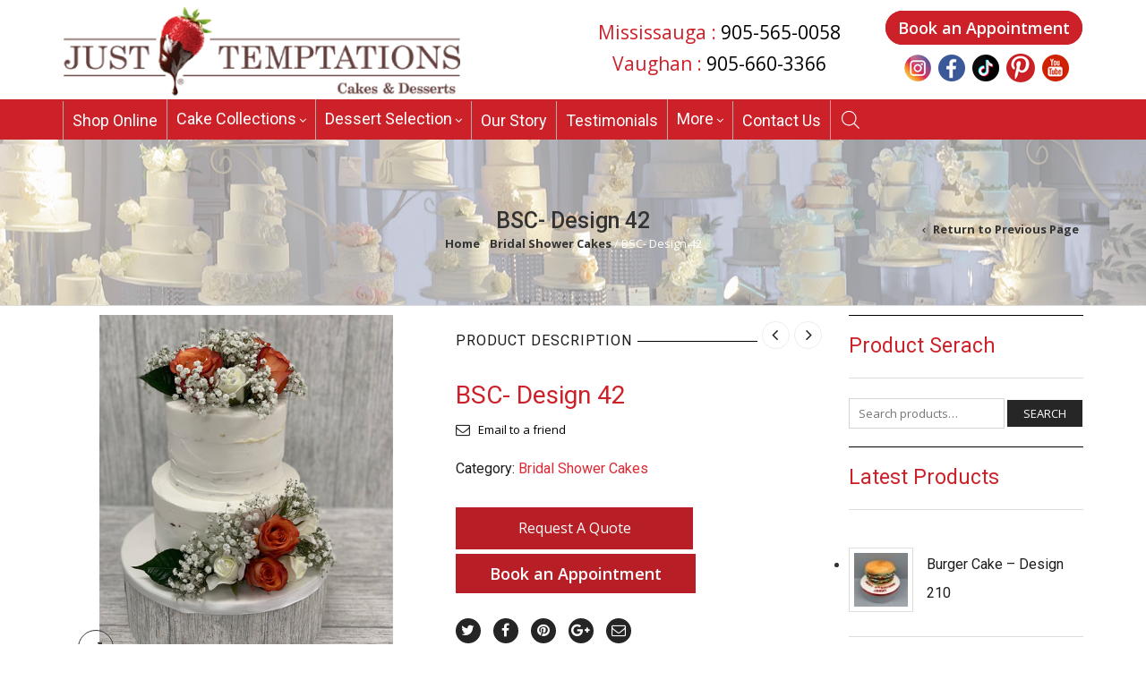

--- FILE ---
content_type: text/html; charset=UTF-8
request_url: https://www.justtemptations.com/product/bsc-design-42/
body_size: 52662
content:
<!DOCTYPE html>
<html lang="en-CA" xmlns:og="http://opengraphprotocol.org/schema/" xmlns:fb="http://www.facebook.com/2008/fbml">
<head>
<!-- Global site tag (gtag.js) - Google Analytics 
<script async src="https://www.googletagmanager.com/gtag/js?id=UA-122950726-1"></script>
<script>
  window.dataLayer = window.dataLayer || [];
  function gtag(){dataLayer.push(arguments);}
  gtag('js', new Date());

  gtag('config', 'UA-122950726-1');
</script>-->

    	<meta charset="UTF-8" />
    <meta name="google-site-verification" content="6B5EXr47byInGBrkKSXqfs2BvBKtLurnw5AiSF9EG3Q" />

    <meta name="viewport" content="width=device-width, initial-scale=1, maximum-scale=2.0"/>
   	<meta http-equiv="X-UA-Compatible" content="IE=EmulateIE10" >
   	
	<link rel="shortcut icon" href="/wp-content/uploads/2017/07/favicon-image.png" />
	<title>BSC- Design 42 | Just Temptations</title>
		<style type="text/css" id="twentytwelve-admin-header-css">
.woocommerce #respond input#submit.alt, .woocommerce a.button.alt, .woocommerce button.button.alt, .woocommerce input.button.alt {
background:!important;
border-color:!important;
color:!important;

border-radius:px!important;
-moz-border-radius:px!important;
-webkit-border-radius:px!important;
-o-border-radius:px!important;
}


.woocommerce #respond input#submit, .woocommerce a.button, .woocommerce button.button, .woocommerce input.button{
background:!important;
border-color:!important;
color:!important;

border-radius:px!important;
-moz-border-radius:px!important;
-webkit-border-radius:px!important;
-o-border-radius:px!important;
}


</style>
<script type='application/javascript'  id='pys-version-script'>console.log('PixelYourSite Free version 9.7.2');</script>
<link rel='dns-prefetch' href='//www.justtemptations.com' />
<link rel='dns-prefetch' href='//www.google.com' />
<link rel='dns-prefetch' href='//fonts.googleapis.com' />
<link rel='dns-prefetch' href='//netdna.bootstrapcdn.com' />
<link rel="alternate" type="application/rss+xml" title="Just Temptations &raquo; Feed" href="https://www.justtemptations.com/feed/" />
<link rel="alternate" type="application/rss+xml" title="Just Temptations &raquo; Comments Feed" href="https://www.justtemptations.com/comments/feed/" />
<link rel="alternate" type="text/calendar" title="Just Temptations &raquo; iCal Feed" href="https://www.justtemptations.com/events/?ical=1" />
<meta property="og:title" content="BSC- Design 42"/><meta property="og:type" content="article"/><meta property="og:description" content=""/><meta property="og:url" content="https://www.justtemptations.com/product/bsc-design-42/"/><meta property="og:site_name" content="Just Temptations"/><meta property="og:image" content="https://www.justtemptations.com/wp-content/uploads/2021/05/42.jpg"/><link rel='stylesheet' id='font-awesome-css'  href='https://www.justtemptations.com/wp-content/plugins/pagination-styler-for-woocommerce/berocket/assets/css/font-awesome.min.css' type='text/css' media='all' />
<style id='font-awesome-inline-css' type='text/css'>
[data-font="FontAwesome"]:before {font-family: 'FontAwesome' !important;content: attr(data-icon) !important;speak: none !important;font-weight: normal !important;font-variant: normal !important;text-transform: none !important;line-height: 1 !important;font-style: normal !important;-webkit-font-smoothing: antialiased !important;-moz-osx-font-smoothing: grayscale !important;}
</style>
<link rel='stylesheet' id='berocket_pagination_style-css'  href='https://www.justtemptations.com/wp-content/plugins/pagination-styler-for-woocommerce/css/pagination.css' type='text/css' media='all' />
<link rel='stylesheet' id='sbr_styles-css'  href='https://www.justtemptations.com/wp-content/plugins/reviews-feed-pro/assets/css/sbr-styles.css' type='text/css' media='all' />
<link rel='stylesheet' id='sbi_styles-css'  href='https://www.justtemptations.com/wp-content/plugins/instagram-feed-pro/css/sbi-styles.min.css' type='text/css' media='all' />
<link rel='stylesheet' id='wp-block-library-css'  href='https://www.justtemptations.com/wp-includes/css/dist/block-library/style.min.css' type='text/css' media='all' />
<link rel='stylesheet' id='wc-block-vendors-style-css'  href='https://www.justtemptations.com/wp-content/plugins/woocommerce/packages/woocommerce-blocks/build/vendors-style.css' type='text/css' media='all' />
<link rel='stylesheet' id='wc-block-style-css'  href='https://www.justtemptations.com/wp-content/plugins/woocommerce/packages/woocommerce-blocks/build/style.css' type='text/css' media='all' />
<link rel='stylesheet' id='slick-style-css'  href='https://www.justtemptations.com/wp-content/plugins/blog-designer-pack/assets/css/slick.css' type='text/css' media='all' />
<link rel='stylesheet' id='bdp-public-style-css'  href='https://www.justtemptations.com/wp-content/plugins/blog-designer-pack/assets/css/bdp-public.css' type='text/css' media='all' />
<link rel='stylesheet' id='essential-grid-plugin-settings-css'  href='https://www.justtemptations.com/wp-content/plugins/essential-grid/public/assets/css/settings.css?ver=2.1.0.1' type='text/css' media='all' />
<link rel='stylesheet' id='tp-open-sans-css'  href='https://fonts.googleapis.com/css?family=Open+Sans%3A300%2C400%2C600%2C700%2C800&#038;ver=5.5.17' type='text/css' media='all' />
<link rel='stylesheet' id='tp-raleway-css'  href='https://fonts.googleapis.com/css?family=Raleway%3A100%2C200%2C300%2C400%2C500%2C600%2C700%2C800%2C900&#038;ver=5.5.17' type='text/css' media='all' />
<link rel='stylesheet' id='tp-droid-serif-css'  href='https://fonts.googleapis.com/css?family=Droid+Serif%3A400%2C700&#038;ver=5.5.17' type='text/css' media='all' />
<link rel='stylesheet' id='formcraft-common-css'  href='https://www.justtemptations.com/wp-content/plugins/formcraft3/dist/formcraft-common.css' type='text/css' media='all' />
<link rel='stylesheet' id='formcraft-form-css'  href='https://www.justtemptations.com/wp-content/plugins/formcraft3/dist/form.css' type='text/css' media='all' />
<link rel='stylesheet' id='prettyphoto-css'  href='https://www.justtemptations.com/wp-content/plugins/js_composer/assets/lib/prettyphoto/css/prettyPhoto.min.css' type='text/css' media='all' />
<link rel='stylesheet' id='fancybox-css'  href='https://www.justtemptations.com/wp-content/plugins/radykal-fancy-gallery/fancybox/jquery.fancybox.css' type='text/css' media='all' />
<link rel='stylesheet' id='fancybox-buttons-css'  href='https://www.justtemptations.com/wp-content/plugins/radykal-fancy-gallery/fancybox/helpers/jquery.fancybox-buttons.css' type='text/css' media='all' />
<link rel='stylesheet' id='fancybox-thumbs-css'  href='https://www.justtemptations.com/wp-content/plugins/radykal-fancy-gallery/fancybox/helpers/jquery.fancybox-thumbs.css' type='text/css' media='all' />
<link rel='stylesheet' id='mejs-css'  href='https://www.justtemptations.com/wp-content/plugins/radykal-fancy-gallery/mejs/mediaelementplayer.css' type='text/css' media='all' />
<link rel='stylesheet' id='mejs-skins-css'  href='https://www.justtemptations.com/wp-content/plugins/radykal-fancy-gallery/mejs/mejs-skins.css' type='text/css' media='all' />
<link rel='stylesheet' id='font-awesome-4-css'  href='//netdna.bootstrapcdn.com/font-awesome/4.0.1/css/font-awesome.css' type='text/css' media='all' />
<link rel='stylesheet' id='radykal-fancy-gallery-css'  href='https://www.justtemptations.com/wp-content/plugins/radykal-fancy-gallery/css/jquery.fancygallery.css' type='text/css' media='all' />
<link rel='stylesheet' id='searchandfilter-css'  href='https://www.justtemptations.com/wp-content/plugins/search-filter/style.css' type='text/css' media='all' />
<style id='woocommerce-inline-inline-css' type='text/css'>
.woocommerce form .form-row .required { visibility: visible; }
</style>
<link rel='stylesheet' id='dgwt-wcas-style-css'  href='https://www.justtemptations.com/wp-content/plugins/ajax-search-for-woocommerce-premium/assets/css/style.min.css' type='text/css' media='all' />
<link rel='stylesheet' id='wpos-slick-style-css'  href='https://www.justtemptations.com/wp-content/plugins/product-categories-designs-for-woocommerce/assets/css/slick.css' type='text/css' media='all' />
<link rel='stylesheet' id='pcdfwoo-public-style-css'  href='https://www.justtemptations.com/wp-content/plugins/product-categories-designs-for-woocommerce/assets/css/pcdfwoo-public.css' type='text/css' media='all' />
<link rel='stylesheet' id='dflip-style-css'  href='https://www.justtemptations.com/wp-content/plugins/3d-flipbook-dflip-lite/assets/css/dflip.min.css' type='text/css' media='all' />
<link rel='stylesheet' id='popup-maker-site-css'  href='https://www.justtemptations.com/wp-content/plugins/popup-maker/assets/css/pum-site.min.css' type='text/css' media='all' />
<style id='popup-maker-site-inline-css' type='text/css'>
/* Popup Google Fonts */
@import url('//fonts.googleapis.com/css?family=Acme|Montserrat');

/* Popup Theme 27188: Floating Bar - Soft Blue */
.pum-theme-27188, .pum-theme-floating-bar { background-color: rgba( 255, 255, 255, 0.00 ) } 
.pum-theme-27188 .pum-container, .pum-theme-floating-bar .pum-container { padding: 8px; border-radius: 0px; border: 1px none #000000; box-shadow: 1px 1px 3px 0px rgba( 2, 2, 2, 0.23 ); background-color: rgba( 238, 246, 252, 1.00 ) } 
.pum-theme-27188 .pum-title, .pum-theme-floating-bar .pum-title { color: #505050; text-align: left; text-shadow: 0px 0px 0px rgba( 2, 2, 2, 0.23 ); font-family: inherit; font-weight: 400; font-size: 32px; line-height: 36px } 
.pum-theme-27188 .pum-content, .pum-theme-floating-bar .pum-content { color: #505050; font-family: inherit; font-weight: 400 } 
.pum-theme-27188 .pum-content + .pum-close, .pum-theme-floating-bar .pum-content + .pum-close { position: absolute; height: 18px; width: 18px; left: auto; right: 5px; bottom: auto; top: 50%; padding: 0px; color: #505050; font-family: Sans-Serif; font-weight: 700; font-size: 15px; line-height: 18px; border: 1px solid #505050; border-radius: 15px; box-shadow: 0px 0px 0px 0px rgba( 2, 2, 2, 0.00 ); text-shadow: 0px 0px 0px rgba( 0, 0, 0, 0.00 ); background-color: rgba( 255, 255, 255, 0.00 ); transform: translate(0, -50%) } 

/* Popup Theme 27189: Content Only - For use with page builders or block editor */
.pum-theme-27189, .pum-theme-content-only { background-color: rgba( 0, 0, 0, 0.70 ) } 
.pum-theme-27189 .pum-container, .pum-theme-content-only .pum-container { padding: 0px; border-radius: 0px; border: 1px none #000000; box-shadow: 0px 0px 0px 0px rgba( 2, 2, 2, 0.00 ) } 
.pum-theme-27189 .pum-title, .pum-theme-content-only .pum-title { color: #000000; text-align: left; text-shadow: 0px 0px 0px rgba( 2, 2, 2, 0.23 ); font-family: inherit; font-weight: 400; font-size: 32px; line-height: 36px } 
.pum-theme-27189 .pum-content, .pum-theme-content-only .pum-content { color: #8c8c8c; font-family: inherit; font-weight: 400 } 
.pum-theme-27189 .pum-content + .pum-close, .pum-theme-content-only .pum-content + .pum-close { position: absolute; height: 18px; width: 18px; left: auto; right: 7px; bottom: auto; top: 7px; padding: 0px; color: #000000; font-family: inherit; font-weight: 700; font-size: 20px; line-height: 20px; border: 1px none #ffffff; border-radius: 15px; box-shadow: 0px 0px 0px 0px rgba( 2, 2, 2, 0.00 ); text-shadow: 0px 0px 0px rgba( 0, 0, 0, 0.00 ); background-color: rgba( 255, 255, 255, 0.00 ) } 

/* Popup Theme 25311: Framed Border */
.pum-theme-25311, .pum-theme-framed-border { background-color: rgba( 255, 255, 255, 0.50 ) } 
.pum-theme-25311 .pum-container, .pum-theme-framed-border .pum-container { padding: 18px; border-radius: 0px; border: 20px outset #dd3333; box-shadow: 1px 1px 3px 0px rgba( 2, 2, 2, 0.97 ) inset; background-color: rgba( 255, 251, 239, 1.00 ) } 
.pum-theme-25311 .pum-title, .pum-theme-framed-border .pum-title { color: #000000; text-align: left; text-shadow: 0px 0px 0px rgba( 2, 2, 2, 0.23 ); font-family: inherit; font-size: 32px; line-height: 36px } 
.pum-theme-25311 .pum-content, .pum-theme-framed-border .pum-content { color: #2d2d2d; font-family: inherit } 
.pum-theme-25311 .pum-content + .pum-close, .pum-theme-framed-border .pum-content + .pum-close { position: absolute; height: 20px; width: 20px; left: auto; right: -20px; bottom: auto; top: -20px; padding: 0px; color: #ffffff; font-family: Acme; font-size: 20px; line-height: 20px; border: 1px none #ffffff; border-radius: 0px; box-shadow: 0px 0px 0px 0px rgba( 2, 2, 2, 0.23 ); text-shadow: 0px 0px 0px rgba( 0, 0, 0, 0.23 ); background-color: rgba( 0, 0, 0, 0.55 ) } 

/* Popup Theme 25306: Default Theme */
.pum-theme-25306, .pum-theme-default-theme { background-color: rgba( 255, 255, 255, 1.00 ) } 
.pum-theme-25306 .pum-container, .pum-theme-default-theme .pum-container { padding: 18px; border-radius: 0px; border: 1px none #000000; box-shadow: 1px 1px 3px 0px rgba( 2, 2, 2, 0.23 ); background-color: rgba( 249, 249, 249, 1.00 ) } 
.pum-theme-25306 .pum-title, .pum-theme-default-theme .pum-title { color: #000000; text-align: left; text-shadow: 0px 0px 0px rgba( 2, 2, 2, 0.23 ); font-family: inherit; font-weight: inherit; font-size: 32px; font-style: normal; line-height: 36px } 
.pum-theme-25306 .pum-content, .pum-theme-default-theme .pum-content { color: #8c8c8c; font-family: inherit; font-weight: inherit; font-style: normal } 
.pum-theme-25306 .pum-content + .pum-close, .pum-theme-default-theme .pum-content + .pum-close { position: absolute; height: auto; width: auto; left: auto; right: 0px; bottom: auto; top: 0px; padding: 8px; color: #ffffff; font-family: inherit; font-weight: inherit; font-size: 12px; font-style: normal; line-height: 14px; border: 1px none #ffffff; border-radius: 0px; box-shadow: 0px 0px 0px 0px rgba( 2, 2, 2, 0.23 ); text-shadow: 0px 0px 0px rgba( 0, 0, 0, 0.23 ); background-color: rgba( 0, 183, 205, 1.00 ) } 

/* Popup Theme 25307: Light Box */
.pum-theme-25307, .pum-theme-lightbox { background-color: rgba( 0, 0, 0, 0.60 ) } 
.pum-theme-25307 .pum-container, .pum-theme-lightbox .pum-container { padding: 18px; border-radius: 3px; border: 8px solid #000000; box-shadow: 0px 0px 30px 0px rgba( 2, 2, 2, 1.00 ); background-color: rgba( 255, 255, 255, 1.00 ) } 
.pum-theme-25307 .pum-title, .pum-theme-lightbox .pum-title { color: #000000; text-align: left; text-shadow: 0px 0px 0px rgba( 2, 2, 2, 0.23 ); font-family: inherit; font-size: 32px; line-height: 36px } 
.pum-theme-25307 .pum-content, .pum-theme-lightbox .pum-content { color: #000000; font-family: inherit } 
.pum-theme-25307 .pum-content + .pum-close, .pum-theme-lightbox .pum-content + .pum-close { position: absolute; height: 30px; width: 30px; left: auto; right: -24px; bottom: auto; top: -24px; padding: 0px; color: #ffffff; font-family: inherit; font-size: 24px; line-height: 26px; border: 2px solid #ffffff; border-radius: 30px; box-shadow: 0px 0px 15px 1px rgba( 2, 2, 2, 0.75 ); text-shadow: 0px 0px 0px rgba( 0, 0, 0, 0.23 ); background-color: rgba( 0, 0, 0, 1.00 ) } 

/* Popup Theme 25308: Enterprise Blue */
.pum-theme-25308, .pum-theme-enterprise-blue { background-color: rgba( 0, 0, 0, 0.70 ) } 
.pum-theme-25308 .pum-container, .pum-theme-enterprise-blue .pum-container { padding: 28px; border-radius: 5px; border: 1px none #000000; box-shadow: 0px 10px 25px 4px rgba( 2, 2, 2, 0.50 ); background-color: rgba( 255, 255, 255, 1.00 ) } 
.pum-theme-25308 .pum-title, .pum-theme-enterprise-blue .pum-title { color: #315b7c; text-align: left; text-shadow: 0px 0px 0px rgba( 2, 2, 2, 0.23 ); font-family: inherit; font-size: 34px; line-height: 36px } 
.pum-theme-25308 .pum-content, .pum-theme-enterprise-blue .pum-content { color: #2d2d2d; font-family: inherit } 
.pum-theme-25308 .pum-content + .pum-close, .pum-theme-enterprise-blue .pum-content + .pum-close { position: absolute; height: 28px; width: 28px; left: auto; right: 8px; bottom: auto; top: 8px; padding: 4px; color: #ffffff; font-family: inherit; font-size: 20px; line-height: 20px; border: 1px none #ffffff; border-radius: 42px; box-shadow: 0px 0px 0px 0px rgba( 2, 2, 2, 0.23 ); text-shadow: 0px 0px 0px rgba( 0, 0, 0, 0.23 ); background-color: rgba( 49, 91, 124, 1.00 ) } 

/* Popup Theme 25309: Hello Box */
.pum-theme-25309, .pum-theme-hello-box { background-color: rgba( 0, 0, 0, 0.75 ) } 
.pum-theme-25309 .pum-container, .pum-theme-hello-box .pum-container { padding: 30px; border-radius: 80px; border: 14px solid #81d742; box-shadow: 0px 0px 0px 0px rgba( 2, 2, 2, 0.00 ); background-color: rgba( 255, 255, 255, 1.00 ) } 
.pum-theme-25309 .pum-title, .pum-theme-hello-box .pum-title { color: #2d2d2d; text-align: left; text-shadow: 0px 0px 0px rgba( 2, 2, 2, 0.23 ); font-family: Montserrat; font-size: 32px; line-height: 36px } 
.pum-theme-25309 .pum-content, .pum-theme-hello-box .pum-content { color: #2d2d2d; font-family: inherit } 
.pum-theme-25309 .pum-content + .pum-close, .pum-theme-hello-box .pum-content + .pum-close { position: absolute; height: auto; width: auto; left: auto; right: -30px; bottom: auto; top: -30px; padding: 0px; color: #2d2d2d; font-family: inherit; font-size: 32px; line-height: 28px; border: 1px none #ffffff; border-radius: 28px; box-shadow: 0px 0px 0px 0px rgba( 2, 2, 2, 0.23 ); text-shadow: 0px 0px 0px rgba( 0, 0, 0, 0.23 ); background-color: rgba( 255, 255, 255, 1.00 ) } 

/* Popup Theme 25310: Cutting Edge */
.pum-theme-25310, .pum-theme-cutting-edge { background-color: rgba( 0, 0, 0, 0.50 ) } 
.pum-theme-25310 .pum-container, .pum-theme-cutting-edge .pum-container { padding: 18px; border-radius: 0px; border: 1px none #000000; box-shadow: 0px 10px 25px 0px rgba( 2, 2, 2, 0.50 ); background-color: rgba( 30, 115, 190, 1.00 ) } 
.pum-theme-25310 .pum-title, .pum-theme-cutting-edge .pum-title { color: #ffffff; text-align: left; text-shadow: 0px 0px 0px rgba( 2, 2, 2, 0.23 ); font-family: Sans-Serif; font-size: 26px; line-height: 28px } 
.pum-theme-25310 .pum-content, .pum-theme-cutting-edge .pum-content { color: #ffffff; font-family: inherit } 
.pum-theme-25310 .pum-content + .pum-close, .pum-theme-cutting-edge .pum-content + .pum-close { position: absolute; height: 24px; width: 24px; left: auto; right: 0px; bottom: auto; top: 0px; padding: 0px; color: #1e73be; font-family: inherit; font-size: 32px; line-height: 24px; border: 1px none #ffffff; border-radius: 0px; box-shadow: -1px 1px 1px 0px rgba( 2, 2, 2, 0.10 ); text-shadow: -1px 1px 1px rgba( 0, 0, 0, 0.10 ); background-color: rgba( 238, 238, 34, 1.00 ) } 

#pum-26997 {z-index: 1999999999}
#pum-25312 {z-index: 1999999999}

</style>
<link rel='stylesheet' id='gforms_reset_css-css'  href='https://www.justtemptations.com/wp-content/plugins/gravityforms/css/formreset.min.css' type='text/css' media='all' />
<link rel='stylesheet' id='gforms_formsmain_css-css'  href='https://www.justtemptations.com/wp-content/plugins/gravityforms/css/formsmain.min.css' type='text/css' media='all' />
<link rel='stylesheet' id='gforms_ready_class_css-css'  href='https://www.justtemptations.com/wp-content/plugins/gravityforms/css/readyclass.min.css' type='text/css' media='all' />
<link rel='stylesheet' id='gforms_browsers_css-css'  href='https://www.justtemptations.com/wp-content/plugins/gravityforms/css/browsers.min.css' type='text/css' media='all' />
<link rel='stylesheet' id='ms-main-css'  href='https://www.justtemptations.com/wp-content/plugins/masterslider-installable/public/assets/css/masterslider.main.css' type='text/css' media='all' />
<link rel='stylesheet' id='ms-custom-css'  href='https://www.justtemptations.com/wp-content/uploads/masterslider/custom.css' type='text/css' media='all' />
<link rel='stylesheet' id='font-open-sans-css'  href='https://fonts.googleapis.com/css?family=Open+Sans%3A300%2C400%2C700%2C300italic&#038;ver=5.5.17' type='text/css' media='all' />
<link rel='stylesheet' id='font-roboto-css'  href='https://fonts.googleapis.com/css?family=Roboto%3A100%2C400%2C500%2C700%2C300&#038;subset=latin%2Ccyrillic-ext&#038;ver=5.5.17' type='text/css' media='all' />
<link rel='stylesheet' id='bsf-Defaults-css'  href='https://www.justtemptations.com/wp-content/uploads/smile_fonts/Defaults/Defaults.css' type='text/css' media='all' />
<link rel='stylesheet' id='fa-css'  href='https://www.justtemptations.com/wp-content/themes/Just-Temptation/css/font-awesome.min.css' type='text/css' media='all' />
<link rel='stylesheet' id='bootstrap-css'  href='https://www.justtemptations.com/wp-content/themes/Just-Temptation/css/bootstrap.min.css' type='text/css' media='all' />
<link rel='stylesheet' id='parent-style-css'  href='https://www.justtemptations.com/wp-content/themes/Just-Temptation/style.css' type='text/css' media='all' />
<link rel='stylesheet' id='parent-plugins-css'  href='https://www.justtemptations.com/wp-content/themes/Just-Temptation/css/plugins.css' type='text/css' media='all' />
<link rel='stylesheet' id='responsive-css'  href='https://www.justtemptations.com/wp-content/themes/Just-Temptation/css/responsive.css' type='text/css' media='all' />
<link rel='stylesheet' id='js_composer_front-css'  href='https://www.justtemptations.com/wp-content/plugins/js_composer/assets/css/js_composer.min.css' type='text/css' media='all' />
<script type="text/template" id="tmpl-variation-template">
	<div class="woocommerce-variation-description">{{{ data.variation.variation_description }}}</div>
	<div class="woocommerce-variation-price">{{{ data.variation.price_html }}}</div>
	<div class="woocommerce-variation-availability">{{{ data.variation.availability_html }}}</div>
</script>
<script type="text/template" id="tmpl-unavailable-variation-template">
	<p>Sorry, this product is unavailable. Please choose a different combination.</p>
</script>
<script type='text/javascript' src='https://www.justtemptations.com/wp-content/plugins/enable-jquery-migrate-helper/js/jquery/jquery-1.12.4-wp.js' id='jquery-core-js'></script>
<script type='text/javascript' src='https://www.justtemptations.com/wp-content/plugins/enable-jquery-migrate-helper/js/jquery-migrate/jquery-migrate-1.4.1-wp.js' id='jquery-migrate-js'></script>
<script type='text/javascript' src='https://www.justtemptations.com/wp-content/plugins/pagination-styler-for-woocommerce/js/pagination_styler.js' id='berocket_pagination_script-js'></script>
<script type='text/javascript' id='sbi_scripts-js-extra'>
/* <![CDATA[ */
var sb_instagram_js_options = {"font_method":"svg","resized_url":"https:\/\/www.justtemptations.com\/wp-content\/uploads\/sb-instagram-feed-images\/","placeholder":"https:\/\/www.justtemptations.com\/wp-content\/plugins\/instagram-feed-pro\/img\/placeholder.png","br_adjust":"1"};
var sbiTranslations = {"share":"Share"};
/* ]]> */
</script>
<script type='text/javascript' src='https://www.justtemptations.com/wp-content/plugins/instagram-feed-pro/js/sbi-scripts.min.js' id='sbi_scripts-js'></script>
<script type='text/javascript' src='//www.justtemptations.com/wp-content/plugins/revslider671n/sr6/assets/js/rbtools.min.js?ver=6.7.1' async id='tp-tools-js'></script>
<script type='text/javascript' src='//www.justtemptations.com/wp-content/plugins/revslider671n/sr6/assets/js/rs6.min.js?ver=6.7.1' async id='revmin-js'></script>
<script type='text/javascript' id='sfpp-fb-root-js-extra'>
/* <![CDATA[ */
var sfpp_script_vars = {"language":"en_CA","appId":"297186066963865"};
/* ]]> */
</script>
<script type='text/javascript' async="async" src='https://www.justtemptations.com/wp-content/plugins/simple-facebook-twitter-widget/js/simple-facebook-page-root.js' id='sfpp-fb-root-js'></script>
<script type='text/javascript' src='https://www.justtemptations.com/wp-content/plugins/woocommerce/assets/js/jquery-blockui/jquery.blockUI.min.js' id='jquery-blockui-js'></script>
<script type='text/javascript' id='wc-add-to-cart-js-extra'>
/* <![CDATA[ */
var wc_add_to_cart_params = {"ajax_url":"\/wp-admin\/admin-ajax.php","wc_ajax_url":"\/?wc-ajax=%%endpoint%%","i18n_view_cart":"View cart","cart_url":"https:\/\/www.justtemptations.com\/cart\/","is_cart":"","cart_redirect_after_add":"no"};
/* ]]> */
</script>
<script type='text/javascript' src='https://www.justtemptations.com/wp-content/plugins/woocommerce/assets/js/frontend/add-to-cart.min.js' id='wc-add-to-cart-js'></script>
<script type='text/javascript' src='https://www.justtemptations.com/wp-content/plugins/js_composer/assets/js/vendors/woocommerce-add-to-cart.js' id='vc_woocommerce-add-to-cart-js-js'></script>
<script type='text/javascript' src='https://www.justtemptations.com/wp-content/plugins/pixelyoursite/dist/scripts/jquery.bind-first-0.2.3.min.js' id='jquery-bind-first-js'></script>
<script type='text/javascript' src='https://www.justtemptations.com/wp-content/plugins/pixelyoursite/dist/scripts/js.cookie-2.1.3.min.js' id='js-cookie-pys-js'></script>
<script type='text/javascript' id='pys-js-extra'>
/* <![CDATA[ */
var pysOptions = {"staticEvents":[],"dynamicEvents":[],"triggerEvents":[],"triggerEventTypes":[],"debug":"","siteUrl":"https:\/\/www.justtemptations.com","ajaxUrl":"https:\/\/www.justtemptations.com\/wp-admin\/admin-ajax.php","ajax_event":"55e372830a","enable_remove_download_url_param":"1","cookie_duration":"7","last_visit_duration":"60","enable_success_send_form":"","ajaxForServerEvent":"1","ajaxForServerStaticEvent":"1","send_external_id":"1","external_id_expire":"180","google_consent_mode":"1","gdpr":{"ajax_enabled":false,"all_disabled_by_api":false,"facebook_disabled_by_api":false,"analytics_disabled_by_api":false,"google_ads_disabled_by_api":false,"pinterest_disabled_by_api":false,"bing_disabled_by_api":false,"externalID_disabled_by_api":false,"facebook_prior_consent_enabled":true,"analytics_prior_consent_enabled":true,"google_ads_prior_consent_enabled":null,"pinterest_prior_consent_enabled":true,"bing_prior_consent_enabled":true,"cookiebot_integration_enabled":false,"cookiebot_facebook_consent_category":"marketing","cookiebot_analytics_consent_category":"statistics","cookiebot_tiktok_consent_category":"marketing","cookiebot_google_ads_consent_category":null,"cookiebot_pinterest_consent_category":"marketing","cookiebot_bing_consent_category":"marketing","consent_magic_integration_enabled":false,"real_cookie_banner_integration_enabled":false,"cookie_notice_integration_enabled":false,"cookie_law_info_integration_enabled":false,"analytics_storage":{"enabled":true,"value":"granted","filter":false},"ad_storage":{"enabled":true,"value":"granted","filter":false},"ad_user_data":{"enabled":true,"value":"granted","filter":false},"ad_personalization":{"enabled":true,"value":"granted","filter":false}},"cookie":{"disabled_all_cookie":false,"disabled_start_session_cookie":false,"disabled_advanced_form_data_cookie":false,"disabled_landing_page_cookie":false,"disabled_first_visit_cookie":false,"disabled_trafficsource_cookie":false,"disabled_utmTerms_cookie":false,"disabled_utmId_cookie":false},"tracking_analytics":{"TrafficSource":"direct","TrafficLanding":"undefined","TrafficUtms":[],"TrafficUtmsId":[]},"woo":{"enabled":true,"enabled_save_data_to_orders":true,"addToCartOnButtonEnabled":true,"addToCartOnButtonValueEnabled":true,"addToCartOnButtonValueOption":"price","singleProductId":27316,"removeFromCartSelector":"form.woocommerce-cart-form .remove","addToCartCatchMethod":"add_cart_hook","is_order_received_page":false,"containOrderId":false},"edd":{"enabled":false}};
/* ]]> */
</script>
<script type='text/javascript' src='https://www.justtemptations.com/wp-content/plugins/pixelyoursite/dist/scripts/public.js' id='pys-js'></script>
<script type='text/javascript' src='https://www.justtemptations.com/wp-content/plugins/gravityforms/js/jquery.json.min.js' id='gform_json-js'></script>
<script type='text/javascript' id='gform_gravityforms-js-extra'>
/* <![CDATA[ */
var gf_global = {"gf_currency_config":{"name":"U.S. Dollar","symbol_left":"$","symbol_right":"","symbol_padding":"","thousand_separator":",","decimal_separator":".","decimals":2},"base_url":"https:\/\/www.justtemptations.com\/wp-content\/plugins\/gravityforms","number_formats":[],"spinnerUrl":"https:\/\/www.justtemptations.com\/wp-content\/plugins\/gravityforms\/images\/spinner.gif"};
var gf_global = {"gf_currency_config":{"name":"U.S. Dollar","symbol_left":"$","symbol_right":"","symbol_padding":"","thousand_separator":",","decimal_separator":".","decimals":2},"base_url":"https:\/\/www.justtemptations.com\/wp-content\/plugins\/gravityforms","number_formats":[],"spinnerUrl":"https:\/\/www.justtemptations.com\/wp-content\/plugins\/gravityforms\/images\/spinner.gif"};
var gf_global = {"gf_currency_config":{"name":"U.S. Dollar","symbol_left":"$","symbol_right":"","symbol_padding":"","thousand_separator":",","decimal_separator":".","decimals":2},"base_url":"https:\/\/www.justtemptations.com\/wp-content\/plugins\/gravityforms","number_formats":[],"spinnerUrl":"https:\/\/www.justtemptations.com\/wp-content\/plugins\/gravityforms\/images\/spinner.gif"};
/* ]]> */
</script>
<script type='text/javascript' src='https://www.justtemptations.com/wp-content/plugins/gravityforms/js/gravityforms.min.js' id='gform_gravityforms-js'></script>
<script type='text/javascript' src='https://www.justtemptations.com/wp-content/plugins/gravityforms/js/placeholders.jquery.min.js' id='gform_placeholder-js'></script>
<script type='text/javascript' src='https://www.justtemptations.com/wp-content/plugins/gravityforms/js/jquery.maskedinput.min.js' id='gform_masked_input-js'></script>
<script type='text/javascript' src='https://www.justtemptations.com/wp-content/themes/Just-Temptation/js/modernizr.js' id='modernizr-js'></script>
<script type='text/javascript' src='https://www.justtemptations.com/wp-content/themes/Just-Temptation/js/head.js' id='head-js'></script>
<link rel="https://api.w.org/" href="https://www.justtemptations.com/wp-json/" /><link rel="alternate" type="application/json" href="https://www.justtemptations.com/wp-json/wp/v2/product/27316" /><link rel="EditURI" type="application/rsd+xml" title="RSD" href="https://www.justtemptations.com/xmlrpc.php?rsd" />
<link rel="wlwmanifest" type="application/wlwmanifest+xml" href="https://www.justtemptations.com/wp-includes/wlwmanifest.xml" /> 
<meta name="generator" content="WordPress 5.5.17" />
<meta name="generator" content="WooCommerce 4.5.3" />
<link rel="canonical" href="https://www.justtemptations.com/product/bsc-design-42/" />
<link rel='shortlink' href='https://www.justtemptations.com/?p=27316' />
<link rel="alternate" type="application/json+oembed" href="https://www.justtemptations.com/wp-json/oembed/1.0/embed?url=https%3A%2F%2Fwww.justtemptations.com%2Fproduct%2Fbsc-design-42%2F" />
<link rel="alternate" type="text/xml+oembed" href="https://www.justtemptations.com/wp-json/oembed/1.0/embed?url=https%3A%2F%2Fwww.justtemptations.com%2Fproduct%2Fbsc-design-42%2F&#038;format=xml" />
<script>var ms_grabbing_curosr='https://www.justtemptations.com/wp-content/plugins/masterslider-installable/public/assets/css/common/grabbing.cur',ms_grab_curosr='https://www.justtemptations.com/wp-content/plugins/masterslider-installable/public/assets/css/common/grab.cur';</script>
<meta name="generator" content="MasterSlider 3.0.4 - Responsive Touch Image Slider" />
<style>.woocommerce-pagination.berocket_pagination {}.woocommerce-pagination.berocket_pagination ul{border-color:#d3ced2!important;border-top-width:0px!important;border-bottom-width:0px!important;border-left-width:1px!important;border-right-width:1px!important;padding-top:0px!important;padding-bottom:0px!important;padding-left:0px!important;padding-right:0px!important;border-top-left-radius:0px!important;border-top-right-radius:0px!important;border-bottom-right-radius:0px!important;border-bottom-left-radius:0px!important;border-style:solid!important;}.woocommerce-pagination.berocket_pagination ul li{border-color:#d3ced2!important;border-top-width:0px!important;border-bottom-width:0px!important;border-left-width:0px!important;border-right-width:1px!important;border-top-left-radius:0px!important;border-top-right-radius:0px!important;border-bottom-right-radius:0px!important;border-bottom-left-radius:0px!important;margin-top:0px!important;margin-bottom:0px!important;margin-left:0px!important;margin-right:0px!important;float:!important;border-style:solid!important;}.woocommerce-pagination.berocket_pagination ul li:hover{border-color:#d3ced2!important;}.woocommerce-pagination.berocket_pagination ul li > a, .woocommerce-pagination.berocket_pagination ul li > span{color:#333!important;padding-top:10px!important;padding-bottom:10px!important;padding-left:10px!important;padding-right:10px!important;}.woocommerce-pagination.berocket_pagination ul li > a:hover, .woocommerce-pagination.berocket_pagination ul li > span.current{color:#8a7e88!important;background-color:#ebe9eb!important;}.woocommerce-pagination.berocket_pagination ul li {
    display: inline-block !important;
}</style><style type="text/css"></style><meta name="tec-api-version" content="v1"><meta name="tec-api-origin" content="https://www.justtemptations.com"><link rel="https://theeventscalendar.com/" href="https://www.justtemptations.com/wp-json/tribe/events/v1/" />
        <script type="text/javascript">
            var jQueryMigrateHelperHasSentDowngrade = false;

			window.onerror = function( msg, url, line, col, error ) {
				// Break out early, do not processing if a downgrade reqeust was already sent.
				if ( jQueryMigrateHelperHasSentDowngrade ) {
					return true;
                }

				var xhr = new XMLHttpRequest();
				var nonce = 'c6c832f22b';
				var jQueryFunctions = [
					'andSelf',
					'browser',
					'live',
					'boxModel',
					'support.boxModel',
					'size',
					'swap',
					'clean',
					'sub',
                ];
				var match_pattern = /\)\.(.+?) is not a function/;
                var erroredFunction = msg.match( match_pattern );

                // If there was no matching functions, do not try to downgrade.
                if ( null === erroredFunction || typeof erroredFunction !== 'object' || typeof erroredFunction[1] === "undefined" || -1 === jQueryFunctions.indexOf( erroredFunction[1] ) ) {
                    return true;
                }

                // Set that we've now attempted a downgrade request.
                jQueryMigrateHelperHasSentDowngrade = true;

				xhr.open( 'POST', 'https://www.justtemptations.com/wp-admin/admin-ajax.php' );
				xhr.setRequestHeader( 'Content-Type', 'application/x-www-form-urlencoded' );
				xhr.onload = function () {
					var response,
                        reload = false;

					if ( 200 === xhr.status ) {
                        try {
                        	response = JSON.parse( xhr.response );

                        	reload = response.data.reload;
                        } catch ( e ) {
                        	reload = false;
                        }
                    }

					// Automatically reload the page if a deprecation caused an automatic downgrade, ensure visitors get the best possible experience.
					if ( reload ) {
						location.reload();
                    }
				};

				xhr.send( encodeURI( 'action=jquery-migrate-downgrade-version&_wpnonce=' + nonce ) );

				// Suppress error alerts in older browsers
				return true;
			}
        </script>

				<style>
			.dgwt-wcas-ico-magnifier,.dgwt-wcas-ico-magnifier-handler{max-width:20px}.dgwt-wcas-search-wrapp{max-width:600px}.dgwt-wcas-search-icon{color:#fff}.dgwt-wcas-search-icon path{fill:#fff}		</style>
		
            <style type="text/css">

                                    .label-icon.sale-label { 
                        width: 67px; 
                        height: 67px;
                    }            
                    .label-icon.sale-label { background-image: url(https://www.justtemptations.com/wp-content/themes/Just-Temptation/images/label-sale.png); }
                                
                                    .label-icon.new-label { 
                        width: 67px; 
                        height: 67px;
                    }            
                    .label-icon.new-label { background-image: url(https://www.justtemptations.com/wp-content/themes/Just-Temptation/images/label-new.png); }
                    
                                
                                body {
                                                                                                                                                            }

                
	            a:hover, a:focus,a.active,p.active,em.active,li.active,strong.active,span.active,span.active a,h1.active,h2.active,h3.active,h4.active,h5.active,h6.active,h1.active a,h2.active a,h3.active a,h4.active a,h5.active a,h6.active a,.color-main,ins,.product-information .out-of-stock,.languages-area .widget_currency_sel_widget ul.wcml_currency_switcher li:hover,.menu > li > a:hover,.menu .nav-sublist-dropdown ul > li.menu-item-has-children:hover:after,.title-banner .small-h,.header-vertical-enable .page-wrapper .header-type-vertical .header-search a .fa-search, .header-vertical-enable .page-wrapper .header-type-vertical2 .header-search a .fa-search.header-type-7 .menu-wrapper .menu >li >a:hover,.header-type-10 .menu-wrapper .navbar-collapse .menu-main-container .menu >li > a:hover,.big-coast,.big-coast:hover,.big-coast:focus,.reset-filter,.carousel-area li.active a,.carousel-area li a:hover,.filter-wrap .view-switcher .switchToGrid:hover,.filter-wrap .view-switcher .switchToList:hover,.products-page-cats a,.read-more:hover,.et-twitter-slider .et-tweet a,.product_list_widget .small-coast .amount,.default-link,.default-colored,.twitter-list li a,.copyright-1 .textwidget .active,.breadcrumbs li a,.comment-reply-link,.later-product-list .small-coast,.product-categories.with-accordion ul.children li a:hover,.product-categories >li >ul.children li.current-cat >a,.product-categories >li >ul.children > li.current-cat >a+span,.product_meta >span span,.product_meta a,.product-navigation .next-product .hide-info span.price,.product-navigation .prev-product .hide-info span.price,table.variations .reset_variations,.products-tabs .tab-title.opened,.categories-mask span,.product-category:hover .categories-mask span.more,.project-navigation .next-project .hide-info span,.project-navigation .prev-project .hide-info span,.caption .zmedium-h a,.ship-title,.mailto-company,.blog-post .zmedium-h a,.post-default .zmedium-h a,.before-checkout-form .showlogin,.before-checkout-form .showcoupon,.cta-block .active,.list li:before,.pricing-table ul li.row-price,.pricing-table.style3 ul li.row-price,.pricing-table.style3 ul li.row-price sub,.tabs.accordion .tab-title:hover,.tabs.accordion .tab-title:focus,.left-titles a:hover,.tab-title-left:hover,.team-member .member-details h5,.plus:after,.minus:after,.header-type-12 .header-search a:hover,.et-mobile-menu li > ul > li a:active,.mobile-nav-heading a:hover,.mobile-nav ul.wcml_currency_switcher li:hover,.mobile-nav #lang_sel_list a:hover,.mobile-nav .menu-social-icons li.active a,.mobile-nav .links li a:hover,.et-mobile-menu li a:hover,.et-mobile-menu li .open-child:hover,.et-mobile-menu.line-items li.active a,.register-link .register-popup .popup-terms a,.register-link .login-popup .popup-terms a,.login-link .register-popup .popup-terms a,.login-link .login-popup .popup-terms a,.product-categories >li >ul.children li >a:hover,.product-categories >li >ul.children li.current-cat >a,.product-categories >li.current-cat,.product-categories >li.current-cat a,.product-categories >li.current-cat span,.product-categories >li span:hover,.product-categories.categories-accordion ul.children li a:hover,.portfolio-descr .posted-in,.menu .nav-sublist-dropdown ul li a:hover,.show-quickly:hover,.menu >li.current-menu-item >a,.menu >li.current_page_ancestor >a,.widget_nav_menu .menu-shortcodes-container .menu > li.current-menu-item > a,.widget_nav_menu .menu-shortcodes-container .menu > li.current-menu-item > a:hover,.languages-area .lang_sel_list_horizontal a:hover,.menu .nav-sublist-dropdown ul > li.current-menu-item >a,.product-information .out-stock-wrapper .out-stock .wr-c,.menu .menu-full-width .nav-sublist-dropdown ul >li.menu-item-has-children .nav-sublist ul li a:hover,.header-type-2.slider-overlap .header .menu > li > a:hover,.page-heading .breadcrumbs,.bc-type-3 a:hover,.bc-type-4 a:hover,.bc-type-5 a:hover,.bc-type-6 a:hover,.back-history:hover:before,.testimonial-info .testimonial-author .url a,.product-image-wrapper.hover-effect-mask .hover-mask .mask-content .product-title a:hover,.header-type-10 .menu-wrapper .languages li a:hover,.header-type-10 .menu-wrapper .currency li a:hover,.widget_nav_menu li.current-menu-item a:before,.header-type-3.slider-overlap .header .menu > li > a:hover,.et-tooltip >div a:hover, .et-tooltip >div .price,.black-white-category .product-category .categories-mask span.more,.etheme_widget_brands li a strong,.main-footer-1 .blog-post-list .media-heading a:hover,.category-1 .widget_nav_menu li .sub-menu a:hover,.sidebar-widget .tagcloud a:hover,.church-hover .icon_list_icon:hover i,.tabs .tab-title:hover,footer .address-company a.white-text,.blog-post-list .media-heading a:hover,.footer-top-2 .product_list_widget li .media-heading a:hover,.tagcloud a:hover,.product_list_widget .media-heading a:hover,.menu .menu-full-width .nav-sublist-dropdown ul > li.menu-item-has-children .nav-sublist ul li.current-menu-item a,.header-vertical-enable .page-wrapper .header-type-vertical .header-search a .fa-search, .header-vertical-enable .page-wrapper .header-type-vertical2 .header-search a .fa-search,.main-footer-1 .container .hidden-tooltip i:hover,.list-unstyled a:hover,.portfolio-descr a              { color: #de2833; }
	
	            .header-vertical-enable .shopping-container a:hover,.header-vertical-enable .header-search a:hover,.header-vertical-enable .container .menu >li >a:hover,.products-tabs .tab-title.opened:hover,.header-vertical-enable .container .menu >li.current-menu-item >a,.header-vertical-enable .page-wrapper .container .menu .nav-sublist-dropdown ul >li.menu-item-has-children .nav-sublist ul li a:hover,.header-vertical-enable .page-wrapper .container .menu .menu-full-width .nav-sublist-dropdown ul >li >a:hover,.header-vertical-enable .page-wrapper .container .menu .nav-sublist-dropdown ul >li.menu-item-has-children .nav-sublist ul >li.current-menu-item >a,.header-vertical-enable .page-wrapper .container .menu .nav-sublist-dropdown ul >li.menu-item-has-children .nav-sublist ul li a:hover,.slid-btn.active:hover,.btn.bordered:hover    { color: #de2833!important; }
	
	            hr.active,.btn.filled.active,.header-type-9 .top-bar,.shopping-container .btn.border-grey:hover,.bottom-btn .btn.btn-black:hover,#searchModal .large-h:after,#searchModal .btn-black,.details-tools .btn-black:hover,.product-information .cart button[type=submit]:hover,.all-fontAwesome .fa-hover a:hover,.all-fontAwesome .fa-hover a:hover span,.header-type-12 .shopping-container,.portfolio-filters li .btn.active,.progress-bar > div,.wp-picture .zoom >i, .swiper-slide .zoom >i, .portfolio-image .zoom >i, .thumbnails-x .zoom >i, .teaser_grid_container .post-thumb .zoom >i,.teaser-box h3:after,.mc4wp-form input[type=submit],.ui-slider .ui-slider-handle,.et-tooltip:hover,.btn-active,.rev_slider_wrapper .type-label-2,.menu-social-icons.larger li a:hover, .menu-social-icons.larger li a:focus,.ui-slider .ui-slider-handle:hover,.category-1 .widget_product_categories .widget-title,.category-1 .widget_product_categories .widgettitle,.category-1 .widget_nav_menu .widget-title,.menu-social-icons.larger.white li a:hover,.type-label-2,.btn.filled:hover, .btn.filled:focus,.widget_shopping_cart .bottom-btn a:hover,.horizontal-break-alt:after,.price_slider_wrapper .price_slider_amount button:hover,.btn.btn-black:hover,.etheme_widget_search .button:hover,input[type=submit]:hover,.project-navigation .prev-project a:hover,.project-navigation .next-project a:hover,.button:hover,.mfp-close:hover,.mfp-close:focus,.tabs.accordion .tab-title:before,#searchModal .btn-black:hover,.toggle-block.bordered .toggle-element > a:before,.place-order .button:hover,.cart-bag .ico-sum,.cart-bag .ico-sum:after,.main-footer-1 .blog-post-list li .date-event,.menu-social-icons.larger a i:hover                 { background-color: #de2833; }
	
	            .active-hover .top-icon:hover .aio-icon,.active-hover .left-icon:hover .aio-icon,.project-navigation .next-project:hover,.project-navigation .prev-project:hover       { background-color: #de2833!important; }
	
	            .btn.filled.active,.btn.filled.active.medium,.bottom-btn .btn.btn-black:hover,.details-tools .btn-black:hover,a.list-group-item.active,a.list-group-item.active:hover,a.list-group-item.active:focus,.shopping-container .btn.border-grey:hover,.btn-active,.category-1 .widget_product_categories,.category-1 .widget_nav_menu,.main-footer-1 .blog-post-list li .date-event,.sidebar-widget .tagcloud a:hover,.dotted-menu-link a:hover,.header-type-3.slider-overlap .header .menu > li.dotted-menu-link > a:hover,.header-vertical-enable .page-wrapper .header-type-vertical .container .menu > li.dotted-menu-link > a,.btn.filled:hover, .btn.filled:focus,.btn.btn-black:hover,.etheme_widget_search .button:hover,.project-navigation .prev-project a:hover,.project-navigation .next-project a:hover,.button:hover,.project-navigation .next-project:hover a, .project-navigation .prev-project:hover a,.tagcloud a:hover,.slid-btn.active:hover,.cart-bag .ico-sum:before,.btn.bordered:hover             { border-color: #de2833; }

                              { color: #cda85c; }

	                          { color: rgb(192,10,21); }
	
	                             { background-color: rgb(192,10,21); }
	

                .woocommerce.widget_price_filter .ui-slider .ui-slider-range, 
                .woocommerce-page .widget_price_filter .ui-slider .ui-slider-range{
                  background: rgba(222,40,51,0.35);
                }


                body {font-family: ;}                
                p,.title-alt,.header-type-8 .menu-wrapper .languages-area .lang_sel_list_horizontal a,.header-type-8 .menu-wrapper .widget_currency_sel_widget ul.wcml_currency_switcher li,.header-type-10 .menu-wrapper .languages-area .lang_sel_list_horizontal a,.header-type-10 .menu-wrapper .widget_currency_sel_widget ul.wcml_currency_switcher li,.shopping-container .small-h,.order-list .media-heading,.btn,.button,.wishlist_table .add_to_cart.button,.review,.products-grid .product-title,.products-list .product .product-details .product-title,.out-stock .wr-c,.product-title,.added-text,.widget_layered_nav li a,.widget_layered_nav li .count,.widget_layered_nav_filters ul li a,.blog-post-list .media-heading,.date-event,.read-more,.teaser-box h3,.widget-title,.footer-top .title,.product_list_widget .media-heading a,.alert-message,.main-footer h5,.main-footer .vc_separator,.main-footer .widget-title,.address-company,.post h2,.share-post .share-title,.related-posts .title,.comment-reply-title,.control-label,.widget_categories a,.latest-post-list .media-heading a,.later-product-list .media-heading a,.tab-content .comments-list .media-heading a,.woocommerce-product-rating .woocommerce-review-link,.comment-form-rating label,.product_meta,.product-navigation .next-product .hide-info span,.product-navigation .prev-product .hide-info span,.meta-title,.categories-mask span.more,.recentCarousel .slide-item .caption h3,.recentCarousel .slide-item .caption h2,.simple-list strong,.amount-text,.amount-text .slider-amount,.custom-checkbox a,.custom-checkbox .count,.toggle-block .toggle-element > a,.toggle-block .panel-body ul a,.shop-table .table-bordered td.product-name a,.coupon input[type=text],.shop_table.wishlist_table td.product-name,.cust-checkbox a,.shop_table tr > td,.shop_table td.product-name,.payment_methods li label,form .form-row label,.widget_nav_menu li a,.header-type-12 .shopping-container .shopping-cart-widget .shop-text,.mobile-nav-heading,.mobile-nav .links li a,.et-mobile-menu li a,.register-link .register-popup,.register-link .login-popup,.login-link .register-popup,.login-link .login-popup,.register-link .register-popup label,.register-link .login-popup label,.login-link .register-popup label,.login-link .login-popup label,.active-filters li a,.product-categories >li >a,.product-categories >li >ul.children li >a,.emodal .emodal-text .btn,#bbpress-forums .bbp-forum-title,#bbpress-forums .bbp-topic-title > a,#bbpress-forums .bbp-reply-title > a,#bbpress-forums li.bbp-header,#bbpress-forums li.bbp-footer,.filter-title,.medium-coast,.big-coast,.count-p .count-number,.price,.small-coast,.blog-post-list .media-heading a,.author-info .media-heading,.comments-list .media-heading a,.comments-list .media-heading,.comment-reply-link,.later-product-list .small-coast,.product-information .woocommerce-price-suffix,.quantity input[type=text],.product-navigation .next-product .hide-info span.price,.product-navigation .prev-product .hide-info span.price,table.variations td label,.tabs .tab-title,.etheme_widget_qr_code .widget-title,.project-navigation .next-project .hide-info span,.project-navigation .prev-project .hide-info span,.project-navigation .next-project .hide-info span.price,.project-navigation .prev-project .hide-info span.price,.pagination-cubic li a,.pagination-cubic li span.page-numbers.current,.toggle-block.bordered .toggle-element > a,.shop-table thead tr th,.xlarge-coast,.address .btn,.step-nav li,.xmedium-coast,.cart-subtotal th,.shipping th,.order-total th,.step-title,.bel-title,.lookbook-share,.tabs.accordion .tab-title,.register-link .register-popup .popup-title span,.register-link .login-popup .popup-title span,.login-link .register-popup .popup-title span,.login-link .login-popup .popup-title span,.show-quickly,.reviews-position-outside #reviews h2 {color: #1e1d1d;
font-family: ;
font-size: 16px;
line-height: 27px;}                
                .page-heading #breadcrumb, .page-heading .delimeter, .back-history, .page-heading a, .page-heading .woocommerce-breadcrumb, .page-heading .title {font-family: ;}               
                .header-wrapper .menu > li > a, .header-type-2.slider-overlap .header .menu > li > a, .header-type-3.slider-overlap .header .menu > li > a, .header-type-7 .menu-wrapper .menu > li > a, .header-type-10 .menu-wrapper .navbar-collapse .menu-main-container .menu > li > a, .header-vertical-enable .page-wrapper .header-type-vertical .container .menu > li > a, .header-vertical-enable .page-wrapper .header-type-vertical2 .container .menu > li > a {font-family: ;}                
                h1 {}                h2 {color: #cd2129;
font-size: 25px;
text-transform: capitalize;}                h3 {}                h4 {color: #cd2129;
font-size: 25px;
text-transform: capitalize;}                h5 {color: #cd2129;}                h6 {}

                .bc-type-1, .bc-type-2, .bc-type-3, .bc-type-4, .bc-type-5, .bc-type-6, .bc-type-7, .bc-type-8 {background: url("https://www.justtemptations.com/wp-content/uploads/2017/07/title-background-img.jpg") no-repeat center center; background-size: cover;}
                .header-wrapper { background-size: ;}
                header.header .menu-wrapper { background-size: ;}                
                @media (max-width: 480px) { .header-search {
    margin-top: 1px !important;
} }
                 
                 body.bordered .body-border-left, 
                 body.bordered .body-border-top, 
                 body.bordered .body-border-right, 
                 body.bordered .body-border-bottom {
                                     }

            </style>
            <script type="text/javascript">
                var ajaxFilterEnabled = 0;
                var successfullyAdded = 'successfully added to your shopping cart';
                var view_mode_default = 'grid_list';
                var catsAccordion = false;
                                        catsAccordion = true;
                                                            var checkoutUrl = 'https://www.justtemptations.com/checkout/';
                        var contBtn = 'Continue shopping';
                        var checkBtn = 'Checkout';
                                                    
				
            </script>
        	<noscript><style>.woocommerce-product-gallery{ opacity: 1 !important; }</style></noscript>
	
<!-- WooCommerce Facebook Integration Begin -->

<script type='text/javascript'>
!function(f,b,e,v,n,t,s){if(f.fbq)return;n=f.fbq=function(){n.callMethod?
n.callMethod.apply(n,arguments):n.queue.push(arguments)};if(!f._fbq)f._fbq=n;
n.push=n;n.loaded=!0;n.version='2.0';n.queue=[];t=b.createElement(e);t.async=!0;
t.src=v;s=b.getElementsByTagName(e)[0];s.parentNode.insertBefore(t,s)}(window,
document,'script','https://connect.facebook.net/en_US/fbevents.js');
</script>

<script>
fbq('init', '256735014969563', {}, {
    "agent": "woocommerce-4.5.3-1.9.7"
});

fbq('track', 'PageView', {
    "source": "woocommerce",
    "version": "4.5.3",
    "pluginVersion": "1.9.7"
});

document.addEventListener('DOMContentLoaded', function() {
  jQuery && jQuery(function($){
    $('body').on('added_to_cart', function(event) {
      // Ajax action.
      $.get('?wc-ajax=fb_inject_add_to_cart_event', function(data) {
        $('head').append(data);
      });
    });
  });
}, false);

</script>
<!-- DO NOT MODIFY -->
<!-- WooCommerce Facebook Integration end -->
    <meta name="generator" content="Powered by Visual Composer - drag and drop page builder for WordPress."/>
<!--[if lte IE 9]><link rel="stylesheet" type="text/css" href="https://www.justtemptations.com/wp-content/plugins/js_composer/assets/css/vc_lte_ie9.min.css" media="screen"><![endif]--><!--[if IE  8]><link rel="stylesheet" type="text/css" href="https://www.justtemptations.com/wp-content/plugins/js_composer/assets/css/vc-ie8.min.css" media="screen"><![endif]--><script type='application/javascript' id='pys-config-warning-script'>console.warn('PixelYourSite: no pixel configured.');</script>
<meta name="generator" content="Powered by Slider Revolution 6.7.1 - responsive, Mobile-Friendly Slider Plugin for WordPress with comfortable drag and drop interface." />
<link rel="icon" href="https://www.justtemptations.com/wp-content/uploads/2017/07/favicon-image.png" sizes="32x32" />
<link rel="icon" href="https://www.justtemptations.com/wp-content/uploads/2017/07/favicon-image.png" sizes="192x192" />
<link rel="apple-touch-icon" href="https://www.justtemptations.com/wp-content/uploads/2017/07/favicon-image.png" />
<meta name="msapplication-TileImage" content="https://www.justtemptations.com/wp-content/uploads/2017/07/favicon-image.png" />
<script>function setREVStartSize(e){
			//window.requestAnimationFrame(function() {
				window.RSIW = window.RSIW===undefined ? window.innerWidth : window.RSIW;
				window.RSIH = window.RSIH===undefined ? window.innerHeight : window.RSIH;
				try {
					var pw = document.getElementById(e.c).parentNode.offsetWidth,
						newh;
					pw = pw===0 || isNaN(pw) || (e.l=="fullwidth" || e.layout=="fullwidth") ? window.RSIW : pw;
					e.tabw = e.tabw===undefined ? 0 : parseInt(e.tabw);
					e.thumbw = e.thumbw===undefined ? 0 : parseInt(e.thumbw);
					e.tabh = e.tabh===undefined ? 0 : parseInt(e.tabh);
					e.thumbh = e.thumbh===undefined ? 0 : parseInt(e.thumbh);
					e.tabhide = e.tabhide===undefined ? 0 : parseInt(e.tabhide);
					e.thumbhide = e.thumbhide===undefined ? 0 : parseInt(e.thumbhide);
					e.mh = e.mh===undefined || e.mh=="" || e.mh==="auto" ? 0 : parseInt(e.mh,0);
					if(e.layout==="fullscreen" || e.l==="fullscreen")
						newh = Math.max(e.mh,window.RSIH);
					else{
						e.gw = Array.isArray(e.gw) ? e.gw : [e.gw];
						for (var i in e.rl) if (e.gw[i]===undefined || e.gw[i]===0) e.gw[i] = e.gw[i-1];
						e.gh = e.el===undefined || e.el==="" || (Array.isArray(e.el) && e.el.length==0)? e.gh : e.el;
						e.gh = Array.isArray(e.gh) ? e.gh : [e.gh];
						for (var i in e.rl) if (e.gh[i]===undefined || e.gh[i]===0) e.gh[i] = e.gh[i-1];
											
						var nl = new Array(e.rl.length),
							ix = 0,
							sl;
						e.tabw = e.tabhide>=pw ? 0 : e.tabw;
						e.thumbw = e.thumbhide>=pw ? 0 : e.thumbw;
						e.tabh = e.tabhide>=pw ? 0 : e.tabh;
						e.thumbh = e.thumbhide>=pw ? 0 : e.thumbh;
						for (var i in e.rl) nl[i] = e.rl[i]<window.RSIW ? 0 : e.rl[i];
						sl = nl[0];
						for (var i in nl) if (sl>nl[i] && nl[i]>0) { sl = nl[i]; ix=i;}
						var m = pw>(e.gw[ix]+e.tabw+e.thumbw) ? 1 : (pw-(e.tabw+e.thumbw)) / (e.gw[ix]);
						newh =  (e.gh[ix] * m) + (e.tabh + e.thumbh);
					}
					var el = document.getElementById(e.c);
					if (el!==null && el) el.style.height = newh+"px";
					el = document.getElementById(e.c+"_wrapper");
					if (el!==null && el) {
						el.style.height = newh+"px";
						el.style.display = "block";
					}
				} catch(e){
					console.log("Failure at Presize of Slider:" + e)
				}
			//});
		  };</script>
		<style type="text/css" id="wp-custom-css">
			div#sbi_lightbox {
    display: none;
}
/*
You can add your own CSS here.

Click the help icon above to learn more.
*/
/**home page Banner**/
/*.hm-bnnr {
    margin-top: 150px;
}*/
/**home page Banner Ends**/

span.shop-on-h a {
    background: #ffffff;
    color: #cd2129 !important;
    padding: 12px 30px;
    font-size: 20px;
    border: 2px solid #CD2129;
    border-radius: 999px;
    font-weight: 600;
    margin-left: 25px;
}
.soc-link.footer-sec-s {
    text-align: left;
}
.header-type-10 .menu-wrapper .menu-main-container > ul > li > a {
    padding: 14px 10px !important;
}
h2.bdp-post-title a {
    color: #cd2129 !important;
    font-weight: 500;
}.df-ui-nav .df-ui-btn:before {
    color: #e40005;
    filter: none;
}
a.bdp-readmorebtn {
    background: #cd2129;
    color: #fff;
    border: #cd2129;
}
.home.page-template-default.page-id-6 .mailmunch-forms-after-post .mailmunch-embedded {
    display: none !important;
}
.page-heading {
    padding: 20px 0;
    border-top: 1px solid #ddd;
    border-bottom: 1px solid #ddd;
    text-align: center;
    padding-top: 230px;
    padding-bottom: 60px !important;
}
.page-id-22957 .mailmunch-forms-after-post .mailmunch-embedded {
    display: none !important;
}
a.ct {
    background: #cd2129;
    color: #fff;
    font-size: 22px;
    padding: 15px 18px 15px 18px;
    border-radius: 5px;
}
a.ct:hover {
    text-decoration: underline;
}
header.header.main-header {
    position: fixed;
    /**z-index: 999999;**/
	z-index:99;
    
    width: 100%;
    background: #fff;
}
.page-heading-slider .wpb_revslider_element {
    margin-top: 156px;
}
.page-content {
    margin-top: 10px;
}






.sku_wrapper {
    display: none !important;
}.tabs.tabs-default .lastItem {
    display: none;
}
a.woo-popup.pum-trigger {
    background-color: #db0000;
    color: #fff;
    padding: 8px 10px;
    font-size: 17px;
    font-weight: 600;
}.copyright.copyright-1.text-color-light {
    display: none;
}
.et-search-trigger .fa-search{
display:none;
}
.button {
    color: #fff;
    background: #db0000;
}.pum-theme-25306, .pum-theme-default-theme {
    background-color: rgba(255, 255, 255, 0.84) !important;
}
button.disabled.product_type_variable, .price{
    display: none;
}#woocommerce_product_categories-2 ul li a {
    text-transform: capitalize;
    padding: 5px 0px;
}.pop-req {
    margin-top: 35px; margin-bottom:20px;
}

span.dvin_wcql_btn_wrap {
    margin-bottom: 10px;
}
a.quotelist-added-icon {
    background: #db0000;
    color: #fff;
    padding: 10px;
    font-size: 17px;
    line-height: 3;
}
a.quotelist-remove-icon.removefromprodpage {
    line-height: 3;
}
.blog-post .content-article li {
    list-style: inherit;
    color: #333;
}
@media only screen and (max-device-width: 1024px) and (min-device-width: 768px){
.header-logo img {
    max-width: 100% !important;
    margin-left: -50%;
}

.phn{
    margin: -15px 5px 3px -45px !important;
}
} 
#input_1_10 select, #input_1_7 select, #input_3_9 select{
    width: 120px;
}.request-q {

    width: 100%;
    float: left;

}.request-q p{padding:10px 20px; background-color:#b71e25; width:65%; text-align:center; color:#fff;}
.post-single h3 {
    text-align: left;
    font-family: Roboto;
    font-weight: 500;
    font-size: 22px;
    color: #cd2129;
}
ul.in-list li {
    list-style: square !important;
} 
ul.inner-list-1 li {
    width: 50%;
    float: left;
    list-style: none !important;
} 
ul.inner-list-1 li {
    margin-bottom: 5px;
    padding: 2px;
}
@media only screen and (min-device-width : 320px) and (max-device-width : 746px) {
ul.inner-list-1 li {
    width: 100%;
}
} 
.main-footer-1 {
    background-color: #BE1E2D;
    padding-top: 30px;
}
.vc_custom_1459957013486 {
    border-top-width: 1px !important;
    padding-top: 2px !important;
    padding-bottom: 0px !important;
    border-top-color: #ffff !important;
    border-top-style: solid !important;
}ul.menu-social-icons {
    margin-top: 9%;
}.pop-app span.book-btn a {
    border: none;
    border-radius: 0px;
    padding:10px 38px;
    background-color: #b71e25;
    text-align: center;
}.pop-app span.book-btn a:hover{color:#fff !important;}.popmake-25312.request-q.pum-trigger {
    margin-bottom: 1%;
}



@media (min-width: 992px) and (max-width: 1980px) {
footer.main-footer .vc_col-sm-6 .pull-right {
    text-align: left !important;
    margin-right: 60%;
    margin-top: -7px;
	  width:50%;
}
}
@media only screen and (max-width: 767px){
	
	h6.hgt-line {
    color: #fff;
    font-size: 22px;
    line-height: 31px;
}
.main-footer .pull-right {
    padding-bottom: 40px !important;
}
	.dgwt-wcas-ico-magnifier-handler {
    max-width: 20px;
    margin: 0px !important;
}
.dgwt-wcas-search-wrapp.dgwt-wcas-layout-icon {
    border-left: none !important;
	    float: left;
}

}
@media (min-width: 768px) and (max-width: 992px){
.main-footer .pull-right {
    padding-bottom: 44px !important;
	margin-top: -7px;
}
}

.hesperiden.tparrows.tp-rightarrow::before, .hesperiden.tparrows.tp-leftarrow::before{
font-family: FontAwesome !important;}
@media (max-width:768px){
	.soc-link{
		display:block !important;
		margin-top: 15%;
	}
	}
@media (max-width:767px) and (orientation:portrait){
	
	.phn{ margin-top: 7%;
	}}
@media (max-width:991px){
	.header-type-10 .header-logo{
		text-align:center !important;
	}
	.soc-link{
		display:block !important;
		margin-top: 15%;
	}
	.page-heading-slider .wpb_revslider_element {
    margin-top: 199px;
}
	.desktop-version{
		display:none;
	}
	.navbar-right {
       left: 0px !important;
		display: inherit;}
}
@media only screen and (min-device-width: 768px) and (max-device-width: 1024px) and (orientation:landscape){
.soc-link {
    display: block;
	}}

@media only screen and (min-device-width: 768px) and (max-device-width: 1024px) and (orientation:portrait){
.soc-link {
    display: block;
	}
	.mobile-version{
		display:none;
	}
	.desktop-version{
		display:block;
	}
	.header-type-10 .header-logo {
    text-align: left !important;
		left: 44%;
}span.book-btn {
    display: inline-block;
}
	.page-heading-slider .wpb_revslider_element {
    margin-top: 110px;
}
	.soc-link {
    position: absolute;
    display: inline-flex !important;
    margin-top: -20%;
    margin-right: -55px;
    margin-left: 14px;
}
	.soc-link a img {
    width: 24px;
}
	.navbar-right {
    left: 46% !important;
    display: table-cell !important;
		margin-top:15px;
}}
@media (min-width:768px) and (max-width:991px) and (orientation:landscape){
	.header-type-10 .header-logo {
    text-align: left !important;
		left: 44%;
}span.book-btn {
   
	display: inline-block;
}
	.mobile-version{
		display:none;
	}
	.desktop-version{
		display:block;
	}
	.page-heading-slider .wpb_revslider_element {
    margin-top: 110px;
}
	.soc-link {
    position: absolute;
    display: inline-flex !important;
    margin-top: -20%;
    margin-right: -55px;
    margin-left: 14px;
}
	.soc-link a img {
    width: 24px;
}
	.navbar-right {
    left: 35% !important;
    display: table-cell !important;
		margin-top:15px;
}
}
@media (min-width:991px){
	/*rs-fullwidth-wrap#rev_slider_1_1_forcefullwidth {
    margin-top: 154px !important;
}*/
	.mobile-version{
		display:none;
	}
}


@media (max-width:767px){
	rs-fullwidth-wrap#rev_slider_1_1_forcefullwidth {
    /*margin-top: 154px !important;*/
	}
.mob-vd {
    margin-top: 258px;
}
}
@media only screen and (min-width:1025px) {
footer.main-footer .pull-left p {
    display: flex;
}
a.ftr-prv-lnk {
    font-size: 12px;
    margin-left: 10px;
    color: #ffff !important;
    line-height: 28px;
}
}

/**24-12-2022**/
.soc-link.mob-social-links {
    display: none;
}
@media only screen and (max-width:767px){
.soc-link .mob-social-links {
    display: block !important;
	  margin-top: 0% !important;
    margin-bottom: 22px;
}
.navbar-right .soc-link {
    display: none !important;
}
.soc-link.mob-social-links a img {
    width: 10%;
}
.soc-link.mob-social-links {
    margin-top: 0px !important;
    margin-bottom: 25px !important;
}
.page-heading-slider .wpb_revslider_element {
    margin-top: 225px !important;
}
.page-heading {
    padding-top: 270px;	
}
}
/**24-12-2022 Ends**/

/**13-04-2023**/
.ti-rating-text strong, .ti-rating-text span {
    color: #fff !important;
}
/**13-04-2023 Ends**/
 .dgwt-wcas-ico-magnifier-handler {
    max-width: 20px;
    margin: 12px !important;
}
.dgwt-wcas-search-wrapp.dgwt-wcas-layout-icon {
    border-left: 1px solid #ffffff85;
}


.theme #mailmunch-optin-form {
    display: none !important;
}

form.woocommerce-ordering {
    padding-bottom: 15px;
}


.view-switcher.hidden-tablet.hidden-phone {
    display: none;
}

#st-trigger-effects {
    display: none;
}

p.woocommerce-result-count {
    float: right;
}

/**07-01-2025**/
@media only screen and (min-width:993px) {
span.book-btn.shop-bttn {
    display: none;
}
}
@media only screen and (max-width:767px){
	
span.book-btn a {
    padding: 3px 10px;
    font-size: 16px;
}
span.book-btn.shop-bttn {
    margin-top: 15px;
}span.shop-on-h a {
    background: #ffffff;
    color: #cd2129 !important;
    padding: 7px 16px;
    font-size: 15px;
    border: 2px solid #CD2129;
    border-radius: 999px;
    font-weight: 600;
    margin-left: 0;
}.dis-line {
    margin-top: 240px !important;
}
}
@media (min-width:768px) and (max-width:992px){
span.call {
    color: #CD2129;
    font-size: 16px;
    line-height: 26px;
}
span.call a {
    font-size: 16px;
}
span.book-btn a {
    padding: 0px 13px;
    font-size: 16px;
}
span.book-btn.shop-bttn {
    margin-top: 4px;
}	
}
/**07-01-2025 Ends**/
.vc_row.wpb_row.vc_row-fluid.dis-line {
    background: #cd2129;
   padding: 10px 0 0px;
    text-align: center;
    margin-bottom: 0px !important;
}h6.hgt-line {
    color: #fff;
    font-size: 28px;
    line-height: 38px;
}p.dis-btn {
    text-align: center;
}


.dis-line {
    margin-top: 155px;
    border-top: 2px solid #fff !important;
}
.ult-banner-block h3.title-center {
    text-align: center;
    background: #cd2129 !important;
    font-size: 24px;
}

span.tagged_as {
    display: none !important;
}

.bc-type-1, .bc-type-2, .bc-type-3, .bc-type-4, .bc-type-5, .bc-type-6, .bc-type-7, .bc-type-8 {
    background: url(https://www.justtemptations.com/wp-content/uploads/2025/01/title-background-img.png) no-repeat center center !important;
    background-size: cover;
}
div#breadcrumb, div#breadcrumb a {
    color: #333 !important;
}

.page-heading .breadcrumbs, .back-history, .page-heading a {
    color: #333 !important;
    font-weight: 700;
}

@media only screen and (min-width:767px){
.hm-bnnr-phone-sec {
	display: none;}
}

/**11-03-2025**/
h6.hgt-line.mob-noti {
    display: none;
}
@media only screen and (max-width:767px){
h6.hgt-line.dsk-noti {
    display: none;
}
h6.hgt-line.mob-noti {
    display: block;
	  margin-top: 20px;
    font-size: 30px;
    line-height: 40px;
}
}
/**11-03-2025 Ends**/

h3.hmhd-h2 {
    color: #cd2129;
    font-size: 25px;
    text-transform: capitalize;
}


h3 {
    color: #cd2129;
    font-size: 25px;
    text-transform: capitalize;
}

.blog-para {
    padding-bottom: 40px;
}

.blog-para p, .blog-para h4 {
    padding-left: 15px !important;
    padding-right: 15px;
}

.blog-para ul {
    padding-left: 25px !important;
}

.blog-para.first {
    padding-bottom: 70px;
}		</style>
		<noscript><style type="text/css"> .wpb_animate_when_almost_visible { opacity: 1; }</style></noscript><!-- Facebook Pixel Code -->
<!--<script>
  !function(f,b,e,v,n,t,s)
  {if(f.fbq)return;n=f.fbq=function(){n.callMethod?
  n.callMethod.apply(n,arguments):n.queue.push(arguments)};
  if(!f._fbq)f._fbq=n;n.push=n;n.loaded=!0;n.version='2.0';
  n.queue=[];t=b.createElement(e);t.async=!0;
  t.src=v;s=b.getElementsByTagName(e)[0];
  s.parentNode.insertBefore(t,s)}(window, document,'script',
  'https://connect.facebook.net/en_US/fbevents.js');
  fbq('init', '256735014969563');
  fbq('track', 'PageView');
</script>
<noscript><img height="1" width="1" style="display:none"
  src="https://www.facebook.com/tr?id=256735014969563&ev=PageView&noscript=1"
/></noscript>-->
<!-- End Facebook Pixel Code -->
<meta name="p:domain_verify" content="f8e5f7a8562c692c31e69cc7fedd6fc4"/>



<!-- Global site tag (gtag.js) - Google Ads: 1064986411 -->
<script async src="https://www.googletagmanager.com/gtag/js?id=AW-1064986411"></script>
<script>
  window.dataLayer = window.dataLayer || [];
  function gtag(){dataLayer.push(arguments);}
  gtag('js', new Date());

  gtag('config', 'AW-1064986411');
</script>

<!-- Facebook Pixel Code -->
<!--<script>
  !function(f,b,e,v,n,t,s)
  {if(f.fbq)return;n=f.fbq=function(){n.callMethod?
  n.callMethod.apply(n,arguments):n.queue.push(arguments)};
  if(!f._fbq)f._fbq=n;n.push=n;n.loaded=!0;n.version='2.0';
  n.queue=[];t=b.createElement(e);t.async=!0;
  t.src=v;s=b.getElementsByTagName(e)[0];
  s.parentNode.insertBefore(t,s)}(window, document,'script',
  'https://connect.facebook.net/en_US/fbevents.js');
  fbq('init', '284798885461180');
  fbq('track', 'PageView');
</script>
<noscript><img height="1" width="1" style="display:none"
  src="https://www.facebook.com/tr?id=284798885461180&ev=PageView&noscript=1"
/></noscript>-->
<!-- End Facebook Pixel Code -->
<!-- Hotjar Tracking Code for https://www.justtemptations.com -->
<script>
    (function(h,o,t,j,a,r){
        h.hj=h.hj||function(){(h.hj.q=h.hj.q||[]).push(arguments)};
        h._hjSettings={hjid:1023742,hjsv:6};
        a=o.getElementsByTagName('head')[0];
        r=o.createElement('script');r.async=1;
        r.src=t+h._hjSettings.hjid+j+h._hjSettings.hjsv;
        a.appendChild(r);
    })(window,document,'https://static.hotjar.com/c/hotjar-','.js?sv=');
</script>

<!-- Google Tag Manager -->

<script>(function(w,d,s,l,i){w[l]=w[l]||[];w[l].push({'gtm.start':

new Date().getTime(),event:'gtm.js'});var f=d.getElementsByTagName(s)[0],

j=d.createElement(s),dl=l!='dataLayer'?'&l='+l:'';j.async=true;j.src=

'https://www.googletagmanager.com/gtm.js?id='+i+dl;f.parentNode.insertBefore(j,f);

})(window,document,'script','dataLayer','GTM-WDWLQC6');</script>

<!-- End Google Tag Manager -->
</head>

<body class="product-template-default single single-product postid-27316 theme-Just-Temptation _masterslider _msp_version_3.0.4 woocommerce woocommerce-page woocommerce-no-js tribe-no-js fixNav-enabled  banner-mask- wide open-popup breadcrumbs-type-1 wpb-js-composer js-comp-ver-4.12.1 vc_responsive">
    <!-- Google Tag Manager (noscript) -->

<noscript><iframe src="https://www.googletagmanager.com/ns.html?id=GTM-WDWLQC6"

height="0" width="0" style="display:none;visibility:hidden"></iframe></noscript>

<!-- End Google Tag Manager (noscript) -->


<div id="st-container" class="st-container">

	<nav class="st-menu mobile-menu-block">
		<div class="nav-wrapper">
			<div class="st-menu-content">
				<div class="mobile-nav">
					<div class="close-mobile-nav close-block mobile-nav-heading"><i class="fa fa-bars"></i> Navigation</div>
					
					<div class="menu-new-primary-manu-container"><ul id="menu-new-primary-manu" class="menu"><li id="menu-item-29959" class="menu-item menu-item-type-custom menu-item-object-custom menu-item-29959 item-level-0"><a href="https://www.justtemptations.com/shop/">Shop Online</a></li>
<li id="menu-item-29961" class="menu-item menu-item-type-post_type menu-item-object-page menu-item-has-children menu-item-29961 item-level-0"><a href="https://www.justtemptations.com/cakes/">Cake Collections</a>
<ul class="sub-menu">
	<li id="menu-item-30013" class="menu-item menu-item-type-post_type menu-item-object-page menu-item-has-children menu-item-30013 item-level-1"><a href="https://www.justtemptations.com/wedding-cakes/">Wedding Cakes Mississauga &#038; Vaughan</a>
	<ul class="sub-menu">
		<li id="menu-item-29970" class="menu-item menu-item-type-post_type menu-item-object-page menu-item-29970 item-level-2"><a href="https://www.justtemptations.com/wedding-cakes-toronto/rustic-buttercream-wedding-cakes/">Rustic &#038; Buttercream Wedding Cakes</a></li>
		<li id="menu-item-29972" class="menu-item menu-item-type-post_type menu-item-object-page menu-item-29972 item-level-2"><a href="https://www.justtemptations.com/wedding-cakes-toronto/modern-wedding-cakes/">Modern Wedding Cakes</a></li>
		<li id="menu-item-29968" class="menu-item menu-item-type-taxonomy menu-item-object-product_cat menu-item-29968 item-level-2"><a href="https://www.justtemptations.com/product-category/wedding-cakes-toronto/luxury-wedding-cakes/">Luxury Wedding Cakes</a></li>
		<li id="menu-item-29969" class="menu-item menu-item-type-taxonomy menu-item-object-product_cat menu-item-29969 item-level-2"><a href="https://www.justtemptations.com/product-category/wedding-cakes-toronto/traditional-wedding-cakes/">Traditional Wedding Cakes</a></li>
	</ul>
</li>
	<li id="menu-item-29973" class="menu-item menu-item-type-post_type menu-item-object-page menu-item-29973 item-level-1"><a href="https://www.justtemptations.com/bridal-shower-cakes/">Bridal Shower Cakes</a></li>
	<li id="menu-item-29976" class="menu-item menu-item-type-post_type menu-item-object-page menu-item-has-children menu-item-29976 item-level-1"><a href="https://www.justtemptations.com/birthday-cake/">Birthday Cakes Mississauga &#038; Vaughan</a>
	<ul class="sub-menu">
		<li id="menu-item-29978" class="menu-item menu-item-type-taxonomy menu-item-object-product_cat menu-item-29978 item-level-2"><a href="https://www.justtemptations.com/product-category/birthday-cakes/regular-birthday-cakes/">Regular Birthday Cakes</a></li>
		<li id="menu-item-29979" class="menu-item menu-item-type-taxonomy menu-item-object-product_cat menu-item-29979 item-level-2"><a href="https://www.justtemptations.com/product-category/birthday-cakes/kids-birthday-cakes/">Kids Birthday Cakes</a></li>
		<li id="menu-item-29980" class="menu-item menu-item-type-taxonomy menu-item-object-product_cat menu-item-29980 item-level-2"><a href="https://www.justtemptations.com/product-category/birthday-cakes/alcohol-cakes/">Alcohol Cakes</a></li>
		<li id="menu-item-29981" class="menu-item menu-item-type-taxonomy menu-item-object-product_cat menu-item-29981 item-level-2"><a href="https://www.justtemptations.com/product-category/birthday-cakes/drip-marble-cakes/">Drip &amp; Marble Cakes</a></li>
		<li id="menu-item-29983" class="menu-item menu-item-type-taxonomy menu-item-object-product_cat menu-item-29983 item-level-2"><a href="https://www.justtemptations.com/product-category/birthday-cakes/designer-sports-cakes/">Designer &amp; Sports Cakes</a></li>
		<li id="menu-item-29984" class="menu-item menu-item-type-post_type menu-item-object-page menu-item-29984 item-level-2"><a href="https://www.justtemptations.com/birthday-cakes-mississauga/">Birthday Cakes Mississauga</a></li>
		<li id="menu-item-29985" class="menu-item menu-item-type-post_type menu-item-object-page menu-item-29985 item-level-2"><a href="https://www.justtemptations.com/birthday-cakes-vaughan/">Birthday Cakes Vaughan</a></li>
	</ul>
</li>
	<li id="menu-item-30014" class="menu-item menu-item-type-post_type menu-item-object-page menu-item-30014 item-level-1"><a href="https://www.justtemptations.com/special-occasion-cakes-mississauga/baby-shower-cakes/">Baby Shower Cakes</a></li>
	<li id="menu-item-30015" class="menu-item menu-item-type-post_type menu-item-object-page menu-item-30015 item-level-1"><a href="https://www.justtemptations.com/graduation-cakes/">Graduation Cakes</a></li>
	<li id="menu-item-30016" class="menu-item menu-item-type-post_type menu-item-object-page menu-item-30016 item-level-1"><a href="https://www.justtemptations.com/religious-cakes/">Religious Cakes</a></li>
	<li id="menu-item-30017" class="menu-item menu-item-type-post_type menu-item-object-page menu-item-30017 item-level-1"><a href="https://www.justtemptations.com/ready-for-same-day-pick-up/">Ready for Same-Day Pick-Up</a></li>
	<li id="menu-item-29991" class="menu-item menu-item-type-custom menu-item-object-custom menu-item-has-children menu-item-29991 item-level-1"><a href="#">Custom Cakes</a>
	<ul class="sub-menu">
		<li id="menu-item-29992" class="menu-item menu-item-type-post_type menu-item-object-page menu-item-29992 item-level-2"><a href="https://www.justtemptations.com/custom-cakes-mississauga/">Custom Cakes Mississauga</a></li>
		<li id="menu-item-29993" class="menu-item menu-item-type-post_type menu-item-object-page menu-item-29993 item-level-2"><a href="https://www.justtemptations.com/custom-cakes-vaughan/">Custom Cakes Vaughan</a></li>
	</ul>
</li>
</ul>
</li>
<li id="menu-item-30021" class="menu-item menu-item-type-custom menu-item-object-custom menu-item-has-children menu-item-30021 item-level-0"><a href="https://www.justtemptations.com/desserts/">Dessert Selection</a>
<ul class="sub-menu">
	<li id="menu-item-30022" class="menu-item menu-item-type-custom menu-item-object-custom menu-item-30022 item-level-1"><a href="https://www.justtemptations.com/desserts-packages/">Desserts Packages</a></li>
	<li id="menu-item-30023" class="menu-item menu-item-type-custom menu-item-object-custom menu-item-30023 item-level-1"><a href="https://www.justtemptations.com/product-category/cupcakes/">Cupcakes</a></li>
	<li id="menu-item-30024" class="menu-item menu-item-type-custom menu-item-object-custom menu-item-30024 item-level-1"><a href="https://www.justtemptations.com/product-category/chocolate-fountains/">Chocolate Fountains</a></li>
	<li id="menu-item-30025" class="menu-item menu-item-type-custom menu-item-object-custom menu-item-30025 item-level-1"><a href="https://www.justtemptations.com/product-category/sweet-tables/">Sweet Tables</a></li>
	<li id="menu-item-30026" class="menu-item menu-item-type-custom menu-item-object-custom menu-item-30026 item-level-1"><a href="https://www.justtemptations.com/product-category/party-favours/">Party Favours</a></li>
</ul>
</li>
<li id="menu-item-30000" class="menu-item menu-item-type-post_type menu-item-object-page menu-item-30000 item-level-0"><a href="https://www.justtemptations.com/about-us/">Our Story</a></li>
<li id="menu-item-30002" class="menu-item menu-item-type-post_type menu-item-object-page menu-item-30002 item-level-0"><a href="https://www.justtemptations.com/testimonial/">Testimonials</a></li>
<li id="menu-item-30003" class="menu-item menu-item-type-post_type menu-item-object-page menu-item-has-children menu-item-30003 item-level-0"><a href="https://www.justtemptations.com/additional-info/">More</a>
<ul class="sub-menu">
	<li id="menu-item-30004" class="menu-item menu-item-type-post_type menu-item-object-page menu-item-30004 item-level-1"><a href="https://www.justtemptations.com/view-our-video/">Our Video</a></li>
	<li id="menu-item-30005" class="menu-item menu-item-type-post_type menu-item-object-page menu-item-30005 item-level-1"><a href="https://www.justtemptations.com/additional-info/links/">Links</a></li>
	<li id="menu-item-30006" class="menu-item menu-item-type-post_type menu-item-object-page menu-item-30006 item-level-1"><a href="https://www.justtemptations.com/blog/">Blog</a></li>
</ul>
</li>
<li id="menu-item-30007" class="menu-item menu-item-type-post_type menu-item-object-page menu-item-30007 item-level-0"><a href="https://www.justtemptations.com/contact-us/">Contact Us</a></li>
<li id="menu-item-30008" class="menu-item menu-item-type-custom menu-item-object-custom menu-item-30008 item-level-0"><div  class="dgwt-wcas-search-wrapp dgwt-wcas-has-submit woocommerce dgwt-wcas-style-solaris js-dgwt-wcas-layout-icon dgwt-wcas-layout-icon js-dgwt-wcas-mobile-overlay-enabled">
			<div  class="dgwt-wcas-search-icon js-dgwt-wcas-search-icon-handler">				<svg class="dgwt-wcas-ico-magnifier-handler" xmlns="http://www.w3.org/2000/svg"
					 xmlns:xlink="http://www.w3.org/1999/xlink" x="0px" y="0px"
					 viewBox="0 0 51.539 51.361" xml:space="preserve">
		             <path 						   d="M51.539,49.356L37.247,35.065c3.273-3.74,5.272-8.623,5.272-13.983c0-11.742-9.518-21.26-21.26-21.26 S0,9.339,0,21.082s9.518,21.26,21.26,21.26c5.361,0,10.244-1.999,13.983-5.272l14.292,14.292L51.539,49.356z M2.835,21.082 c0-10.176,8.249-18.425,18.425-18.425s18.425,8.249,18.425,18.425S31.436,39.507,21.26,39.507S2.835,31.258,2.835,21.082z"/>
				</svg>
				</div>
		<div class="dgwt-wcas-search-icon-arrow"></div>
		<form class="dgwt-wcas-search-form" role="search" action="https://www.justtemptations.com/" method="get">
		<div class="dgwt-wcas-sf-wrapp">
						<label class="screen-reader-text"
			       for="dgwt-wcas-search-input-1">Products search</label>

			<input id="dgwt-wcas-search-input-1"
			       type="search"
			       class="dgwt-wcas-search-input"
			       name="s"
			       value=""
				   placeholder="Search for products..."
			       autocomplete="off"
				   			/>
			<div class="dgwt-wcas-preloader"></div>

			<div class="dgwt-wcas-voice-search"></div>

							<button type="submit"
				        aria-label="Search"
				        class="dgwt-wcas-search-submit">				<svg class="dgwt-wcas-ico-magnifier" xmlns="http://www.w3.org/2000/svg"
					 xmlns:xlink="http://www.w3.org/1999/xlink" x="0px" y="0px"
					 viewBox="0 0 51.539 51.361" xml:space="preserve">
		             <path 						   d="M51.539,49.356L37.247,35.065c3.273-3.74,5.272-8.623,5.272-13.983c0-11.742-9.518-21.26-21.26-21.26 S0,9.339,0,21.082s9.518,21.26,21.26,21.26c5.361,0,10.244-1.999,13.983-5.272l14.292,14.292L51.539,49.356z M2.835,21.082 c0-10.176,8.249-18.425,18.425-18.425s18.425,8.249,18.425,18.425S31.436,39.507,21.26,39.507S2.835,31.258,2.835,21.082z"/>
				</svg>
				</button>
			
			<input type="hidden" name="post_type" value="product"/>
			<input type="hidden" name="dgwt_wcas" value="1"/>

			
					</div>
	</form>
</div>
</li>
</ul></div>					
						
					
											
						
				</div>
			</div>
		</div>
		
	</nav>
	
	<div class="st-pusher" style="background-color:#fff;">
	<div class="st-content">
	<div class="st-content-inner">
	<div class="page-wrapper fixNav-enabled">
	
				
					<div class="fixed-header-area fixed-header-type-10">
				<div class="fixed-header">
					<div class="container">
					
						<div id="st-trigger-effects" class="column">
							<button data-effect="mobile-menu-block" class="menu-icon"></button>
						</div>
						
						<div class="header-logo">
						
							                    <a href="https://www.justtemptations.com"><img src="https://www.justtemptations.com/wp-content/uploads/2017/07/Just-Temptation-LOGO_new.png" alt="Wedding Cakes &amp; Desserts" /></a>
        						</div>

						<div class="collapse navbar-collapse">
								
							<div class="menu-main-container"><ul id="menu-new-primary-manu-1" class="menu"><li class="menu-item menu-item-type-custom menu-item-object-custom menu-item-29959 item-level-0 menu-dropdown"><a href="https://www.justtemptations.com/shop/" class="item-link">Shop Online</a></li>
<li class="menu-item menu-item-type-post_type menu-item-object-page menu-item-has-children menu-item-29961 item-level-0 menu-dropdown"><a href="https://www.justtemptations.com/cakes/" class="item-link">Cake Collections</a>
<div class="nav-sublist-dropdown"><div class="container">

<ul>
	<li class="menu-item menu-item-type-post_type menu-item-object-page menu-item-has-children menu-item-30013 item-level-1"><a href="https://www.justtemptations.com/wedding-cakes/" class="item-link">Wedding Cakes Mississauga &#038; Vaughan</a>
	<div class="nav-sublist">

	<ul>
		<li class="menu-item menu-item-type-post_type menu-item-object-page menu-item-29970 item-level-2"><a href="https://www.justtemptations.com/wedding-cakes-toronto/rustic-buttercream-wedding-cakes/" class="item-link">Rustic &#038; Buttercream Wedding Cakes</a></li>
		<li class="menu-item menu-item-type-post_type menu-item-object-page menu-item-29972 item-level-2"><a href="https://www.justtemptations.com/wedding-cakes-toronto/modern-wedding-cakes/" class="item-link">Modern Wedding Cakes</a></li>
		<li class="menu-item menu-item-type-taxonomy menu-item-object-product_cat menu-item-29968 item-level-2"><a href="https://www.justtemptations.com/product-category/wedding-cakes-toronto/luxury-wedding-cakes/" class="item-link">Luxury Wedding Cakes</a></li>
		<li class="menu-item menu-item-type-taxonomy menu-item-object-product_cat menu-item-29969 item-level-2"><a href="https://www.justtemptations.com/product-category/wedding-cakes-toronto/traditional-wedding-cakes/" class="item-link">Traditional Wedding Cakes</a></li>
	</ul>

	</div>
</li>
	<li class="menu-item menu-item-type-post_type menu-item-object-page menu-item-29973 item-level-1"><a href="https://www.justtemptations.com/bridal-shower-cakes/" class="item-link">Bridal Shower Cakes</a></li>
	<li class="menu-item menu-item-type-post_type menu-item-object-page menu-item-has-children menu-item-29976 item-level-1"><a href="https://www.justtemptations.com/birthday-cake/" class="item-link">Birthday Cakes Mississauga &#038; Vaughan</a>
	<div class="nav-sublist">

	<ul>
		<li class="menu-item menu-item-type-taxonomy menu-item-object-product_cat menu-item-29978 item-level-2"><a href="https://www.justtemptations.com/product-category/birthday-cakes/regular-birthday-cakes/" class="item-link">Regular Birthday Cakes</a></li>
		<li class="menu-item menu-item-type-taxonomy menu-item-object-product_cat menu-item-29979 item-level-2"><a href="https://www.justtemptations.com/product-category/birthday-cakes/kids-birthday-cakes/" class="item-link">Kids Birthday Cakes</a></li>
		<li class="menu-item menu-item-type-taxonomy menu-item-object-product_cat menu-item-29980 item-level-2"><a href="https://www.justtemptations.com/product-category/birthday-cakes/alcohol-cakes/" class="item-link">Alcohol Cakes</a></li>
		<li class="menu-item menu-item-type-taxonomy menu-item-object-product_cat menu-item-29981 item-level-2"><a href="https://www.justtemptations.com/product-category/birthday-cakes/drip-marble-cakes/" class="item-link">Drip &amp; Marble Cakes</a></li>
		<li class="menu-item menu-item-type-taxonomy menu-item-object-product_cat menu-item-29983 item-level-2"><a href="https://www.justtemptations.com/product-category/birthday-cakes/designer-sports-cakes/" class="item-link">Designer &amp; Sports Cakes</a></li>
		<li class="menu-item menu-item-type-post_type menu-item-object-page menu-item-29984 item-level-2"><a href="https://www.justtemptations.com/birthday-cakes-mississauga/" class="item-link">Birthday Cakes Mississauga</a></li>
		<li class="menu-item menu-item-type-post_type menu-item-object-page menu-item-29985 item-level-2"><a href="https://www.justtemptations.com/birthday-cakes-vaughan/" class="item-link">Birthday Cakes Vaughan</a></li>
	</ul>

	</div>
</li>
	<li class="menu-item menu-item-type-post_type menu-item-object-page menu-item-30014 item-level-1"><a href="https://www.justtemptations.com/special-occasion-cakes-mississauga/baby-shower-cakes/" class="item-link">Baby Shower Cakes</a></li>
	<li class="menu-item menu-item-type-post_type menu-item-object-page menu-item-30015 item-level-1"><a href="https://www.justtemptations.com/graduation-cakes/" class="item-link">Graduation Cakes</a></li>
	<li class="menu-item menu-item-type-post_type menu-item-object-page menu-item-30016 item-level-1"><a href="https://www.justtemptations.com/religious-cakes/" class="item-link">Religious Cakes</a></li>
	<li class="menu-item menu-item-type-post_type menu-item-object-page menu-item-30017 item-level-1"><a href="https://www.justtemptations.com/ready-for-same-day-pick-up/" class="item-link">Ready for Same-Day Pick-Up</a></li>
	<li class="menu-item menu-item-type-custom menu-item-object-custom menu-item-has-children menu-item-29991 item-level-1"><a href="#" class="item-link">Custom Cakes</a>
	<div class="nav-sublist">

	<ul>
		<li class="menu-item menu-item-type-post_type menu-item-object-page menu-item-29992 item-level-2"><a href="https://www.justtemptations.com/custom-cakes-mississauga/" class="item-link">Custom Cakes Mississauga</a></li>
		<li class="menu-item menu-item-type-post_type menu-item-object-page menu-item-29993 item-level-2"><a href="https://www.justtemptations.com/custom-cakes-vaughan/" class="item-link">Custom Cakes Vaughan</a></li>
	</ul>

	</div>
</li>
</ul>

</div></div><!-- .nav-sublist-dropdown -->
</li>
<li class="menu-item menu-item-type-custom menu-item-object-custom menu-item-has-children menu-item-30021 item-level-0 menu-dropdown"><a href="https://www.justtemptations.com/desserts/" class="item-link">Dessert Selection</a>
<div class="nav-sublist-dropdown"><div class="container">

<ul>
	<li class="menu-item menu-item-type-custom menu-item-object-custom menu-item-30022 item-level-1"><a href="https://www.justtemptations.com/desserts-packages/" class="item-link">Desserts Packages</a></li>
	<li class="menu-item menu-item-type-custom menu-item-object-custom menu-item-30023 item-level-1"><a href="https://www.justtemptations.com/product-category/cupcakes/" class="item-link">Cupcakes</a></li>
	<li class="menu-item menu-item-type-custom menu-item-object-custom menu-item-30024 item-level-1"><a href="https://www.justtemptations.com/product-category/chocolate-fountains/" class="item-link">Chocolate Fountains</a></li>
	<li class="menu-item menu-item-type-custom menu-item-object-custom menu-item-30025 item-level-1"><a href="https://www.justtemptations.com/product-category/sweet-tables/" class="item-link">Sweet Tables</a></li>
	<li class="menu-item menu-item-type-custom menu-item-object-custom menu-item-30026 item-level-1"><a href="https://www.justtemptations.com/product-category/party-favours/" class="item-link">Party Favours</a></li>
</ul>

</div></div><!-- .nav-sublist-dropdown -->
</li>
<li class="menu-item menu-item-type-post_type menu-item-object-page menu-item-30000 item-level-0 menu-dropdown"><a href="https://www.justtemptations.com/about-us/" class="item-link">Our Story</a></li>
<li class="menu-item menu-item-type-post_type menu-item-object-page menu-item-30002 item-level-0 menu-dropdown"><a href="https://www.justtemptations.com/testimonial/" class="item-link">Testimonials</a></li>
<li class="menu-item menu-item-type-post_type menu-item-object-page menu-item-has-children menu-item-30003 item-level-0 menu-dropdown"><a href="https://www.justtemptations.com/additional-info/" class="item-link">More</a>
<div class="nav-sublist-dropdown"><div class="container">

<ul>
	<li class="menu-item menu-item-type-post_type menu-item-object-page menu-item-30004 item-level-1"><a href="https://www.justtemptations.com/view-our-video/" class="item-link">Our Video</a></li>
	<li class="menu-item menu-item-type-post_type menu-item-object-page menu-item-30005 item-level-1"><a href="https://www.justtemptations.com/additional-info/links/" class="item-link">Links</a></li>
	<li class="menu-item menu-item-type-post_type menu-item-object-page menu-item-30006 item-level-1"><a href="https://www.justtemptations.com/blog/" class="item-link">Blog</a></li>
</ul>

</div></div><!-- .nav-sublist-dropdown -->
</li>
<li class="menu-item menu-item-type-post_type menu-item-object-page menu-item-30007 item-level-0 menu-dropdown"><a href="https://www.justtemptations.com/contact-us/" class="item-link">Contact Us</a></li>
<li class="menu-item menu-item-type-custom menu-item-object-custom menu-item-30008 item-level-0 menu-dropdown"><div  class="dgwt-wcas-search-wrapp dgwt-wcas-has-submit woocommerce dgwt-wcas-style-solaris js-dgwt-wcas-layout-icon dgwt-wcas-layout-icon js-dgwt-wcas-mobile-overlay-enabled">
			<div  class="dgwt-wcas-search-icon js-dgwt-wcas-search-icon-handler">				<svg class="dgwt-wcas-ico-magnifier-handler" xmlns="http://www.w3.org/2000/svg"
					 xmlns:xlink="http://www.w3.org/1999/xlink" x="0px" y="0px"
					 viewBox="0 0 51.539 51.361" xml:space="preserve">
		             <path 						   d="M51.539,49.356L37.247,35.065c3.273-3.74,5.272-8.623,5.272-13.983c0-11.742-9.518-21.26-21.26-21.26 S0,9.339,0,21.082s9.518,21.26,21.26,21.26c5.361,0,10.244-1.999,13.983-5.272l14.292,14.292L51.539,49.356z M2.835,21.082 c0-10.176,8.249-18.425,18.425-18.425s18.425,8.249,18.425,18.425S31.436,39.507,21.26,39.507S2.835,31.258,2.835,21.082z"/>
				</svg>
				</div>
		<div class="dgwt-wcas-search-icon-arrow"></div>
		<form class="dgwt-wcas-search-form" role="search" action="https://www.justtemptations.com/" method="get">
		<div class="dgwt-wcas-sf-wrapp">
						<label class="screen-reader-text"
			       for="dgwt-wcas-search-input-2">Products search</label>

			<input id="dgwt-wcas-search-input-2"
			       type="search"
			       class="dgwt-wcas-search-input"
			       name="s"
			       value=""
				   placeholder="Search for products..."
			       autocomplete="off"
				   			/>
			<div class="dgwt-wcas-preloader"></div>

			<div class="dgwt-wcas-voice-search"></div>

							<button type="submit"
				        aria-label="Search"
				        class="dgwt-wcas-search-submit">				<svg class="dgwt-wcas-ico-magnifier" xmlns="http://www.w3.org/2000/svg"
					 xmlns:xlink="http://www.w3.org/1999/xlink" x="0px" y="0px"
					 viewBox="0 0 51.539 51.361" xml:space="preserve">
		             <path 						   d="M51.539,49.356L37.247,35.065c3.273-3.74,5.272-8.623,5.272-13.983c0-11.742-9.518-21.26-21.26-21.26 S0,9.339,0,21.082s9.518,21.26,21.26,21.26c5.361,0,10.244-1.999,13.983-5.272l14.292,14.292L51.539,49.356z M2.835,21.082 c0-10.176,8.249-18.425,18.425-18.425s18.425,8.249,18.425,18.425S31.436,39.507,21.26,39.507S2.835,31.258,2.835,21.082z"/>
				</svg>
				</button>
			
			<input type="hidden" name="post_type" value="product"/>
			<input type="hidden" name="dgwt_wcas" value="1"/>

			
					</div>
	</form>
</div>
</li>
</ul></div>				<br>
				<h4 class="a-center">Set your main menu in <em>Appearance &gt; Menus</em></h4>
										
						</div><!-- /.navbar-collapse -->
						
						<div class="navbar-header navbar-right">
							<div class="navbar-right">
					            				                    		
			<div class="shopping-container" >
				<div class="shopping-cart-widget" id='basket'>
					<a href="https://www.justtemptations.com/cart/" class="cart-summ" data-items-count="0">
					<div class="cart-bag">
	
						<i class="ico-sum" aria-hidden="true" style="font-size: 18px; color:#de2833;"></i>

									<span class="badge-number">0</span>
        					</div>
					
								<span class='shop-text'>Cart: <span class="total"><span class="woocommerce-Price-amount amount"><bdi><span class="woocommerce-Price-currencySymbol">&#36;</span>0.00</bdi></span></span></span> 
        						
					</a>
				</div>

				<div class="cart-popup-container">
					<div class="widget_shopping_cart_content">
				        

<div class="cart_list product_list_widget ">

	<p class="empty a-center">No products in the cart.</p>
</div><!-- end product list -->


			    	</div>
				</div>
			</div>
			

    					            						            
																	            <div class="header-search ">
                                    <div class="et-search-trigger">
                        <a class="popup-with-form" href="#searchModal"><i class="fa fa-search"></i> <span>Search</span></a>
                    </div>
                            </div>
        								
							</div>
						</div>
						
						<div class="modal-buttons">
																					
															            <div class="header-search ">
                                    <div class="et-search-trigger">
                        <a class="popup-with-form" href="#searchModal"><i class="fa fa-search"></i> <span>Search</span></a>
                    </div>
                            </div>
        													</div>
							
					</div>
				</div>
			</div>
				
		
<div class="header-wrapper header-type-10 ">
	<header class="header main-header">
		<div class="container">	
			<div class="navbar" role="navigation">
				<div class="container-fluid">
					<div id="st-trigger-effects" class="column">
						<button data-effect="mobile-menu-block" class="menu-icon"></button>
					</div>
					
											<div class="soc-link mob-social-links"><a href="https://www.instagram.com/justtemptations/" target="_blank"><img src="/wp-content/uploads/2017/07/insta.png" alt="instagram"></a> <a href="http://www.facebook.com/JustTemptations" target="_blank"><img src="/wp-content/uploads/2017/07/f.png" alt="Facebook" style="margin-left: 5px;"></a> </div>
					
					<div class="header-logo">


						                    <a href="https://www.justtemptations.com"><img src="https://www.justtemptations.com/wp-content/uploads/2017/07/Just-Temptation-LOGO_new.png" alt="Wedding Cakes &amp; Desserts" /></a>
        					</div>
					
					<div class="clearfix visible-md visible-sm visible-xs"></div>
					

					<div class="navbar-header navbar-right">
						<div class="navbar-right"><div class="phn"><span class="call">Mississauga : <a href="tel:9055650058">905-565-0058</a></span><br/><span class="call">Vaughan : <a href="tel:9056603366">905-660-3366</a></span></div>  <span class="book-btn"><a href="/appointments/">Book an Appointment</a></span> <span class="book-btn shop-bttn"><a href="https://www.justtemptations.com/shop/">Shop Online</a></span> <div class="soc-link"><a href="https://www.instagram.com/justtemptations/" target="_blank"><img src="/wp-content/uploads/2017/07/insta.png" alt="instagram" style="margin-left: 5px;"></a>  <a href="http://www.facebook.com/JustTemptations" target="_blank"><img src="/wp-content/uploads/2017/07/f.png" alt="facebook" style="margin-left: 5px;"></a> <a href="https://www.tiktok.com/@justtemptations" target="_blank"><img src="/wp-content/uploads/2024/08/tik-tok.png" alt="Tik Tok" style="margin-left: 5px;"></a> <a href="https://www.pinterest.com/justtemptations/" target="_blank"><img src="/wp-content/uploads/2017/07/p-internet-icon.png" alt="Pinterest" style="margin-left: 5px;"></a> <a href="https://www.youtube.com/channel/UC5Bfl-Okzhr7a6NM7pwV5_A" target="_blank"><img src="/wp-content/uploads/2017/07/yt.png" alt="You Tube" style="margin-left: 5px;"></a></div>
							


						</div>
						
											</div>
				</div><!-- /.container-fluid -->
			</div>
		</div>	
		<div class="menu-wrapper">
			<div class="container">
				<div class="collapse navbar-collapse">
					<div class="menu-main-container"><ul id="menu-new-primary-manu-1" class="menu"><li class="menu-item menu-item-type-custom menu-item-object-custom menu-item-29959 item-level-0 menu-dropdown"><a href="https://www.justtemptations.com/shop/" class="item-link">Shop Online</a></li>
<li class="menu-item menu-item-type-post_type menu-item-object-page menu-item-has-children menu-item-29961 item-level-0 menu-dropdown"><a href="https://www.justtemptations.com/cakes/" class="item-link">Cake Collections</a>
<div class="nav-sublist-dropdown"><div class="container">

<ul>
	<li class="menu-item menu-item-type-post_type menu-item-object-page menu-item-has-children menu-item-30013 item-level-1"><a href="https://www.justtemptations.com/wedding-cakes/" class="item-link">Wedding Cakes Mississauga &#038; Vaughan</a>
	<div class="nav-sublist">

	<ul>
		<li class="menu-item menu-item-type-post_type menu-item-object-page menu-item-29970 item-level-2"><a href="https://www.justtemptations.com/wedding-cakes-toronto/rustic-buttercream-wedding-cakes/" class="item-link">Rustic &#038; Buttercream Wedding Cakes</a></li>
		<li class="menu-item menu-item-type-post_type menu-item-object-page menu-item-29972 item-level-2"><a href="https://www.justtemptations.com/wedding-cakes-toronto/modern-wedding-cakes/" class="item-link">Modern Wedding Cakes</a></li>
		<li class="menu-item menu-item-type-taxonomy menu-item-object-product_cat menu-item-29968 item-level-2"><a href="https://www.justtemptations.com/product-category/wedding-cakes-toronto/luxury-wedding-cakes/" class="item-link">Luxury Wedding Cakes</a></li>
		<li class="menu-item menu-item-type-taxonomy menu-item-object-product_cat menu-item-29969 item-level-2"><a href="https://www.justtemptations.com/product-category/wedding-cakes-toronto/traditional-wedding-cakes/" class="item-link">Traditional Wedding Cakes</a></li>
	</ul>

	</div>
</li>
	<li class="menu-item menu-item-type-post_type menu-item-object-page menu-item-29973 item-level-1"><a href="https://www.justtemptations.com/bridal-shower-cakes/" class="item-link">Bridal Shower Cakes</a></li>
	<li class="menu-item menu-item-type-post_type menu-item-object-page menu-item-has-children menu-item-29976 item-level-1"><a href="https://www.justtemptations.com/birthday-cake/" class="item-link">Birthday Cakes Mississauga &#038; Vaughan</a>
	<div class="nav-sublist">

	<ul>
		<li class="menu-item menu-item-type-taxonomy menu-item-object-product_cat menu-item-29978 item-level-2"><a href="https://www.justtemptations.com/product-category/birthday-cakes/regular-birthday-cakes/" class="item-link">Regular Birthday Cakes</a></li>
		<li class="menu-item menu-item-type-taxonomy menu-item-object-product_cat menu-item-29979 item-level-2"><a href="https://www.justtemptations.com/product-category/birthday-cakes/kids-birthday-cakes/" class="item-link">Kids Birthday Cakes</a></li>
		<li class="menu-item menu-item-type-taxonomy menu-item-object-product_cat menu-item-29980 item-level-2"><a href="https://www.justtemptations.com/product-category/birthday-cakes/alcohol-cakes/" class="item-link">Alcohol Cakes</a></li>
		<li class="menu-item menu-item-type-taxonomy menu-item-object-product_cat menu-item-29981 item-level-2"><a href="https://www.justtemptations.com/product-category/birthday-cakes/drip-marble-cakes/" class="item-link">Drip &amp; Marble Cakes</a></li>
		<li class="menu-item menu-item-type-taxonomy menu-item-object-product_cat menu-item-29983 item-level-2"><a href="https://www.justtemptations.com/product-category/birthday-cakes/designer-sports-cakes/" class="item-link">Designer &amp; Sports Cakes</a></li>
		<li class="menu-item menu-item-type-post_type menu-item-object-page menu-item-29984 item-level-2"><a href="https://www.justtemptations.com/birthday-cakes-mississauga/" class="item-link">Birthday Cakes Mississauga</a></li>
		<li class="menu-item menu-item-type-post_type menu-item-object-page menu-item-29985 item-level-2"><a href="https://www.justtemptations.com/birthday-cakes-vaughan/" class="item-link">Birthday Cakes Vaughan</a></li>
	</ul>

	</div>
</li>
	<li class="menu-item menu-item-type-post_type menu-item-object-page menu-item-30014 item-level-1"><a href="https://www.justtemptations.com/special-occasion-cakes-mississauga/baby-shower-cakes/" class="item-link">Baby Shower Cakes</a></li>
	<li class="menu-item menu-item-type-post_type menu-item-object-page menu-item-30015 item-level-1"><a href="https://www.justtemptations.com/graduation-cakes/" class="item-link">Graduation Cakes</a></li>
	<li class="menu-item menu-item-type-post_type menu-item-object-page menu-item-30016 item-level-1"><a href="https://www.justtemptations.com/religious-cakes/" class="item-link">Religious Cakes</a></li>
	<li class="menu-item menu-item-type-post_type menu-item-object-page menu-item-30017 item-level-1"><a href="https://www.justtemptations.com/ready-for-same-day-pick-up/" class="item-link">Ready for Same-Day Pick-Up</a></li>
	<li class="menu-item menu-item-type-custom menu-item-object-custom menu-item-has-children menu-item-29991 item-level-1"><a href="#" class="item-link">Custom Cakes</a>
	<div class="nav-sublist">

	<ul>
		<li class="menu-item menu-item-type-post_type menu-item-object-page menu-item-29992 item-level-2"><a href="https://www.justtemptations.com/custom-cakes-mississauga/" class="item-link">Custom Cakes Mississauga</a></li>
		<li class="menu-item menu-item-type-post_type menu-item-object-page menu-item-29993 item-level-2"><a href="https://www.justtemptations.com/custom-cakes-vaughan/" class="item-link">Custom Cakes Vaughan</a></li>
	</ul>

	</div>
</li>
</ul>

</div></div><!-- .nav-sublist-dropdown -->
</li>
<li class="menu-item menu-item-type-custom menu-item-object-custom menu-item-has-children menu-item-30021 item-level-0 menu-dropdown"><a href="https://www.justtemptations.com/desserts/" class="item-link">Dessert Selection</a>
<div class="nav-sublist-dropdown"><div class="container">

<ul>
	<li class="menu-item menu-item-type-custom menu-item-object-custom menu-item-30022 item-level-1"><a href="https://www.justtemptations.com/desserts-packages/" class="item-link">Desserts Packages</a></li>
	<li class="menu-item menu-item-type-custom menu-item-object-custom menu-item-30023 item-level-1"><a href="https://www.justtemptations.com/product-category/cupcakes/" class="item-link">Cupcakes</a></li>
	<li class="menu-item menu-item-type-custom menu-item-object-custom menu-item-30024 item-level-1"><a href="https://www.justtemptations.com/product-category/chocolate-fountains/" class="item-link">Chocolate Fountains</a></li>
	<li class="menu-item menu-item-type-custom menu-item-object-custom menu-item-30025 item-level-1"><a href="https://www.justtemptations.com/product-category/sweet-tables/" class="item-link">Sweet Tables</a></li>
	<li class="menu-item menu-item-type-custom menu-item-object-custom menu-item-30026 item-level-1"><a href="https://www.justtemptations.com/product-category/party-favours/" class="item-link">Party Favours</a></li>
</ul>

</div></div><!-- .nav-sublist-dropdown -->
</li>
<li class="menu-item menu-item-type-post_type menu-item-object-page menu-item-30000 item-level-0 menu-dropdown"><a href="https://www.justtemptations.com/about-us/" class="item-link">Our Story</a></li>
<li class="menu-item menu-item-type-post_type menu-item-object-page menu-item-30002 item-level-0 menu-dropdown"><a href="https://www.justtemptations.com/testimonial/" class="item-link">Testimonials</a></li>
<li class="menu-item menu-item-type-post_type menu-item-object-page menu-item-has-children menu-item-30003 item-level-0 menu-dropdown"><a href="https://www.justtemptations.com/additional-info/" class="item-link">More</a>
<div class="nav-sublist-dropdown"><div class="container">

<ul>
	<li class="menu-item menu-item-type-post_type menu-item-object-page menu-item-30004 item-level-1"><a href="https://www.justtemptations.com/view-our-video/" class="item-link">Our Video</a></li>
	<li class="menu-item menu-item-type-post_type menu-item-object-page menu-item-30005 item-level-1"><a href="https://www.justtemptations.com/additional-info/links/" class="item-link">Links</a></li>
	<li class="menu-item menu-item-type-post_type menu-item-object-page menu-item-30006 item-level-1"><a href="https://www.justtemptations.com/blog/" class="item-link">Blog</a></li>
</ul>

</div></div><!-- .nav-sublist-dropdown -->
</li>
<li class="menu-item menu-item-type-post_type menu-item-object-page menu-item-30007 item-level-0 menu-dropdown"><a href="https://www.justtemptations.com/contact-us/" class="item-link">Contact Us</a></li>
<li class="menu-item menu-item-type-custom menu-item-object-custom menu-item-30008 item-level-0 menu-dropdown"><div  class="dgwt-wcas-search-wrapp dgwt-wcas-has-submit woocommerce dgwt-wcas-style-solaris js-dgwt-wcas-layout-icon dgwt-wcas-layout-icon js-dgwt-wcas-mobile-overlay-enabled">
			<div  class="dgwt-wcas-search-icon js-dgwt-wcas-search-icon-handler">				<svg class="dgwt-wcas-ico-magnifier-handler" xmlns="http://www.w3.org/2000/svg"
					 xmlns:xlink="http://www.w3.org/1999/xlink" x="0px" y="0px"
					 viewBox="0 0 51.539 51.361" xml:space="preserve">
		             <path 						   d="M51.539,49.356L37.247,35.065c3.273-3.74,5.272-8.623,5.272-13.983c0-11.742-9.518-21.26-21.26-21.26 S0,9.339,0,21.082s9.518,21.26,21.26,21.26c5.361,0,10.244-1.999,13.983-5.272l14.292,14.292L51.539,49.356z M2.835,21.082 c0-10.176,8.249-18.425,18.425-18.425s18.425,8.249,18.425,18.425S31.436,39.507,21.26,39.507S2.835,31.258,2.835,21.082z"/>
				</svg>
				</div>
		<div class="dgwt-wcas-search-icon-arrow"></div>
		<form class="dgwt-wcas-search-form" role="search" action="https://www.justtemptations.com/" method="get">
		<div class="dgwt-wcas-sf-wrapp">
						<label class="screen-reader-text"
			       for="dgwt-wcas-search-input-2">Products search</label>

			<input id="dgwt-wcas-search-input-2"
			       type="search"
			       class="dgwt-wcas-search-input"
			       name="s"
			       value=""
				   placeholder="Search for products..."
			       autocomplete="off"
				   			/>
			<div class="dgwt-wcas-preloader"></div>

			<div class="dgwt-wcas-voice-search"></div>

							<button type="submit"
				        aria-label="Search"
				        class="dgwt-wcas-search-submit">				<svg class="dgwt-wcas-ico-magnifier" xmlns="http://www.w3.org/2000/svg"
					 xmlns:xlink="http://www.w3.org/1999/xlink" x="0px" y="0px"
					 viewBox="0 0 51.539 51.361" xml:space="preserve">
		             <path 						   d="M51.539,49.356L37.247,35.065c3.273-3.74,5.272-8.623,5.272-13.983c0-11.742-9.518-21.26-21.26-21.26 S0,9.339,0,21.082s9.518,21.26,21.26,21.26c5.361,0,10.244-1.999,13.983-5.272l14.292,14.292L51.539,49.356z M2.835,21.082 c0-10.176,8.249-18.425,18.425-18.425s18.425,8.249,18.425,18.425S31.436,39.507,21.26,39.507S2.835,31.258,2.835,21.082z"/>
				</svg>
				</button>
			
			<input type="hidden" name="post_type" value="product"/>
			<input type="hidden" name="dgwt_wcas" value="1"/>

			
					</div>
	</form>
</div>
</li>
</ul></div>				</div>

			                    		
			<div class="shopping-container" >
				<div class="shopping-cart-widget" id='basket'>
					<a href="https://www.justtemptations.com/cart/" class="cart-summ" data-items-count="0">
					<div class="cart-bag">
	
						<i class="ico-sum" aria-hidden="true" style="font-size: 18px; color:#de2833;"></i>

									<span class="badge-number">0</span>
        					</div>
					
								<span class='shop-text'>Cart: <span class="total"><span class="woocommerce-Price-amount amount"><bdi><span class="woocommerce-Price-currencySymbol">&#36;</span>0.00</bdi></span></span></span> 
        						
					</a>
				</div>

				<div class="cart-popup-container">
					<div class="widget_shopping_cart_content">
				        

<div class="cart_list product_list_widget ">

	<p class="empty a-center">No products in the cart.</p>
</div><!-- end product list -->


			    	</div>
				</div>
			</div>
			

    				            															            <div class="header-search ">
                                    <div class="et-search-trigger">
                        <a class="popup-with-form" href="#searchModal"><i class="fa fa-search"></i> <span>Search</span></a>
                    </div>
                            </div>
        											
				<!--<div class="languages-area">
					<div id="nav_menu-2" class="topbar-widget widget_nav_menu"></div><!-- //topbar-widget -->	
				</div>
			</div><!-- /.navbar-collapse -->
		</div>
	</header>
</div><div class="page-heading bc-type-1">
	<div class="container">
		<div class="row">
			<div class="col-md-12 a-center">
				
																	<h1 class="title">
                                                    BSC- Design 42                                            </h1>
				
				
					<nav class="woocommerce-breadcrumb">
					
						
													<a href="https://www.justtemptations.com">Home</a>						
						
													<span class="delimeter">/</span>						
					
						
													<a href="https://www.justtemptations.com/product-category/bridal-shower-cakes/">Bridal Shower Cakes</a>						
						
													<span class="delimeter">/</span>						
					
						
													BSC- Design 42						
						
						
					
					</nav>
				
				
				<a class="back-history" href="javascript: history.go(-1)">Return to Previous Page</a>			</div>
		</div>
	</div>
</div>




<div itemscope itemtype="http://schema.org/Product" id="product-27316" class="container">
	<div class="page-content sidebar-position-right sidebar-mobile-top">
        
			
			
<div class="woocommerce-notices-wrapper"></div>
<div itemscope itemtype="http://schema.org/Product" id="product-27316" class="tabs-after_content single-product- reviews-position-tabs ajax-cart-enable post-27316 product type-product status-publish has-post-thumbnail product_cat-bridal-shower-cakes product_tag-anniversary-cake product_tag-bridal-shower-cake-ideas product_tag-bridal-shower-cakes-2024 product_tag-bridal-shower-cakes-pinterest product_tag-bride-to-be-cake-ideas product_tag-bride-to-be-cakes product_tag-cake-with-silk-flower product_tag-coral-wedding-cake product_tag-elegant-white-cake product_tag-engagement-cake product_tag-gorgeous-bridal-shower-cake product_tag-minimalist-bridal-shower-cakes product_tag-modern-bridal-shower-cake-ideas-2023 product_tag-pretty-cake-with-coral-flowers product_tag-pretty-white-cake product_tag-romantic-cake product_tag-shower-cake-topper product_tag-shower-wedding-cake-near-me product_tag-simple-bridal-shower-cake product_tag-simple-wedding-shower-cake product_tag-small-wedding-cake product_tag-small-white-cake product_tag-small-white-cake-with-silk-flower product_tag-timeless-shower-cake product_tag-two-layer-wedding-cake product_tag-two-tier-wedding-cake product_tag-wedding-cake-with-silk-flower product_tag-white-cake first instock shipping-taxable product-type-simple">

    <div class="row">
        <div class="col-md-9 product-content">
            <div class="row">
                                 <div class="col-lg-6 col-md-6 col-sm-12 product-images">
                	<div class="label-product">

    	        
	    
</div><div class="images">

	            
            <div class="product-images-slider main-images images-popups-gallery ">
            		            	<div>
		                <a href="https://www.justtemptations.com/wp-content/uploads/2021/05/42.jpg" itemprop="image" class="woocommerce-main-image product-image" data-o_href="https://www.justtemptations.com/wp-content/uploads/2021/05/42.jpg" title="42"><img width="600" height="600" src="https://www.justtemptations.com/wp-content/uploads/2021/05/42.jpg" class="attachment-shop_single size-shop_single wp-post-image" alt="" loading="lazy" title="42" srcset="https://www.justtemptations.com/wp-content/uploads/2021/05/42.jpg 600w, https://www.justtemptations.com/wp-content/uploads/2021/05/42-300x300.jpg 300w, https://www.justtemptations.com/wp-content/uploads/2021/05/42-150x150.jpg 150w, https://www.justtemptations.com/wp-content/uploads/2021/05/42-100x100.jpg 100w" sizes="(max-width: 600px) 100vw, 600px" /></a>		                		                	<a href="https://www.justtemptations.com/wp-content/uploads/2021/05/42.jpg" class="product-lightbox-btn" data-rel="gallery">lightbox</a>
		                	            	</div>
            	                								
	
				            </div>
            
            <script type="text/javascript">
	            	                jQuery('.main-images').owlCarousel({
				        items:1,
				        navigation: true,
				        lazyLoad: false,
				        rewindNav: false,
				        addClassActive: true,
				        autoHeight : true,
				        itemsCustom: [1600, 1],
				        afterMove: function(args) {
				            var owlMain = jQuery(".main-images").data('owlCarousel');
				            var owlThumbs = jQuery(".product-thumbnails").data('owlCarousel');
				            
				            jQuery('.active-thumbnail').removeClass('active-thumbnail')
				            jQuery(".product-thumbnails").find('.owl-item').eq(owlMain.currentItem).addClass('active-thumbnail');
				            if(typeof owlThumbs != 'undefined') {
				            	owlThumbs.goTo(owlMain.currentItem-1);
				            }
				        }
				    });
			    	
								jQuery('.main-images a').click(function(e){
					e.preventDefault();
				});
            </script>	

					

</div>
                </div><!-- Product images/ END -->

                
                <div class="col-lg-6 col-md-6 col-sm-12 product-information ajax-enabled">
                    <div class="product-information-inner ">
                        <div class="fixed-content"> 
                            <div class="product-navigation clearfix">
        						<h4 class="meta-title"><span>Product Description</span></h4>
        						<div class="product-arrows pull-right">
                                    		<div class="prev-product" onclick="window.location='https://www.justtemptations.com/product/bsc-design-36/'">
		 	<div class="hide-info">
		 		<img width="100" height="100" src="https://www.justtemptations.com/wp-content/uploads/2021/05/36-100x100.jpg" class="attachment-shop_thumbnail size-shop_thumbnail wp-post-image" alt="" loading="lazy" srcset="https://www.justtemptations.com/wp-content/uploads/2021/05/36-100x100.jpg 100w, https://www.justtemptations.com/wp-content/uploads/2021/05/36-300x300.jpg 300w, https://www.justtemptations.com/wp-content/uploads/2021/05/36-150x150.jpg 150w, https://www.justtemptations.com/wp-content/uploads/2021/05/36.jpg 600w" sizes="(max-width: 100px) 100vw, 100px" />                                <div>
                                    <span>BSC- Design 36</span>
                                    <span class="price"></span>
                                </div>
		 	</div>
		 </div>
	                                    		 <div class="next-product" onclick="window.location='https://www.justtemptations.com/product/bsc-design-39/'">
		 	<div class="hide-info">
		 		<img width="100" height="100" src="https://www.justtemptations.com/wp-content/uploads/2021/05/39-100x100.jpg" class="attachment-shop_thumbnail size-shop_thumbnail wp-post-image" alt="" loading="lazy" srcset="https://www.justtemptations.com/wp-content/uploads/2021/05/39-100x100.jpg 100w, https://www.justtemptations.com/wp-content/uploads/2021/05/39-300x300.jpg 300w, https://www.justtemptations.com/wp-content/uploads/2021/05/39-150x150.jpg 150w, https://www.justtemptations.com/wp-content/uploads/2021/05/39.jpg 600w" sizes="(max-width: 100px) 100vw, 100px" />                                <div>
                                    <span>BSC- Design 39</span>
                                    <span class="price"></span>
                                </div>
		 	</div>
		 </div>
	        						</div>
        					</div>
                    		<h1 class="product_title entry-title">BSC- Design 42</h1><p class="price"></p>

            <a href="mailto:enteryour@addresshere.com?subject=BSC-%20Design%2042&amp;body=Check%20this%20out:%20https://www.justtemptations.com/product/bsc-design-42/" target="_blank" class="email-link">Email to a friend</a><div class="product_meta">

	
	
	<span class="posted_in">Category: <a href="https://www.justtemptations.com/product-category/bridal-shower-cakes/" rel="tag">Bridal Shower Cakes</a></span>
	<span class="tagged_as">Tags: <a href="https://www.justtemptations.com/product-tag/anniversary-cake/" rel="tag">Anniversary Cake</a>, <a href="https://www.justtemptations.com/product-tag/bridal-shower-cake-ideas/" rel="tag">Bridal Shower Cake Ideas</a>, <a href="https://www.justtemptations.com/product-tag/bridal-shower-cakes-2024/" rel="tag">Bridal Shower Cakes 2024</a>, <a href="https://www.justtemptations.com/product-tag/bridal-shower-cakes-pinterest/" rel="tag">Bridal Shower Cakes Pinterest</a>, <a href="https://www.justtemptations.com/product-tag/bride-to-be-cake-ideas/" rel="tag">Bride to be cake ideas</a>, <a href="https://www.justtemptations.com/product-tag/bride-to-be-cakes/" rel="tag">Bride to Be Cakes</a>, <a href="https://www.justtemptations.com/product-tag/cake-with-silk-flower/" rel="tag">cake with silk flower</a>, <a href="https://www.justtemptations.com/product-tag/coral-wedding-cake/" rel="tag">coral wedding cake</a>, <a href="https://www.justtemptations.com/product-tag/elegant-white-cake/" rel="tag">Elegant white cake</a>, <a href="https://www.justtemptations.com/product-tag/engagement-cake/" rel="tag">Engagement Cake</a>, <a href="https://www.justtemptations.com/product-tag/gorgeous-bridal-shower-cake/" rel="tag">Gorgeous Bridal Shower Cake</a>, <a href="https://www.justtemptations.com/product-tag/minimalist-bridal-shower-cakes/" rel="tag">Minimalist Bridal Shower Cakes</a>, <a href="https://www.justtemptations.com/product-tag/modern-bridal-shower-cake-ideas-2023/" rel="tag">Modern Bridal Shower Cake Ideas 2023</a>, <a href="https://www.justtemptations.com/product-tag/pretty-cake-with-coral-flowers/" rel="tag">pretty cake with coral flowers</a>, <a href="https://www.justtemptations.com/product-tag/pretty-white-cake/" rel="tag">Pretty White Cake</a>, <a href="https://www.justtemptations.com/product-tag/romantic-cake/" rel="tag">Romantic Cake</a>, <a href="https://www.justtemptations.com/product-tag/shower-cake-topper/" rel="tag">Shower Cake Topper</a>, <a href="https://www.justtemptations.com/product-tag/shower-wedding-cake-near-me/" rel="tag">Shower Wedding Cake Near Me</a>, <a href="https://www.justtemptations.com/product-tag/simple-bridal-shower-cake/" rel="tag">Simple Bridal Shower Cake</a>, <a href="https://www.justtemptations.com/product-tag/simple-wedding-shower-cake/" rel="tag">Simple Wedding Shower Cake</a>, <a href="https://www.justtemptations.com/product-tag/small-wedding-cake/" rel="tag">Small Wedding Cake</a>, <a href="https://www.justtemptations.com/product-tag/small-white-cake/" rel="tag">Small white cake</a>, <a href="https://www.justtemptations.com/product-tag/small-white-cake-with-silk-flower/" rel="tag">small white cake with silk flower</a>, <a href="https://www.justtemptations.com/product-tag/timeless-shower-cake/" rel="tag">Timeless Shower Cake</a>, <a href="https://www.justtemptations.com/product-tag/two-layer-wedding-cake/" rel="tag">Two Layer Wedding Cake</a>, <a href="https://www.justtemptations.com/product-tag/two-tier-wedding-cake/" rel="tag">Two Tier Wedding Cake</a>, <a href="https://www.justtemptations.com/product-tag/wedding-cake-with-silk-flower/" rel="tag">wedding cake with silk flower</a>, <a href="https://www.justtemptations.com/product-tag/white-cake/" rel="tag">white cake</a></span>
	
</div>
<div class="product-options product-options-27316"><input type="hidden" class="product-options-product-price" value="0" />
            <input type="hidden" class="product-options-product-nonsale-price" value="" />
            <input type="hidden" class="product-options-post-type" value="product" />
		<input type="hidden" class="product-post-id" name="product_post_id" value="27316" />
				<script>
function updateFrameSize(pixels, id){
    pixels+=12;
    document.getElementById(id).style.height=pixels+"px";
}
</script><input type="hidden" value="" class="accordion-keep-open" /><input type="hidden" value="" class="accordion-keep-open-on-select" /></div><div class="popmake-25312 request-q"><p>Request A Quote</p></div>
<div class="pop-app"><span class="book-btn"><a href="/appointments/">Book an Appointment</a></span></div>
                	
                    		
	        <ul class="menu-social-icons ">
	    
	                <li>
	                    <a href="https://twitter.com/share?url=https://www.justtemptations.com/product/bsc-design-42/&text=BSC-%20Design%2042" class="title-toolip" title="Twitter" target="_blank">
	                        <i class="ico-twitter"></i>
	                        <svg width="38" height="38" xmlns="http://www.w3.org/2000/svg" class="circle">
	                                <circle cx="19" cy="19" r="18" fill="rgba(255,255,255,0)" stroke="#000000"></circle>
	                        </svg>
	                    </a>
	                </li>
	        
	                <li>
	                    <a href="http://www.facebook.com/sharer.php?u=https://www.justtemptations.com/product/bsc-design-42/" class="title-toolip" title="Facebook" target="_blank">
	                        <i class="ico-facebook"></i>
	                        <svg width="38" height="38" xmlns="http://www.w3.org/2000/svg" class="circle">
	                                <circle cx="19" cy="19" r="18" fill="rgba(255,255,255,0)" stroke="#000000"></circle>
	                        </svg>
	                    </a>
	                </li>
	        
	                <li>
	                    <a href="http://pinterest.com/pin/create/button/?url=https://www.justtemptations.com/product/bsc-design-42/&amp;media=https://www.justtemptations.com/wp-content/uploads/2021/05/42-150x150.jpg&amp;description=BSC-%20Design%2042" class="title-toolip" title="Pinterest" target="_blank">
	                        <i class="ico-pinterest"></i>
	                        <svg width="38" height="38" xmlns="http://www.w3.org/2000/svg" class="circle">
	                                <circle cx="19" cy="19" r="18" fill="rgba(255,255,255,0)" stroke="#000000"></circle>
	                        </svg>
	                    </a>
	                </li>
	        
	                <li>
	                    <a href="http://plus.google.com/share?url=https://www.justtemptations.com/product/bsc-design-42/&title=BSC- Design 42" class="title-toolip" title="Google +" target="_blank">
	                        <i class="ico-google-plus"></i>
	                        <svg width="38" height="38" xmlns="http://www.w3.org/2000/svg" class="circle">
	                                <circle cx="19" cy="19" r="18" fill="rgba(255,255,255,0)" stroke="#000000"></circle>
	                        </svg>
	                    </a>
	                </li>
	        
	                <li>
	                    <a href="mailto:enteryour@addresshere.com?subject=BSC-%20Design%2042&amp;body=Check%20this%20out:%20https://www.justtemptations.com/product/bsc-design-42/" class="title-toolip" title="Mail to friend" target="_blank">
	                        <i class="ico-envelope"></i>
	                        <svg width="38" height="38" xmlns="http://www.w3.org/2000/svg" class="circle">
	                                <circle cx="19" cy="19" r="18" fill="rgba(255,255,255,0)" stroke="#000000"></circle>
	                        </svg>
	                    </a>
	                </li>
	        
	        </ul>
	                            </div>
                    </div>
                </div><!-- Product information/ END -->
                
                            </div>
            
        	            
        </div> <!-- CONTENT/ END -->
        

                    <div class="col-md-3 single-product-sidebar sidebar-right">
                                                <div id="woocommerce_product_search-2" class="sidebar-widget woocommerce widget_product_search"><h4 class="widget-title"><span>Product Serach</span></h4><form role="search" method="get" class="woocommerce-product-search" action="https://www.justtemptations.com/">
	<label class="screen-reader-text" for="woocommerce-product-search-field-0">Search for:</label>
	<input type="search" id="woocommerce-product-search-field-0" class="search-field" placeholder="Search products&hellip;" value="" name="s" />
	<button type="submit" value="Search">Search</button>
	<input type="hidden" name="post_type" value="product" />
</form>
</div><!-- //sidebar-widget --><div id="woocommerce_products-2" class="sidebar-widget woocommerce widget_products"><h4 class="widget-title"><span>Latest Products</span></h4><ul class="product_list_widget"><li class="firstItem">
	<div class="media">
		<a class="pull-left" href="https://www.justtemptations.com/product/burger-cake-design-210/" title="Burger Cake – Design 210">
			<img width="60" height="60" src="https://www.justtemptations.com/wp-content/uploads/2023/11/70-64x64.jpg" class="attachment-60x60 size-60x60" alt="" loading="lazy" srcset="https://www.justtemptations.com/wp-content/uploads/2023/11/70-64x64.jpg 64w, https://www.justtemptations.com/wp-content/uploads/2023/11/70-300x300.jpg 300w, https://www.justtemptations.com/wp-content/uploads/2023/11/70-150x150.jpg 150w, https://www.justtemptations.com/wp-content/uploads/2023/11/70-100x100.jpg 100w, https://www.justtemptations.com/wp-content/uploads/2023/11/70.jpg 600w" sizes="(max-width: 60px) 100vw, 60px" />		</a>
		<div class="media-body">
			<h4 class="media-heading"><a href="https://www.justtemptations.com/product/burger-cake-design-210/">Burger Cake – Design 210</a></h4>
			<span class="small-coast"></span>
			<div class="rating">
							</div>
		</div>
	</div>
</li><li class="firstItem">
	<div class="media">
		<a class="pull-left" href="https://www.justtemptations.com/product/spongebob-whats-funnier-than-24-cake-design-209/" title="Spongebob What’s Funnier Than 24 Cake – Design 209">
			<img width="60" height="60" src="https://www.justtemptations.com/wp-content/uploads/2023/11/69-64x64.jpg" class="attachment-60x60 size-60x60" alt="" loading="lazy" srcset="https://www.justtemptations.com/wp-content/uploads/2023/11/69-64x64.jpg 64w, https://www.justtemptations.com/wp-content/uploads/2023/11/69-300x300.jpg 300w, https://www.justtemptations.com/wp-content/uploads/2023/11/69-150x150.jpg 150w, https://www.justtemptations.com/wp-content/uploads/2023/11/69-100x100.jpg 100w, https://www.justtemptations.com/wp-content/uploads/2023/11/69.jpg 600w" sizes="(max-width: 60px) 100vw, 60px" />		</a>
		<div class="media-body">
			<h4 class="media-heading"><a href="https://www.justtemptations.com/product/spongebob-whats-funnier-than-24-cake-design-209/">Spongebob What’s Funnier Than 24 Cake – Design 209</a></h4>
			<span class="small-coast"></span>
			<div class="rating">
							</div>
		</div>
	</div>
</li><li class="firstItem">
	<div class="media">
		<a class="pull-left" href="https://www.justtemptations.com/product/batman-cake-design-208/" title="Batman Cake – Design 208">
			<img width="60" height="60" src="https://www.justtemptations.com/wp-content/uploads/2023/11/66-64x64.jpg" class="attachment-60x60 size-60x60" alt="" loading="lazy" srcset="https://www.justtemptations.com/wp-content/uploads/2023/11/66-64x64.jpg 64w, https://www.justtemptations.com/wp-content/uploads/2023/11/66-300x300.jpg 300w, https://www.justtemptations.com/wp-content/uploads/2023/11/66-150x150.jpg 150w, https://www.justtemptations.com/wp-content/uploads/2023/11/66-100x100.jpg 100w, https://www.justtemptations.com/wp-content/uploads/2023/11/66.jpg 600w" sizes="(max-width: 60px) 100vw, 60px" />		</a>
		<div class="media-body">
			<h4 class="media-heading"><a href="https://www.justtemptations.com/product/batman-cake-design-208/">Batman Cake – Design 208</a></h4>
			<span class="small-coast"></span>
			<div class="rating">
							</div>
		</div>
	</div>
</li><li class="firstItem">
	<div class="media">
		<a class="pull-left" href="https://www.justtemptations.com/product/lion-king-cake-design-203/" title="Lion King Cake – Design 203">
			<img width="60" height="60" src="https://www.justtemptations.com/wp-content/uploads/2023/11/59-64x64.jpg" class="attachment-60x60 size-60x60" alt="" loading="lazy" srcset="https://www.justtemptations.com/wp-content/uploads/2023/11/59-64x64.jpg 64w, https://www.justtemptations.com/wp-content/uploads/2023/11/59-300x300.jpg 300w, https://www.justtemptations.com/wp-content/uploads/2023/11/59-150x150.jpg 150w, https://www.justtemptations.com/wp-content/uploads/2023/11/59-100x100.jpg 100w, https://www.justtemptations.com/wp-content/uploads/2023/11/59.jpg 600w" sizes="(max-width: 60px) 100vw, 60px" />		</a>
		<div class="media-body">
			<h4 class="media-heading"><a href="https://www.justtemptations.com/product/lion-king-cake-design-203/">Lion King Cake – Design 203</a></h4>
			<span class="small-coast"></span>
			<div class="rating">
							</div>
		</div>
	</div>
</li></ul></div><!-- //sidebar-widget -->            </div>
            </div>
    
            <div class="carousel-area  slider-6165"><h2 class="title"><span>Related Products</span></h2><div class="owl-carousel productCarousel"><div class="slide-item product-slide -slide">

<div class="product wishlist-disabled ">
	<a href="https://www.justtemptations.com/product/bsc-design-9/" class="woocommerce-LoopProduct-link woocommerce-loop-product__link">	<div class="content-product">
						<div class="product-image-wrapper hover-effect-slider">
				<a class="product-content-image" href="https://www.justtemptations.com/product/bsc-design-9/" data-images="">
					<div class="label-product">

    	        
	    
</div>										<img width="300" height="300" src="https://www.justtemptations.com/wp-content/uploads/2021/05/9-300x300.jpg" class="attachment-woocommerce_thumbnail size-woocommerce_thumbnail" alt="" loading="lazy" srcset="https://www.justtemptations.com/wp-content/uploads/2021/05/9-300x300.jpg 300w, https://www.justtemptations.com/wp-content/uploads/2021/05/9-150x150.jpg 150w, https://www.justtemptations.com/wp-content/uploads/2021/05/9-100x100.jpg 100w, https://www.justtemptations.com/wp-content/uploads/2021/05/9.jpg 600w" sizes="(max-width: 300px) 100vw, 300px" />                    				</a>
			<footer class="footer-product">
													<span class="show-quickly" data-prodid="27272">Quick View</span>
							</footer>
		</div>
		
				<div class="text-center product-details">
    		    			<div class="products-page-cats">
    				<a href="https://www.justtemptations.com/product-category/bridal-shower-cakes/" rel="tag">Bridal Shower Cakes</a>    			</div>
    		            
    		    			<div class="product-title">
    				<a href="https://www.justtemptations.com/product/bsc-design-9/">BSC- Design 9</a>
    			</div>
    			    		
			<div class="product-excerpt">
							</div>
		
            
			
            
        
			</a><a href="https://www.justtemptations.com/product/bsc-design-9/" rel="nofollow" data-product_id="27272" data-product_sku="" class="btn border-grey  product_type_simple"><i class="ico-smallpacket"></i> Shop Cake</a>		</div>
			</div>
</div></div><!-- slide-item --><div class="slide-item product-slide -slide">

<div class="product wishlist-disabled ">
	<a href="https://www.justtemptations.com/product/lilac-painted-buttercream-cake-design-59/" class="woocommerce-LoopProduct-link woocommerce-loop-product__link">	<div class="content-product">
						<div class="product-image-wrapper hover-effect-slider">
				<a class="product-content-image" href="https://www.justtemptations.com/product/lilac-painted-buttercream-cake-design-59/" data-images="">
					<div class="label-product">

    	        
	    
</div>										<img width="300" height="300" src="https://www.justtemptations.com/wp-content/uploads/2023/11/25-300x300.jpg" class="attachment-woocommerce_thumbnail size-woocommerce_thumbnail" alt="Just Temptations" loading="lazy" srcset="https://www.justtemptations.com/wp-content/uploads/2023/11/25-300x300.jpg 300w, https://www.justtemptations.com/wp-content/uploads/2023/11/25-150x150.jpg 150w, https://www.justtemptations.com/wp-content/uploads/2023/11/25-100x100.jpg 100w, https://www.justtemptations.com/wp-content/uploads/2023/11/25-64x64.jpg 64w, https://www.justtemptations.com/wp-content/uploads/2023/11/25.jpg 600w" sizes="(max-width: 300px) 100vw, 300px" />                    				</a>
			<footer class="footer-product">
													<span class="show-quickly" data-prodid="29440">Quick View</span>
							</footer>
		</div>
		
				<div class="text-center product-details">
    		    			<div class="products-page-cats">
    				<a href="https://www.justtemptations.com/product-category/bridal-shower-cakes/" rel="tag">Bridal Shower Cakes</a>    			</div>
    		            
    		    			<div class="product-title">
    				<a href="https://www.justtemptations.com/product/lilac-painted-buttercream-cake-design-59/">Lilac Painted Buttercream Cake – Design 59</a>
    			</div>
    			    		
			<div class="product-excerpt">
							</div>
		
            
			
            
        
			</a><a href="https://www.justtemptations.com/product/lilac-painted-buttercream-cake-design-59/" rel="nofollow" data-product_id="29440" data-product_sku="" class="btn border-grey  product_type_simple"><i class="ico-smallpacket"></i> Shop Cake</a>		</div>
			</div>
</div></div><!-- slide-item --><div class="slide-item product-slide -slide">

<div class="product last wishlist-disabled ">
	<a href="https://www.justtemptations.com/product/bsc-design-1/" class="woocommerce-LoopProduct-link woocommerce-loop-product__link">	<div class="content-product">
						<div class="product-image-wrapper hover-effect-slider">
				<a class="product-content-image" href="https://www.justtemptations.com/product/bsc-design-1/" data-images="">
					<div class="label-product">

    	        
	    
</div>										<img width="300" height="300" src="https://www.justtemptations.com/wp-content/uploads/2021/05/1-300x300.jpg" class="attachment-woocommerce_thumbnail size-woocommerce_thumbnail" alt="" loading="lazy" srcset="https://www.justtemptations.com/wp-content/uploads/2021/05/1-300x300.jpg 300w, https://www.justtemptations.com/wp-content/uploads/2021/05/1-150x150.jpg 150w, https://www.justtemptations.com/wp-content/uploads/2021/05/1-100x100.jpg 100w, https://www.justtemptations.com/wp-content/uploads/2021/05/1.jpg 600w" sizes="(max-width: 300px) 100vw, 300px" />                    				</a>
			<footer class="footer-product">
													<span class="show-quickly" data-prodid="27241">Quick View</span>
							</footer>
		</div>
		
				<div class="text-center product-details">
    		    			<div class="products-page-cats">
    				<a href="https://www.justtemptations.com/product-category/bridal-shower-cakes/" rel="tag">Bridal Shower Cakes</a>    			</div>
    		            
    		    			<div class="product-title">
    				<a href="https://www.justtemptations.com/product/bsc-design-1/">BSC- Design 1</a>
    			</div>
    			    		
			<div class="product-excerpt">
							</div>
		
            
			
            
        
			</a><a href="https://www.justtemptations.com/product/bsc-design-1/" rel="nofollow" data-product_id="27241" data-product_sku="" class="btn border-grey  product_type_simple"><i class="ico-smallpacket"></i> Shop Cake</a>		</div>
			</div>
</div></div><!-- slide-item --><div class="slide-item product-slide -slide">

<div class="product first wishlist-disabled ">
	<a href="https://www.justtemptations.com/product/bsc-design-39/" class="woocommerce-LoopProduct-link woocommerce-loop-product__link">	<div class="content-product">
						<div class="product-image-wrapper hover-effect-slider">
				<a class="product-content-image" href="https://www.justtemptations.com/product/bsc-design-39/" data-images="">
					<div class="label-product">

    	        
	    
</div>										<img width="300" height="300" src="https://www.justtemptations.com/wp-content/uploads/2021/05/39-300x300.jpg" class="attachment-woocommerce_thumbnail size-woocommerce_thumbnail" alt="" loading="lazy" srcset="https://www.justtemptations.com/wp-content/uploads/2021/05/39-300x300.jpg 300w, https://www.justtemptations.com/wp-content/uploads/2021/05/39-150x150.jpg 150w, https://www.justtemptations.com/wp-content/uploads/2021/05/39-100x100.jpg 100w, https://www.justtemptations.com/wp-content/uploads/2021/05/39.jpg 600w" sizes="(max-width: 300px) 100vw, 300px" />                    				</a>
			<footer class="footer-product">
													<span class="show-quickly" data-prodid="27317">Quick View</span>
							</footer>
		</div>
		
				<div class="text-center product-details">
    		    			<div class="products-page-cats">
    				<a href="https://www.justtemptations.com/product-category/bridal-shower-cakes/" rel="tag">Bridal Shower Cakes</a>    			</div>
    		            
    		    			<div class="product-title">
    				<a href="https://www.justtemptations.com/product/bsc-design-39/">BSC- Design 39</a>
    			</div>
    			    		
			<div class="product-excerpt">
							</div>
		
            
			
            
        
			</a><a href="https://www.justtemptations.com/product/bsc-design-39/" rel="nofollow" data-product_id="27317" data-product_sku="" class="btn border-grey  product_type_simple"><i class="ico-smallpacket"></i> Shop Cake</a>		</div>
			</div>
</div></div><!-- slide-item --><div class="slide-item product-slide -slide">

<div class="product wishlist-disabled ">
	<a href="https://www.justtemptations.com/product/bsc-design-47/" class="woocommerce-LoopProduct-link woocommerce-loop-product__link">	<div class="content-product">
						<div class="product-image-wrapper hover-effect-slider">
				<a class="product-content-image" href="https://www.justtemptations.com/product/bsc-design-47/" data-images="">
					<div class="label-product">

    	        
	    
</div>										<img width="300" height="300" src="https://www.justtemptations.com/wp-content/uploads/2021/05/47-300x300.jpg" class="attachment-woocommerce_thumbnail size-woocommerce_thumbnail" alt="" loading="lazy" srcset="https://www.justtemptations.com/wp-content/uploads/2021/05/47-300x300.jpg 300w, https://www.justtemptations.com/wp-content/uploads/2021/05/47-150x150.jpg 150w, https://www.justtemptations.com/wp-content/uploads/2021/05/47-100x100.jpg 100w, https://www.justtemptations.com/wp-content/uploads/2021/05/47.jpg 600w" sizes="(max-width: 300px) 100vw, 300px" />                    				</a>
			<footer class="footer-product">
													<span class="show-quickly" data-prodid="27320">Quick View</span>
							</footer>
		</div>
		
				<div class="text-center product-details">
    		    			<div class="products-page-cats">
    				<a href="https://www.justtemptations.com/product-category/bridal-shower-cakes/" rel="tag">Bridal Shower Cakes</a>    			</div>
    		            
    		    			<div class="product-title">
    				<a href="https://www.justtemptations.com/product/bsc-design-47/">BSC- Design 47</a>
    			</div>
    			    		
			<div class="product-excerpt">
							</div>
		
            
			
            
        
			</a><a href="https://www.justtemptations.com/product/bsc-design-47/" rel="nofollow" data-product_id="27320" data-product_sku="" class="btn border-grey  product_type_simple"><i class="ico-smallpacket"></i> Shop Cake</a>		</div>
			</div>
</div></div><!-- slide-item --><div class="slide-item product-slide -slide">

<div class="product wishlist-disabled ">
	<a href="https://www.justtemptations.com/product/rustic-buttercream-wedding-cakes-design-8/" class="woocommerce-LoopProduct-link woocommerce-loop-product__link">	<div class="content-product">
						<div class="product-image-wrapper hover-effect-slider">
				<a class="product-content-image" href="https://www.justtemptations.com/product/rustic-buttercream-wedding-cakes-design-8/" data-images="">
					<div class="label-product">

    	        
	    
</div>										<img width="300" height="300" src="https://www.justtemptations.com/wp-content/uploads/2023/02/Rustic-Buttercream-Wedding-Cakes-8-300x300.png" class="attachment-woocommerce_thumbnail size-woocommerce_thumbnail" alt="" loading="lazy" srcset="https://www.justtemptations.com/wp-content/uploads/2023/02/Rustic-Buttercream-Wedding-Cakes-8-300x300.png 300w, https://www.justtemptations.com/wp-content/uploads/2023/02/Rustic-Buttercream-Wedding-Cakes-8-150x150.png 150w, https://www.justtemptations.com/wp-content/uploads/2023/02/Rustic-Buttercream-Wedding-Cakes-8-100x100.png 100w, https://www.justtemptations.com/wp-content/uploads/2023/02/Rustic-Buttercream-Wedding-Cakes-8.png 600w" sizes="(max-width: 300px) 100vw, 300px" />                    				</a>
			<footer class="footer-product">
													<span class="show-quickly" data-prodid="29001">Quick View</span>
							</footer>
		</div>
		
				<div class="text-center product-details">
    		    			<div class="products-page-cats">
    				<a href="https://www.justtemptations.com/product-category/wedding-cakes-toronto/rustic-buttercream-wedding-cakes/" rel="tag">Rustic &amp; Buttercream Wedding Cakes</a>    			</div>
    		            
    		    			<div class="product-title">
    				<a href="https://www.justtemptations.com/product/rustic-buttercream-wedding-cakes-design-8/">Rustic &#038; Buttercream Wedding Cakes &#8211; Design 8</a>
    			</div>
    			    		
			<div class="product-excerpt">
							</div>
		
            
			
            
        
			</a><a href="https://www.justtemptations.com/product/rustic-buttercream-wedding-cakes-design-8/" rel="nofollow" data-product_id="29001" data-product_sku="" class="btn border-grey  product_type_simple"><i class="ico-smallpacket"></i> Shop Cake</a>		</div>
			</div>
</div></div><!-- slide-item --><div class="slide-item product-slide -slide">

<div class="product last wishlist-disabled ">
	<a href="https://www.justtemptations.com/product/bsc-design-15/" class="woocommerce-LoopProduct-link woocommerce-loop-product__link">	<div class="content-product">
						<div class="product-image-wrapper hover-effect-slider">
				<a class="product-content-image" href="https://www.justtemptations.com/product/bsc-design-15/" data-images="">
					<div class="label-product">

    	        
	    
</div>										<img width="300" height="300" src="https://www.justtemptations.com/wp-content/uploads/2021/05/15-300x300.jpg" class="attachment-woocommerce_thumbnail size-woocommerce_thumbnail" alt="" loading="lazy" srcset="https://www.justtemptations.com/wp-content/uploads/2021/05/15-300x300.jpg 300w, https://www.justtemptations.com/wp-content/uploads/2021/05/15-150x150.jpg 150w, https://www.justtemptations.com/wp-content/uploads/2021/05/15-100x100.jpg 100w, https://www.justtemptations.com/wp-content/uploads/2021/05/15.jpg 600w" sizes="(max-width: 300px) 100vw, 300px" />                    				</a>
			<footer class="footer-product">
													<span class="show-quickly" data-prodid="27271">Quick View</span>
							</footer>
		</div>
		
				<div class="text-center product-details">
    		    			<div class="products-page-cats">
    				<a href="https://www.justtemptations.com/product-category/bridal-shower-cakes/" rel="tag">Bridal Shower Cakes</a>    			</div>
    		            
    		    			<div class="product-title">
    				<a href="https://www.justtemptations.com/product/bsc-design-15/">BSC- Design 15</a>
    			</div>
    			    		
			<div class="product-excerpt">
							</div>
		
            
			
            
        
			</a><a href="https://www.justtemptations.com/product/bsc-design-15/" rel="nofollow" data-product_id="27271" data-product_sku="" class="btn border-grey  product_type_simple"><i class="ico-smallpacket"></i> Shop Cake</a>		</div>
			</div>
</div></div><!-- slide-item --><div class="slide-item product-slide -slide">

<div class="product first wishlist-disabled ">
	<a href="https://www.justtemptations.com/product/bsc-design-38/" class="woocommerce-LoopProduct-link woocommerce-loop-product__link">	<div class="content-product">
						<div class="product-image-wrapper hover-effect-slider">
				<a class="product-content-image" href="https://www.justtemptations.com/product/bsc-design-38/" data-images="">
					<div class="label-product">

    	        
	    
</div>										<img width="300" height="300" src="https://www.justtemptations.com/wp-content/uploads/2021/05/38-300x300.jpg" class="attachment-woocommerce_thumbnail size-woocommerce_thumbnail" alt="" loading="lazy" srcset="https://www.justtemptations.com/wp-content/uploads/2021/05/38-300x300.jpg 300w, https://www.justtemptations.com/wp-content/uploads/2021/05/38-150x150.jpg 150w, https://www.justtemptations.com/wp-content/uploads/2021/05/38-100x100.jpg 100w, https://www.justtemptations.com/wp-content/uploads/2021/05/38.jpg 600w" sizes="(max-width: 300px) 100vw, 300px" />                    				</a>
			<footer class="footer-product">
													<span class="show-quickly" data-prodid="27309">Quick View</span>
							</footer>
		</div>
		
				<div class="text-center product-details">
    		    			<div class="products-page-cats">
    				<a href="https://www.justtemptations.com/product-category/bridal-shower-cakes/" rel="tag">Bridal Shower Cakes</a>    			</div>
    		            
    		    			<div class="product-title">
    				<a href="https://www.justtemptations.com/product/bsc-design-38/">BSC- Design 38</a>
    			</div>
    			    		
			<div class="product-excerpt">
							</div>
		
            
			
            
        
			</a><a href="https://www.justtemptations.com/product/bsc-design-38/" rel="nofollow" data-product_id="27309" data-product_sku="" class="btn border-grey  product_type_simple"><i class="ico-smallpacket"></i> Shop Cake</a>		</div>
			</div>
</div></div><!-- slide-item --><div class="slide-item product-slide -slide">

<div class="product wishlist-disabled ">
	<a href="https://www.justtemptations.com/product/rustic-buttercream-wedding-cakes-design-12/" class="woocommerce-LoopProduct-link woocommerce-loop-product__link">	<div class="content-product">
						<div class="product-image-wrapper hover-effect-slider">
				<a class="product-content-image" href="https://www.justtemptations.com/product/rustic-buttercream-wedding-cakes-design-12/" data-images="">
					<div class="label-product">

    	        
	    
</div>										<img width="300" height="300" src="https://www.justtemptations.com/wp-content/uploads/2023/02/Rustic-Buttercream-Wedding-Cakes-12-300x300.png" class="attachment-woocommerce_thumbnail size-woocommerce_thumbnail" alt="" loading="lazy" srcset="https://www.justtemptations.com/wp-content/uploads/2023/02/Rustic-Buttercream-Wedding-Cakes-12-300x300.png 300w, https://www.justtemptations.com/wp-content/uploads/2023/02/Rustic-Buttercream-Wedding-Cakes-12-150x150.png 150w, https://www.justtemptations.com/wp-content/uploads/2023/02/Rustic-Buttercream-Wedding-Cakes-12-100x100.png 100w, https://www.justtemptations.com/wp-content/uploads/2023/02/Rustic-Buttercream-Wedding-Cakes-12.png 600w" sizes="(max-width: 300px) 100vw, 300px" />                    				</a>
			<footer class="footer-product">
													<span class="show-quickly" data-prodid="29008">Quick View</span>
							</footer>
		</div>
		
				<div class="text-center product-details">
    		    			<div class="products-page-cats">
    				<a href="https://www.justtemptations.com/product-category/wedding-cakes-toronto/rustic-buttercream-wedding-cakes/" rel="tag">Rustic &amp; Buttercream Wedding Cakes</a>    			</div>
    		            
    		    			<div class="product-title">
    				<a href="https://www.justtemptations.com/product/rustic-buttercream-wedding-cakes-design-12/">Rustic &#038; Buttercream Wedding Cakes &#8211; Design 12</a>
    			</div>
    			    		
			<div class="product-excerpt">
							</div>
		
            
			
            
        
			</a><a href="https://www.justtemptations.com/product/rustic-buttercream-wedding-cakes-design-12/" rel="nofollow" data-product_id="29008" data-product_sku="" class="btn border-grey  product_type_simple"><i class="ico-smallpacket"></i> Shop Cake</a>		</div>
			</div>
</div></div><!-- slide-item --><div class="slide-item product-slide -slide">

<div class="product wishlist-disabled ">
	<a href="https://www.justtemptations.com/product/blue-and-white-cake-with-initials-design-56/" class="woocommerce-LoopProduct-link woocommerce-loop-product__link">	<div class="content-product">
						<div class="product-image-wrapper hover-effect-slider">
				<a class="product-content-image" href="https://www.justtemptations.com/product/blue-and-white-cake-with-initials-design-56/" data-images="">
					<div class="label-product">

    	        
	    
</div>										<img width="300" height="300" src="https://www.justtemptations.com/wp-content/uploads/2023/11/19-300x300.jpg" class="attachment-woocommerce_thumbnail size-woocommerce_thumbnail" alt="" loading="lazy" srcset="https://www.justtemptations.com/wp-content/uploads/2023/11/19-300x300.jpg 300w, https://www.justtemptations.com/wp-content/uploads/2023/11/19-150x150.jpg 150w, https://www.justtemptations.com/wp-content/uploads/2023/11/19-100x100.jpg 100w, https://www.justtemptations.com/wp-content/uploads/2023/11/19-64x64.jpg 64w, https://www.justtemptations.com/wp-content/uploads/2023/11/19.jpg 600w" sizes="(max-width: 300px) 100vw, 300px" />                    				</a>
			<footer class="footer-product">
													<span class="show-quickly" data-prodid="29436">Quick View</span>
							</footer>
		</div>
		
				<div class="text-center product-details">
    		    			<div class="products-page-cats">
    				<a href="https://www.justtemptations.com/product-category/bridal-shower-cakes/" rel="tag">Bridal Shower Cakes</a>    			</div>
    		            
    		    			<div class="product-title">
    				<a href="https://www.justtemptations.com/product/blue-and-white-cake-with-initials-design-56/">Blue and White Cake with Initials – Design 56</a>
    			</div>
    			    		
			<div class="product-excerpt">
							</div>
		
            
			
            
        
			</a><a href="https://www.justtemptations.com/product/blue-and-white-cake-with-initials-design-56/" rel="nofollow" data-product_id="29436" data-product_sku="" class="btn border-grey  product_type_simple"><i class="ico-smallpacket"></i> Shop Cake</a>		</div>
			</div>
</div></div><!-- slide-item --><div class="slide-item product-slide -slide">

<div class="product last wishlist-disabled ">
	<a href="https://www.justtemptations.com/product/bsc-design-8/" class="woocommerce-LoopProduct-link woocommerce-loop-product__link">	<div class="content-product">
						<div class="product-image-wrapper hover-effect-slider">
				<a class="product-content-image" href="https://www.justtemptations.com/product/bsc-design-8/" data-images="">
					<div class="label-product">

    	        
	    
</div>										<img width="300" height="300" src="https://www.justtemptations.com/wp-content/uploads/2021/05/8-300x300.jpg" class="attachment-woocommerce_thumbnail size-woocommerce_thumbnail" alt="" loading="lazy" srcset="https://www.justtemptations.com/wp-content/uploads/2021/05/8-300x300.jpg 300w, https://www.justtemptations.com/wp-content/uploads/2021/05/8-150x150.jpg 150w, https://www.justtemptations.com/wp-content/uploads/2021/05/8-100x100.jpg 100w, https://www.justtemptations.com/wp-content/uploads/2021/05/8.jpg 600w" sizes="(max-width: 300px) 100vw, 300px" />                    				</a>
			<footer class="footer-product">
													<span class="show-quickly" data-prodid="27266">Quick View</span>
							</footer>
		</div>
		
				<div class="text-center product-details">
    		    			<div class="products-page-cats">
    				<a href="https://www.justtemptations.com/product-category/bridal-shower-cakes/" rel="tag">Bridal Shower Cakes</a>    			</div>
    		            
    		    			<div class="product-title">
    				<a href="https://www.justtemptations.com/product/bsc-design-8/">BSC- Design 8</a>
    			</div>
    			    		
			<div class="product-excerpt">
							</div>
		
            
			
            
        
			</a><a href="https://www.justtemptations.com/product/bsc-design-8/" rel="nofollow" data-product_id="27266" data-product_sku="" class="btn border-grey  product_type_simple"><i class="ico-smallpacket"></i> Shop Cake</a>		</div>
			</div>
</div></div><!-- slide-item --><div class="slide-item product-slide -slide">

<div class="product first wishlist-disabled ">
	<a href="https://www.justtemptations.com/product/bsc-design-10/" class="woocommerce-LoopProduct-link woocommerce-loop-product__link">	<div class="content-product">
						<div class="product-image-wrapper hover-effect-slider">
				<a class="product-content-image" href="https://www.justtemptations.com/product/bsc-design-10/" data-images="">
					<div class="label-product">

    	        
	    
</div>										<img width="300" height="300" src="https://www.justtemptations.com/wp-content/uploads/2021/05/10-300x300.jpg" class="attachment-woocommerce_thumbnail size-woocommerce_thumbnail" alt="" loading="lazy" srcset="https://www.justtemptations.com/wp-content/uploads/2021/05/10-300x300.jpg 300w, https://www.justtemptations.com/wp-content/uploads/2021/05/10-150x150.jpg 150w, https://www.justtemptations.com/wp-content/uploads/2021/05/10-100x100.jpg 100w, https://www.justtemptations.com/wp-content/uploads/2021/05/10.jpg 600w" sizes="(max-width: 300px) 100vw, 300px" />                    				</a>
			<footer class="footer-product">
													<span class="show-quickly" data-prodid="27267">Quick View</span>
							</footer>
		</div>
		
				<div class="text-center product-details">
    		    			<div class="products-page-cats">
    				<a href="https://www.justtemptations.com/product-category/bridal-shower-cakes/" rel="tag">Bridal Shower Cakes</a>    			</div>
    		            
    		    			<div class="product-title">
    				<a href="https://www.justtemptations.com/product/bsc-design-10/">BSC- Design 10</a>
    			</div>
    			    		
			<div class="product-excerpt">
							</div>
		
            
			
            
        
			</a><a href="https://www.justtemptations.com/product/bsc-design-10/" rel="nofollow" data-product_id="27267" data-product_sku="" class="btn border-grey  product_type_simple"><i class="ico-smallpacket"></i> Shop Cake</a>		</div>
			</div>
</div></div><!-- slide-item --><div class="slide-item product-slide -slide">

<div class="product wishlist-disabled ">
	<a href="https://www.justtemptations.com/product/bsc-design-43/" class="woocommerce-LoopProduct-link woocommerce-loop-product__link">	<div class="content-product">
						<div class="product-image-wrapper hover-effect-slider">
				<a class="product-content-image" href="https://www.justtemptations.com/product/bsc-design-43/" data-images="">
					<div class="label-product">

    	        
	    
</div>										<img width="300" height="300" src="https://www.justtemptations.com/wp-content/uploads/2021/05/43-300x300.jpg" class="attachment-woocommerce_thumbnail size-woocommerce_thumbnail" alt="" loading="lazy" srcset="https://www.justtemptations.com/wp-content/uploads/2021/05/43-300x300.jpg 300w, https://www.justtemptations.com/wp-content/uploads/2021/05/43-150x150.jpg 150w, https://www.justtemptations.com/wp-content/uploads/2021/05/43-100x100.jpg 100w, https://www.justtemptations.com/wp-content/uploads/2021/05/43.jpg 600w" sizes="(max-width: 300px) 100vw, 300px" />                    				</a>
			<footer class="footer-product">
													<span class="show-quickly" data-prodid="27319">Quick View</span>
							</footer>
		</div>
		
				<div class="text-center product-details">
    		    			<div class="products-page-cats">
    				<a href="https://www.justtemptations.com/product-category/bridal-shower-cakes/" rel="tag">Bridal Shower Cakes</a>    			</div>
    		            
    		    			<div class="product-title">
    				<a href="https://www.justtemptations.com/product/bsc-design-43/">BSC- Design 43</a>
    			</div>
    			    		
			<div class="product-excerpt">
							</div>
		
            
			
            
        
			</a><a href="https://www.justtemptations.com/product/bsc-design-43/" rel="nofollow" data-product_id="27319" data-product_sku="" class="btn border-grey  product_type_simple"><i class="ico-smallpacket"></i> Shop Cake</a>		</div>
			</div>
</div></div><!-- slide-item --><div class="slide-item product-slide -slide">

<div class="product wishlist-disabled ">
	<a href="https://www.justtemptations.com/product/bsc-design-41/" class="woocommerce-LoopProduct-link woocommerce-loop-product__link">	<div class="content-product">
						<div class="product-image-wrapper hover-effect-slider">
				<a class="product-content-image" href="https://www.justtemptations.com/product/bsc-design-41/" data-images="">
					<div class="label-product">

    	        
	    
</div>										<img width="300" height="300" src="https://www.justtemptations.com/wp-content/uploads/2021/05/41-300x300.jpg" class="attachment-woocommerce_thumbnail size-woocommerce_thumbnail" alt="" loading="lazy" srcset="https://www.justtemptations.com/wp-content/uploads/2021/05/41-300x300.jpg 300w, https://www.justtemptations.com/wp-content/uploads/2021/05/41-150x150.jpg 150w, https://www.justtemptations.com/wp-content/uploads/2021/05/41-100x100.jpg 100w, https://www.justtemptations.com/wp-content/uploads/2021/05/41.jpg 600w" sizes="(max-width: 300px) 100vw, 300px" />                    				</a>
			<footer class="footer-product">
													<span class="show-quickly" data-prodid="27314">Quick View</span>
							</footer>
		</div>
		
				<div class="text-center product-details">
    		    			<div class="products-page-cats">
    				<a href="https://www.justtemptations.com/product-category/bridal-shower-cakes/" rel="tag">Bridal Shower Cakes</a>    			</div>
    		            
    		    			<div class="product-title">
    				<a href="https://www.justtemptations.com/product/bsc-design-41/">BSC- Design 41</a>
    			</div>
    			    		
			<div class="product-excerpt">
							</div>
		
            
			
            
        
			</a><a href="https://www.justtemptations.com/product/bsc-design-41/" rel="nofollow" data-product_id="27314" data-product_sku="" class="btn border-grey  product_type_simple"><i class="ico-smallpacket"></i> Shop Cake</a>		</div>
			</div>
</div></div><!-- slide-item --><div class="slide-item product-slide -slide">

<div class="product last wishlist-disabled ">
	<a href="https://www.justtemptations.com/product/rustic-buttercream-wedding-cakes-design-7/" class="woocommerce-LoopProduct-link woocommerce-loop-product__link">	<div class="content-product">
						<div class="product-image-wrapper hover-effect-slider">
				<a class="product-content-image" href="https://www.justtemptations.com/product/rustic-buttercream-wedding-cakes-design-7/" data-images="">
					<div class="label-product">

    	        
	    
</div>										<img width="300" height="300" src="https://www.justtemptations.com/wp-content/uploads/2023/02/Rustic-Buttercream-Wedding-Cakes-7-300x300.png" class="attachment-woocommerce_thumbnail size-woocommerce_thumbnail" alt="" loading="lazy" srcset="https://www.justtemptations.com/wp-content/uploads/2023/02/Rustic-Buttercream-Wedding-Cakes-7-300x300.png 300w, https://www.justtemptations.com/wp-content/uploads/2023/02/Rustic-Buttercream-Wedding-Cakes-7-150x150.png 150w, https://www.justtemptations.com/wp-content/uploads/2023/02/Rustic-Buttercream-Wedding-Cakes-7-100x100.png 100w, https://www.justtemptations.com/wp-content/uploads/2023/02/Rustic-Buttercream-Wedding-Cakes-7.png 600w" sizes="(max-width: 300px) 100vw, 300px" />                    				</a>
			<footer class="footer-product">
													<span class="show-quickly" data-prodid="28999">Quick View</span>
							</footer>
		</div>
		
				<div class="text-center product-details">
    		    			<div class="products-page-cats">
    				<a href="https://www.justtemptations.com/product-category/wedding-cakes-toronto/rustic-buttercream-wedding-cakes/" rel="tag">Rustic &amp; Buttercream Wedding Cakes</a>    			</div>
    		            
    		    			<div class="product-title">
    				<a href="https://www.justtemptations.com/product/rustic-buttercream-wedding-cakes-design-7/">Rustic &#038; Buttercream Wedding Cakes &#8211; Design 7</a>
    			</div>
    			    		
			<div class="product-excerpt">
							</div>
		
            
			
            
        
			</a><a href="https://www.justtemptations.com/product/rustic-buttercream-wedding-cakes-design-7/" rel="nofollow" data-product_id="28999" data-product_sku="" class="btn border-grey  product_type_simple"><i class="ico-smallpacket"></i> Shop Cake</a>		</div>
			</div>
</div></div><!-- slide-item --><div class="slide-item product-slide -slide">

<div class="product first wishlist-disabled ">
	<a href="https://www.justtemptations.com/product/bsc-design-45/" class="woocommerce-LoopProduct-link woocommerce-loop-product__link">	<div class="content-product">
						<div class="product-image-wrapper hover-effect-slider">
				<a class="product-content-image" href="https://www.justtemptations.com/product/bsc-design-45/" data-images="">
					<div class="label-product">

    	        
	    
</div>										<img width="300" height="300" src="https://www.justtemptations.com/wp-content/uploads/2021/05/45-300x300.jpg" class="attachment-woocommerce_thumbnail size-woocommerce_thumbnail" alt="" loading="lazy" srcset="https://www.justtemptations.com/wp-content/uploads/2021/05/45-300x300.jpg 300w, https://www.justtemptations.com/wp-content/uploads/2021/05/45-150x150.jpg 150w, https://www.justtemptations.com/wp-content/uploads/2021/05/45-100x100.jpg 100w, https://www.justtemptations.com/wp-content/uploads/2021/05/45.jpg 600w" sizes="(max-width: 300px) 100vw, 300px" />                    				</a>
			<footer class="footer-product">
													<span class="show-quickly" data-prodid="27322">Quick View</span>
							</footer>
		</div>
		
				<div class="text-center product-details">
    		    			<div class="products-page-cats">
    				<a href="https://www.justtemptations.com/product-category/bridal-shower-cakes/" rel="tag">Bridal Shower Cakes</a>    			</div>
    		            
    		    			<div class="product-title">
    				<a href="https://www.justtemptations.com/product/bsc-design-45/">BSC- Design 45</a>
    			</div>
    			    		
			<div class="product-excerpt">
							</div>
		
            
			
            
        
			</a><a href="https://www.justtemptations.com/product/bsc-design-45/" rel="nofollow" data-product_id="27322" data-product_sku="" class="btn border-grey  product_type_simple"><i class="ico-smallpacket"></i> Shop Cake</a>		</div>
			</div>
</div></div><!-- slide-item --><div class="slide-item product-slide -slide">

<div class="product wishlist-disabled ">
	<a href="https://www.justtemptations.com/product/bsc-design-33/" class="woocommerce-LoopProduct-link woocommerce-loop-product__link">	<div class="content-product">
						<div class="product-image-wrapper hover-effect-slider">
				<a class="product-content-image" href="https://www.justtemptations.com/product/bsc-design-33/" data-images="">
					<div class="label-product">

    	        
	    
</div>										<img width="300" height="300" src="https://www.justtemptations.com/wp-content/uploads/2021/05/33-300x300.jpg" class="attachment-woocommerce_thumbnail size-woocommerce_thumbnail" alt="" loading="lazy" srcset="https://www.justtemptations.com/wp-content/uploads/2021/05/33-300x300.jpg 300w, https://www.justtemptations.com/wp-content/uploads/2021/05/33-150x150.jpg 150w, https://www.justtemptations.com/wp-content/uploads/2021/05/33-100x100.jpg 100w, https://www.justtemptations.com/wp-content/uploads/2021/05/33.jpg 600w" sizes="(max-width: 300px) 100vw, 300px" />                    				</a>
			<footer class="footer-product">
													<span class="show-quickly" data-prodid="27305">Quick View</span>
							</footer>
		</div>
		
				<div class="text-center product-details">
    		    			<div class="products-page-cats">
    				<a href="https://www.justtemptations.com/product-category/bridal-shower-cakes/" rel="tag">Bridal Shower Cakes</a>    			</div>
    		            
    		    			<div class="product-title">
    				<a href="https://www.justtemptations.com/product/bsc-design-33/">BSC- Design 33</a>
    			</div>
    			    		
			<div class="product-excerpt">
							</div>
		
            
			
            
        
			</a><a href="https://www.justtemptations.com/product/bsc-design-33/" rel="nofollow" data-product_id="27305" data-product_sku="" class="btn border-grey  product_type_simple"><i class="ico-smallpacket"></i> Shop Cake</a>		</div>
			</div>
</div></div><!-- slide-item --><div class="slide-item product-slide -slide">

<div class="product wishlist-disabled ">
	<a href="https://www.justtemptations.com/product/bsc-design-4/" class="woocommerce-LoopProduct-link woocommerce-loop-product__link">	<div class="content-product">
						<div class="product-image-wrapper hover-effect-slider">
				<a class="product-content-image" href="https://www.justtemptations.com/product/bsc-design-4/" data-images="">
					<div class="label-product">

    	        
	    
</div>										<img width="300" height="300" src="https://www.justtemptations.com/wp-content/uploads/2021/05/4-300x300.jpg" class="attachment-woocommerce_thumbnail size-woocommerce_thumbnail" alt="" loading="lazy" srcset="https://www.justtemptations.com/wp-content/uploads/2021/05/4-300x300.jpg 300w, https://www.justtemptations.com/wp-content/uploads/2021/05/4-150x150.jpg 150w, https://www.justtemptations.com/wp-content/uploads/2021/05/4-100x100.jpg 100w, https://www.justtemptations.com/wp-content/uploads/2021/05/4.jpg 600w" sizes="(max-width: 300px) 100vw, 300px" />                    				</a>
			<footer class="footer-product">
													<span class="show-quickly" data-prodid="27262">Quick View</span>
							</footer>
		</div>
		
				<div class="text-center product-details">
    		    			<div class="products-page-cats">
    				<a href="https://www.justtemptations.com/product-category/bridal-shower-cakes/" rel="tag">Bridal Shower Cakes</a>    			</div>
    		            
    		    			<div class="product-title">
    				<a href="https://www.justtemptations.com/product/bsc-design-4/">BSC- Design 4</a>
    			</div>
    			    		
			<div class="product-excerpt">
							</div>
		
            
			
            
        
			</a><a href="https://www.justtemptations.com/product/bsc-design-4/" rel="nofollow" data-product_id="27262" data-product_sku="" class="btn border-grey  product_type_simple"><i class="ico-smallpacket"></i> Shop Cake</a>		</div>
			</div>
</div></div><!-- slide-item --><div class="slide-item product-slide -slide">

<div class="product last wishlist-disabled ">
	<a href="https://www.justtemptations.com/product/bsc-design-34/" class="woocommerce-LoopProduct-link woocommerce-loop-product__link">	<div class="content-product">
						<div class="product-image-wrapper hover-effect-slider">
				<a class="product-content-image" href="https://www.justtemptations.com/product/bsc-design-34/" data-images="">
					<div class="label-product">

    	        
	    
</div>										<img width="300" height="300" src="https://www.justtemptations.com/wp-content/uploads/2021/05/34-300x300.jpg" class="attachment-woocommerce_thumbnail size-woocommerce_thumbnail" alt="" loading="lazy" srcset="https://www.justtemptations.com/wp-content/uploads/2021/05/34-300x300.jpg 300w, https://www.justtemptations.com/wp-content/uploads/2021/05/34-150x150.jpg 150w, https://www.justtemptations.com/wp-content/uploads/2021/05/34-100x100.jpg 100w, https://www.justtemptations.com/wp-content/uploads/2021/05/34.jpg 600w" sizes="(max-width: 300px) 100vw, 300px" />                    				</a>
			<footer class="footer-product">
													<span class="show-quickly" data-prodid="27307">Quick View</span>
							</footer>
		</div>
		
				<div class="text-center product-details">
    		    			<div class="products-page-cats">
    				<a href="https://www.justtemptations.com/product-category/bridal-shower-cakes/" rel="tag">Bridal Shower Cakes</a>    			</div>
    		            
    		    			<div class="product-title">
    				<a href="https://www.justtemptations.com/product/bsc-design-34/">BSC- Design 34</a>
    			</div>
    			    		
			<div class="product-excerpt">
							</div>
		
            
			
            
        
			</a><a href="https://www.justtemptations.com/product/bsc-design-34/" rel="nofollow" data-product_id="27307" data-product_sku="" class="btn border-grey  product_type_simple"><i class="ico-smallpacket"></i> Shop Cake</a>		</div>
			</div>
</div></div><!-- slide-item --><div class="slide-item product-slide -slide">

<div class="product first wishlist-disabled ">
	<a href="https://www.justtemptations.com/product/bsc-design-40/" class="woocommerce-LoopProduct-link woocommerce-loop-product__link">	<div class="content-product">
						<div class="product-image-wrapper hover-effect-slider">
				<a class="product-content-image" href="https://www.justtemptations.com/product/bsc-design-40/" data-images="">
					<div class="label-product">

    	        
	    
</div>										<img width="300" height="300" src="https://www.justtemptations.com/wp-content/uploads/2021/05/40-300x300.jpg" class="attachment-woocommerce_thumbnail size-woocommerce_thumbnail" alt="" loading="lazy" srcset="https://www.justtemptations.com/wp-content/uploads/2021/05/40-300x300.jpg 300w, https://www.justtemptations.com/wp-content/uploads/2021/05/40-150x150.jpg 150w, https://www.justtemptations.com/wp-content/uploads/2021/05/40-100x100.jpg 100w, https://www.justtemptations.com/wp-content/uploads/2021/05/40.jpg 600w" sizes="(max-width: 300px) 100vw, 300px" />                    				</a>
			<footer class="footer-product">
													<span class="show-quickly" data-prodid="27310">Quick View</span>
							</footer>
		</div>
		
				<div class="text-center product-details">
    		    			<div class="products-page-cats">
    				<a href="https://www.justtemptations.com/product-category/bridal-shower-cakes/" rel="tag">Bridal Shower Cakes</a>    			</div>
    		            
    		    			<div class="product-title">
    				<a href="https://www.justtemptations.com/product/bsc-design-40/">BSC- Design 40</a>
    			</div>
    			    		
			<div class="product-excerpt">
							</div>
		
            
			
            
        
			</a><a href="https://www.justtemptations.com/product/bsc-design-40/" rel="nofollow" data-product_id="27310" data-product_sku="" class="btn border-grey  product_type_simple"><i class="ico-smallpacket"></i> Shop Cake</a>		</div>
			</div>
</div></div><!-- slide-item --><div class="slide-item product-slide -slide">

<div class="product wishlist-disabled ">
	<a href="https://www.justtemptations.com/product/bsc-design-46/" class="woocommerce-LoopProduct-link woocommerce-loop-product__link">	<div class="content-product">
						<div class="product-image-wrapper hover-effect-slider">
				<a class="product-content-image" href="https://www.justtemptations.com/product/bsc-design-46/" data-images="">
					<div class="label-product">

    	        
	    
</div>										<img width="300" height="300" src="https://www.justtemptations.com/wp-content/uploads/2021/05/46-300x300.jpg" class="attachment-woocommerce_thumbnail size-woocommerce_thumbnail" alt="" loading="lazy" srcset="https://www.justtemptations.com/wp-content/uploads/2021/05/46-300x300.jpg 300w, https://www.justtemptations.com/wp-content/uploads/2021/05/46-150x150.jpg 150w, https://www.justtemptations.com/wp-content/uploads/2021/05/46-100x100.jpg 100w, https://www.justtemptations.com/wp-content/uploads/2021/05/46.jpg 600w" sizes="(max-width: 300px) 100vw, 300px" />                    				</a>
			<footer class="footer-product">
													<span class="show-quickly" data-prodid="27323">Quick View</span>
							</footer>
		</div>
		
				<div class="text-center product-details">
    		    			<div class="products-page-cats">
    				<a href="https://www.justtemptations.com/product-category/bridal-shower-cakes/" rel="tag">Bridal Shower Cakes</a>    			</div>
    		            
    		    			<div class="product-title">
    				<a href="https://www.justtemptations.com/product/bsc-design-46/">BSC- Design 46</a>
    			</div>
    			    		
			<div class="product-excerpt">
							</div>
		
            
			
            
        
			</a><a href="https://www.justtemptations.com/product/bsc-design-46/" rel="nofollow" data-product_id="27323" data-product_sku="" class="btn border-grey  product_type_simple"><i class="ico-smallpacket"></i> Shop Cake</a>		</div>
			</div>
</div></div><!-- slide-item --><div class="slide-item product-slide -slide">

<div class="product wishlist-disabled ">
	<a href="https://www.justtemptations.com/product/bsc-design-3/" class="woocommerce-LoopProduct-link woocommerce-loop-product__link">	<div class="content-product">
						<div class="product-image-wrapper hover-effect-slider">
				<a class="product-content-image" href="https://www.justtemptations.com/product/bsc-design-3/" data-images="">
					<div class="label-product">

    	        
	    
</div>										<img width="300" height="300" src="https://www.justtemptations.com/wp-content/uploads/2021/05/3-300x300.jpg" class="attachment-woocommerce_thumbnail size-woocommerce_thumbnail" alt="" loading="lazy" srcset="https://www.justtemptations.com/wp-content/uploads/2021/05/3-300x300.jpg 300w, https://www.justtemptations.com/wp-content/uploads/2021/05/3-150x150.jpg 150w, https://www.justtemptations.com/wp-content/uploads/2021/05/3-100x100.jpg 100w, https://www.justtemptations.com/wp-content/uploads/2021/05/3.jpg 600w" sizes="(max-width: 300px) 100vw, 300px" />                    				</a>
			<footer class="footer-product">
													<span class="show-quickly" data-prodid="27260">Quick View</span>
							</footer>
		</div>
		
				<div class="text-center product-details">
    		    			<div class="products-page-cats">
    				<a href="https://www.justtemptations.com/product-category/bridal-shower-cakes/" rel="tag">Bridal Shower Cakes</a>    			</div>
    		            
    		    			<div class="product-title">
    				<a href="https://www.justtemptations.com/product/bsc-design-3/">BSC- Design 3</a>
    			</div>
    			    		
			<div class="product-excerpt">
							</div>
		
            
			
            
        
			</a><a href="https://www.justtemptations.com/product/bsc-design-3/" rel="nofollow" data-product_id="27260" data-product_sku="" class="btn border-grey  product_type_simple"><i class="ico-smallpacket"></i> Shop Cake</a>		</div>
			</div>
</div></div><!-- slide-item --><div class="slide-item product-slide -slide">

<div class="product last wishlist-disabled ">
	<a href="https://www.justtemptations.com/product/bsc-design-36/" class="woocommerce-LoopProduct-link woocommerce-loop-product__link">	<div class="content-product">
						<div class="product-image-wrapper hover-effect-slider">
				<a class="product-content-image" href="https://www.justtemptations.com/product/bsc-design-36/" data-images="">
					<div class="label-product">

    	        
	    
</div>										<img width="300" height="300" src="https://www.justtemptations.com/wp-content/uploads/2021/05/36-300x300.jpg" class="attachment-woocommerce_thumbnail size-woocommerce_thumbnail" alt="" loading="lazy" srcset="https://www.justtemptations.com/wp-content/uploads/2021/05/36-300x300.jpg 300w, https://www.justtemptations.com/wp-content/uploads/2021/05/36-150x150.jpg 150w, https://www.justtemptations.com/wp-content/uploads/2021/05/36-100x100.jpg 100w, https://www.justtemptations.com/wp-content/uploads/2021/05/36.jpg 600w" sizes="(max-width: 300px) 100vw, 300px" />                    				</a>
			<footer class="footer-product">
													<span class="show-quickly" data-prodid="27315">Quick View</span>
							</footer>
		</div>
		
				<div class="text-center product-details">
    		    			<div class="products-page-cats">
    				<a href="https://www.justtemptations.com/product-category/bridal-shower-cakes/" rel="tag">Bridal Shower Cakes</a>    			</div>
    		            
    		    			<div class="product-title">
    				<a href="https://www.justtemptations.com/product/bsc-design-36/">BSC- Design 36</a>
    			</div>
    			    		
			<div class="product-excerpt">
							</div>
		
            
			
            
        
			</a><a href="https://www.justtemptations.com/product/bsc-design-36/" rel="nofollow" data-product_id="27315" data-product_sku="" class="btn border-grey  product_type_simple"><i class="ico-smallpacket"></i> Shop Cake</a>		</div>
			</div>
</div></div><!-- slide-item --><div class="slide-item product-slide -slide">

<div class="product first wishlist-disabled ">
	<a href="https://www.justtemptations.com/product/rustic-buttercream-wedding-cakes-design-6/" class="woocommerce-LoopProduct-link woocommerce-loop-product__link">	<div class="content-product">
						<div class="product-image-wrapper hover-effect-slider">
				<a class="product-content-image" href="https://www.justtemptations.com/product/rustic-buttercream-wedding-cakes-design-6/" data-images="">
					<div class="label-product">

    	        
	    
</div>										<img width="300" height="300" src="https://www.justtemptations.com/wp-content/uploads/2023/02/Rustic-Buttercream-Wedding-Cakes-6-300x300.png" class="attachment-woocommerce_thumbnail size-woocommerce_thumbnail" alt="" loading="lazy" srcset="https://www.justtemptations.com/wp-content/uploads/2023/02/Rustic-Buttercream-Wedding-Cakes-6-300x300.png 300w, https://www.justtemptations.com/wp-content/uploads/2023/02/Rustic-Buttercream-Wedding-Cakes-6-150x150.png 150w, https://www.justtemptations.com/wp-content/uploads/2023/02/Rustic-Buttercream-Wedding-Cakes-6-100x100.png 100w, https://www.justtemptations.com/wp-content/uploads/2023/02/Rustic-Buttercream-Wedding-Cakes-6.png 600w" sizes="(max-width: 300px) 100vw, 300px" />                    				</a>
			<footer class="footer-product">
													<span class="show-quickly" data-prodid="28997">Quick View</span>
							</footer>
		</div>
		
				<div class="text-center product-details">
    		    			<div class="products-page-cats">
    				<a href="https://www.justtemptations.com/product-category/wedding-cakes-toronto/rustic-buttercream-wedding-cakes/" rel="tag">Rustic &amp; Buttercream Wedding Cakes</a>    			</div>
    		            
    		    			<div class="product-title">
    				<a href="https://www.justtemptations.com/product/rustic-buttercream-wedding-cakes-design-6/">Rustic &#038; Buttercream Wedding Cakes &#8211; Design 6</a>
    			</div>
    			    		
			<div class="product-excerpt">
							</div>
		
            
			
            
        
			</a><a href="https://www.justtemptations.com/product/rustic-buttercream-wedding-cakes-design-6/" rel="nofollow" data-product_id="28997" data-product_sku="" class="btn border-grey  product_type_simple"><i class="ico-smallpacket"></i> Shop Cake</a>		</div>
			</div>
</div></div><!-- slide-item --><div class="slide-item product-slide -slide">

<div class="product wishlist-disabled ">
	<a href="https://www.justtemptations.com/product/italian-tile-cake-design-57/" class="woocommerce-LoopProduct-link woocommerce-loop-product__link">	<div class="content-product">
						<div class="product-image-wrapper hover-effect-slider">
				<a class="product-content-image" href="https://www.justtemptations.com/product/italian-tile-cake-design-57/" data-images="">
					<div class="label-product">

    	        
	    
</div>										<img width="300" height="300" src="https://www.justtemptations.com/wp-content/uploads/2023/11/20-300x300.jpg" class="attachment-woocommerce_thumbnail size-woocommerce_thumbnail" alt="" loading="lazy" srcset="https://www.justtemptations.com/wp-content/uploads/2023/11/20-300x300.jpg 300w, https://www.justtemptations.com/wp-content/uploads/2023/11/20-150x150.jpg 150w, https://www.justtemptations.com/wp-content/uploads/2023/11/20-100x100.jpg 100w, https://www.justtemptations.com/wp-content/uploads/2023/11/20-64x64.jpg 64w, https://www.justtemptations.com/wp-content/uploads/2023/11/20.jpg 600w" sizes="(max-width: 300px) 100vw, 300px" />                    				</a>
			<footer class="footer-product">
													<span class="show-quickly" data-prodid="29437">Quick View</span>
							</footer>
		</div>
		
				<div class="text-center product-details">
    		    			<div class="products-page-cats">
    				<a href="https://www.justtemptations.com/product-category/bridal-shower-cakes/" rel="tag">Bridal Shower Cakes</a>    			</div>
    		            
    		    			<div class="product-title">
    				<a href="https://www.justtemptations.com/product/italian-tile-cake-design-57/">Italian Tile Cake – Design 57</a>
    			</div>
    			    		
			<div class="product-excerpt">
							</div>
		
            
			
            
        
			</a><a href="https://www.justtemptations.com/product/italian-tile-cake-design-57/" rel="nofollow" data-product_id="29437" data-product_sku="" class="btn border-grey  product_type_simple"><i class="ico-smallpacket"></i> Shop Cake</a>		</div>
			</div>
</div></div><!-- slide-item --><div class="slide-item product-slide -slide">

<div class="product wishlist-disabled ">
	<a href="https://www.justtemptations.com/product/bsc-design-22/" class="woocommerce-LoopProduct-link woocommerce-loop-product__link">	<div class="content-product">
						<div class="product-image-wrapper hover-effect-slider">
				<a class="product-content-image" href="https://www.justtemptations.com/product/bsc-design-22/" data-images="">
					<div class="label-product">

    	        
	    
</div>										<img width="300" height="300" src="https://www.justtemptations.com/wp-content/uploads/2021/05/22-300x300.jpg" class="attachment-woocommerce_thumbnail size-woocommerce_thumbnail" alt="" loading="lazy" srcset="https://www.justtemptations.com/wp-content/uploads/2021/05/22-300x300.jpg 300w, https://www.justtemptations.com/wp-content/uploads/2021/05/22-150x150.jpg 150w, https://www.justtemptations.com/wp-content/uploads/2021/05/22-100x100.jpg 100w, https://www.justtemptations.com/wp-content/uploads/2021/05/22.jpg 600w" sizes="(max-width: 300px) 100vw, 300px" />                    				</a>
			<footer class="footer-product">
													<span class="show-quickly" data-prodid="27297">Quick View</span>
							</footer>
		</div>
		
				<div class="text-center product-details">
    		    			<div class="products-page-cats">
    				<a href="https://www.justtemptations.com/product-category/bridal-shower-cakes/" rel="tag">Bridal Shower Cakes</a>    			</div>
    		            
    		    			<div class="product-title">
    				<a href="https://www.justtemptations.com/product/bsc-design-22/">BSC- Design 22</a>
    			</div>
    			    		
			<div class="product-excerpt">
							</div>
		
            
			
            
        
			</a><a href="https://www.justtemptations.com/product/bsc-design-22/" rel="nofollow" data-product_id="27297" data-product_sku="" class="btn border-grey  product_type_simple"><i class="ico-smallpacket"></i> Shop Cake</a>		</div>
			</div>
</div></div><!-- slide-item --><div class="slide-item product-slide -slide">

<div class="product last wishlist-disabled ">
	<a href="https://www.justtemptations.com/product/bsc-design-2/" class="woocommerce-LoopProduct-link woocommerce-loop-product__link">	<div class="content-product">
						<div class="product-image-wrapper hover-effect-slider">
				<a class="product-content-image" href="https://www.justtemptations.com/product/bsc-design-2/" data-images="">
					<div class="label-product">

    	        
	    
</div>										<img width="300" height="300" src="https://www.justtemptations.com/wp-content/uploads/2021/05/2-300x300.jpg" class="attachment-woocommerce_thumbnail size-woocommerce_thumbnail" alt="" loading="lazy" srcset="https://www.justtemptations.com/wp-content/uploads/2021/05/2-300x300.jpg 300w, https://www.justtemptations.com/wp-content/uploads/2021/05/2-150x150.jpg 150w, https://www.justtemptations.com/wp-content/uploads/2021/05/2-100x100.jpg 100w, https://www.justtemptations.com/wp-content/uploads/2021/05/2.jpg 600w" sizes="(max-width: 300px) 100vw, 300px" />                    				</a>
			<footer class="footer-product">
													<span class="show-quickly" data-prodid="27258">Quick View</span>
							</footer>
		</div>
		
				<div class="text-center product-details">
    		    			<div class="products-page-cats">
    				<a href="https://www.justtemptations.com/product-category/bridal-shower-cakes/" rel="tag">Bridal Shower Cakes</a>    			</div>
    		            
    		    			<div class="product-title">
    				<a href="https://www.justtemptations.com/product/bsc-design-2/">BSC- Design 2</a>
    			</div>
    			    		
			<div class="product-excerpt">
							</div>
		
            
			
            
        
			</a><a href="https://www.justtemptations.com/product/bsc-design-2/" rel="nofollow" data-product_id="27258" data-product_sku="" class="btn border-grey  product_type_simple"><i class="ico-smallpacket"></i> Shop Cake</a>		</div>
			</div>
</div></div><!-- slide-item --><div class="slide-item product-slide -slide">

<div class="product first wishlist-disabled ">
	<a href="https://www.justtemptations.com/product/bsc-design-25/" class="woocommerce-LoopProduct-link woocommerce-loop-product__link">	<div class="content-product">
						<div class="product-image-wrapper hover-effect-slider">
				<a class="product-content-image" href="https://www.justtemptations.com/product/bsc-design-25/" data-images="">
					<div class="label-product">

    	        
	    
</div>										<img width="300" height="300" src="https://www.justtemptations.com/wp-content/uploads/2021/05/25-300x300.jpg" class="attachment-woocommerce_thumbnail size-woocommerce_thumbnail" alt="" loading="lazy" srcset="https://www.justtemptations.com/wp-content/uploads/2021/05/25-300x300.jpg 300w, https://www.justtemptations.com/wp-content/uploads/2021/05/25-150x150.jpg 150w, https://www.justtemptations.com/wp-content/uploads/2021/05/25-100x100.jpg 100w, https://www.justtemptations.com/wp-content/uploads/2021/05/25.jpg 600w" sizes="(max-width: 300px) 100vw, 300px" />                    				</a>
			<footer class="footer-product">
													<span class="show-quickly" data-prodid="27300">Quick View</span>
							</footer>
		</div>
		
				<div class="text-center product-details">
    		    			<div class="products-page-cats">
    				<a href="https://www.justtemptations.com/product-category/bridal-shower-cakes/" rel="tag">Bridal Shower Cakes</a>    			</div>
    		            
    		    			<div class="product-title">
    				<a href="https://www.justtemptations.com/product/bsc-design-25/">BSC- Design 25</a>
    			</div>
    			    		
			<div class="product-excerpt">
							</div>
		
            
			
            
        
			</a><a href="https://www.justtemptations.com/product/bsc-design-25/" rel="nofollow" data-product_id="27300" data-product_sku="" class="btn border-grey  product_type_simple"><i class="ico-smallpacket"></i> Shop Cake</a>		</div>
			</div>
</div></div><!-- slide-item --><div class="slide-item product-slide -slide">

<div class="product wishlist-disabled ">
	<a href="https://www.justtemptations.com/product/rustic-buttercream-wedding-cakes-design-11/" class="woocommerce-LoopProduct-link woocommerce-loop-product__link">	<div class="content-product">
						<div class="product-image-wrapper hover-effect-slider">
				<a class="product-content-image" href="https://www.justtemptations.com/product/rustic-buttercream-wedding-cakes-design-11/" data-images="">
					<div class="label-product">

    	        
	    
</div>										<img width="300" height="300" src="https://www.justtemptations.com/wp-content/uploads/2023/02/Rustic-Buttercream-Wedding-Cakes-11-300x300.png" class="attachment-woocommerce_thumbnail size-woocommerce_thumbnail" alt="" loading="lazy" srcset="https://www.justtemptations.com/wp-content/uploads/2023/02/Rustic-Buttercream-Wedding-Cakes-11-300x300.png 300w, https://www.justtemptations.com/wp-content/uploads/2023/02/Rustic-Buttercream-Wedding-Cakes-11-150x150.png 150w, https://www.justtemptations.com/wp-content/uploads/2023/02/Rustic-Buttercream-Wedding-Cakes-11-100x100.png 100w, https://www.justtemptations.com/wp-content/uploads/2023/02/Rustic-Buttercream-Wedding-Cakes-11.png 600w" sizes="(max-width: 300px) 100vw, 300px" />                    				</a>
			<footer class="footer-product">
													<span class="show-quickly" data-prodid="29007">Quick View</span>
							</footer>
		</div>
		
				<div class="text-center product-details">
    		    			<div class="products-page-cats">
    				<a href="https://www.justtemptations.com/product-category/wedding-cakes-toronto/rustic-buttercream-wedding-cakes/" rel="tag">Rustic &amp; Buttercream Wedding Cakes</a>    			</div>
    		            
    		    			<div class="product-title">
    				<a href="https://www.justtemptations.com/product/rustic-buttercream-wedding-cakes-design-11/">Rustic &#038; Buttercream Wedding Cakes &#8211; Design 11</a>
    			</div>
    			    		
			<div class="product-excerpt">
							</div>
		
            
			
            
        
			</a><a href="https://www.justtemptations.com/product/rustic-buttercream-wedding-cakes-design-11/" rel="nofollow" data-product_id="29007" data-product_sku="" class="btn border-grey  product_type_simple"><i class="ico-smallpacket"></i> Shop Cake</a>		</div>
			</div>
</div></div><!-- slide-item --><div class="slide-item product-slide -slide">

<div class="product wishlist-disabled ">
	<a href="https://www.justtemptations.com/product/fondant-drape-cake-design-55/" class="woocommerce-LoopProduct-link woocommerce-loop-product__link">	<div class="content-product">
						<div class="product-image-wrapper hover-effect-slider">
				<a class="product-content-image" href="https://www.justtemptations.com/product/fondant-drape-cake-design-55/" data-images="">
					<div class="label-product">

    	        
	    
</div>										<img width="300" height="300" src="https://www.justtemptations.com/wp-content/uploads/2023/11/18-300x300.jpg" class="attachment-woocommerce_thumbnail size-woocommerce_thumbnail" alt="" loading="lazy" srcset="https://www.justtemptations.com/wp-content/uploads/2023/11/18-300x300.jpg 300w, https://www.justtemptations.com/wp-content/uploads/2023/11/18-150x150.jpg 150w, https://www.justtemptations.com/wp-content/uploads/2023/11/18-100x100.jpg 100w, https://www.justtemptations.com/wp-content/uploads/2023/11/18-64x64.jpg 64w, https://www.justtemptations.com/wp-content/uploads/2023/11/18.jpg 600w" sizes="(max-width: 300px) 100vw, 300px" />                    				</a>
			<footer class="footer-product">
													<span class="show-quickly" data-prodid="29439">Quick View</span>
							</footer>
		</div>
		
				<div class="text-center product-details">
    		    			<div class="products-page-cats">
    				<a href="https://www.justtemptations.com/product-category/bridal-shower-cakes/" rel="tag">Bridal Shower Cakes</a>    			</div>
    		            
    		    			<div class="product-title">
    				<a href="https://www.justtemptations.com/product/fondant-drape-cake-design-55/">Fondant Drape Cake – Design 55</a>
    			</div>
    			    		
			<div class="product-excerpt">
							</div>
		
            
			
            
        
			</a><a href="https://www.justtemptations.com/product/fondant-drape-cake-design-55/" rel="nofollow" data-product_id="29439" data-product_sku="" class="btn border-grey  product_type_simple"><i class="ico-smallpacket"></i> Shop Cake</a>		</div>
			</div>
</div></div><!-- slide-item --><div class="slide-item product-slide -slide">

<div class="product last wishlist-disabled ">
	<a href="https://www.justtemptations.com/product/bsc-design-17/" class="woocommerce-LoopProduct-link woocommerce-loop-product__link">	<div class="content-product">
						<div class="product-image-wrapper hover-effect-slider">
				<a class="product-content-image" href="https://www.justtemptations.com/product/bsc-design-17/" data-images="">
					<div class="label-product">

    	        
	    
</div>										<img width="300" height="300" src="https://www.justtemptations.com/wp-content/uploads/2021/05/17-300x300.jpg" class="attachment-woocommerce_thumbnail size-woocommerce_thumbnail" alt="" loading="lazy" srcset="https://www.justtemptations.com/wp-content/uploads/2021/05/17-300x300.jpg 300w, https://www.justtemptations.com/wp-content/uploads/2021/05/17-150x150.jpg 150w, https://www.justtemptations.com/wp-content/uploads/2021/05/17-100x100.jpg 100w, https://www.justtemptations.com/wp-content/uploads/2021/05/17.jpg 600w" sizes="(max-width: 300px) 100vw, 300px" />                    				</a>
			<footer class="footer-product">
													<span class="show-quickly" data-prodid="27273">Quick View</span>
							</footer>
		</div>
		
				<div class="text-center product-details">
    		    			<div class="products-page-cats">
    				<a href="https://www.justtemptations.com/product-category/bridal-shower-cakes/" rel="tag">Bridal Shower Cakes</a>    			</div>
    		            
    		    			<div class="product-title">
    				<a href="https://www.justtemptations.com/product/bsc-design-17/">BSC- Design 17</a>
    			</div>
    			    		
			<div class="product-excerpt">
							</div>
		
            
			
            
        
			</a><a href="https://www.justtemptations.com/product/bsc-design-17/" rel="nofollow" data-product_id="27273" data-product_sku="" class="btn border-grey  product_type_simple"><i class="ico-smallpacket"></i> Shop Cake</a>		</div>
			</div>
</div></div><!-- slide-item --><div class="slide-item product-slide -slide">

<div class="product first wishlist-disabled ">
	<a href="https://www.justtemptations.com/product/bsc-design-12/" class="woocommerce-LoopProduct-link woocommerce-loop-product__link">	<div class="content-product">
						<div class="product-image-wrapper hover-effect-slider">
				<a class="product-content-image" href="https://www.justtemptations.com/product/bsc-design-12/" data-images="">
					<div class="label-product">

    	        
	    
</div>										<img width="300" height="300" src="https://www.justtemptations.com/wp-content/uploads/2021/05/12-300x300.jpg" class="attachment-woocommerce_thumbnail size-woocommerce_thumbnail" alt="" loading="lazy" srcset="https://www.justtemptations.com/wp-content/uploads/2021/05/12-300x300.jpg 300w, https://www.justtemptations.com/wp-content/uploads/2021/05/12-150x150.jpg 150w, https://www.justtemptations.com/wp-content/uploads/2021/05/12-100x100.jpg 100w, https://www.justtemptations.com/wp-content/uploads/2021/05/12.jpg 600w" sizes="(max-width: 300px) 100vw, 300px" />                    				</a>
			<footer class="footer-product">
													<span class="show-quickly" data-prodid="27269">Quick View</span>
							</footer>
		</div>
		
				<div class="text-center product-details">
    		    			<div class="products-page-cats">
    				<a href="https://www.justtemptations.com/product-category/bridal-shower-cakes/" rel="tag">Bridal Shower Cakes</a>    			</div>
    		            
    		    			<div class="product-title">
    				<a href="https://www.justtemptations.com/product/bsc-design-12/">BSC- Design 12</a>
    			</div>
    			    		
			<div class="product-excerpt">
							</div>
		
            
			
            
        
			</a><a href="https://www.justtemptations.com/product/bsc-design-12/" rel="nofollow" data-product_id="27269" data-product_sku="" class="btn border-grey  product_type_simple"><i class="ico-smallpacket"></i> Shop Cake</a>		</div>
			</div>
</div></div><!-- slide-item --><div class="slide-item product-slide -slide">

<div class="product wishlist-disabled ">
	<a href="https://www.justtemptations.com/product/tile-cake-with-lemon-design-58/" class="woocommerce-LoopProduct-link woocommerce-loop-product__link">	<div class="content-product">
						<div class="product-image-wrapper hover-effect-slider">
				<a class="product-content-image" href="https://www.justtemptations.com/product/tile-cake-with-lemon-design-58/" data-images="">
					<div class="label-product">

    	        
	    
</div>										<img width="300" height="300" src="https://www.justtemptations.com/wp-content/uploads/2023/11/21-300x300.jpg" class="attachment-woocommerce_thumbnail size-woocommerce_thumbnail" alt="" loading="lazy" srcset="https://www.justtemptations.com/wp-content/uploads/2023/11/21-300x300.jpg 300w, https://www.justtemptations.com/wp-content/uploads/2023/11/21-150x150.jpg 150w, https://www.justtemptations.com/wp-content/uploads/2023/11/21-100x100.jpg 100w, https://www.justtemptations.com/wp-content/uploads/2023/11/21-64x64.jpg 64w, https://www.justtemptations.com/wp-content/uploads/2023/11/21.jpg 600w" sizes="(max-width: 300px) 100vw, 300px" />                    				</a>
			<footer class="footer-product">
													<span class="show-quickly" data-prodid="29438">Quick View</span>
							</footer>
		</div>
		
				<div class="text-center product-details">
    		    			<div class="products-page-cats">
    				<a href="https://www.justtemptations.com/product-category/bridal-shower-cakes/" rel="tag">Bridal Shower Cakes</a>    			</div>
    		            
    		    			<div class="product-title">
    				<a href="https://www.justtemptations.com/product/tile-cake-with-lemon-design-58/">Tile Cake with Lemon – Design 58</a>
    			</div>
    			    		
			<div class="product-excerpt">
							</div>
		
            
			
            
        
			</a><a href="https://www.justtemptations.com/product/tile-cake-with-lemon-design-58/" rel="nofollow" data-product_id="29438" data-product_sku="" class="btn border-grey  product_type_simple"><i class="ico-smallpacket"></i> Shop Cake</a>		</div>
			</div>
</div></div><!-- slide-item --><div class="slide-item product-slide -slide">

<div class="product wishlist-disabled ">
	<a href="https://www.justtemptations.com/product/white-and-gold-cake-boho-cake-design-51/" class="woocommerce-LoopProduct-link woocommerce-loop-product__link">	<div class="content-product">
						<div class="product-image-wrapper hover-effect-slider">
				<a class="product-content-image" href="https://www.justtemptations.com/product/white-and-gold-cake-boho-cake-design-51/" data-images="">
					<div class="label-product">

    	        
	    
</div>										<img width="300" height="300" src="https://www.justtemptations.com/wp-content/uploads/2023/11/8-1-300x300.jpg" class="attachment-woocommerce_thumbnail size-woocommerce_thumbnail" alt="" loading="lazy" srcset="https://www.justtemptations.com/wp-content/uploads/2023/11/8-1-300x300.jpg 300w, https://www.justtemptations.com/wp-content/uploads/2023/11/8-1-150x150.jpg 150w, https://www.justtemptations.com/wp-content/uploads/2023/11/8-1-100x100.jpg 100w, https://www.justtemptations.com/wp-content/uploads/2023/11/8-1-64x64.jpg 64w, https://www.justtemptations.com/wp-content/uploads/2023/11/8-1.jpg 600w" sizes="(max-width: 300px) 100vw, 300px" />                    				</a>
			<footer class="footer-product">
													<span class="show-quickly" data-prodid="29433">Quick View</span>
							</footer>
		</div>
		
				<div class="text-center product-details">
    		    			<div class="products-page-cats">
    				<a href="https://www.justtemptations.com/product-category/bridal-shower-cakes/" rel="tag">Bridal Shower Cakes</a>    			</div>
    		            
    		    			<div class="product-title">
    				<a href="https://www.justtemptations.com/product/white-and-gold-cake-boho-cake-design-51/">White and Gold Cake Boho Cake– Design 51</a>
    			</div>
    			    		
			<div class="product-excerpt">
							</div>
		
            
			
            
        
			</a><a href="https://www.justtemptations.com/product/white-and-gold-cake-boho-cake-design-51/" rel="nofollow" data-product_id="29433" data-product_sku="" class="btn border-grey  product_type_simple"><i class="ico-smallpacket"></i> Shop Cake</a>		</div>
			</div>
</div></div><!-- slide-item --><div class="slide-item product-slide -slide">

<div class="product last wishlist-disabled ">
	<a href="https://www.justtemptations.com/product/white-and-gold-cake-with-flowers-design-54/" class="woocommerce-LoopProduct-link woocommerce-loop-product__link">	<div class="content-product">
						<div class="product-image-wrapper hover-effect-slider">
				<a class="product-content-image" href="https://www.justtemptations.com/product/white-and-gold-cake-with-flowers-design-54/" data-images="">
					<div class="label-product">

    	        
	    
</div>										<img width="300" height="300" src="https://www.justtemptations.com/wp-content/uploads/2023/11/13-300x300.jpg" class="attachment-woocommerce_thumbnail size-woocommerce_thumbnail" alt="" loading="lazy" srcset="https://www.justtemptations.com/wp-content/uploads/2023/11/13-300x300.jpg 300w, https://www.justtemptations.com/wp-content/uploads/2023/11/13-150x150.jpg 150w, https://www.justtemptations.com/wp-content/uploads/2023/11/13-100x100.jpg 100w, https://www.justtemptations.com/wp-content/uploads/2023/11/13-64x64.jpg 64w, https://www.justtemptations.com/wp-content/uploads/2023/11/13.jpg 600w" sizes="(max-width: 300px) 100vw, 300px" />                    				</a>
			<footer class="footer-product">
													<span class="show-quickly" data-prodid="29442">Quick View</span>
							</footer>
		</div>
		
				<div class="text-center product-details">
    		    			<div class="products-page-cats">
    				<a href="https://www.justtemptations.com/product-category/bridal-shower-cakes/" rel="tag">Bridal Shower Cakes</a>    			</div>
    		            
    		    			<div class="product-title">
    				<a href="https://www.justtemptations.com/product/white-and-gold-cake-with-flowers-design-54/">White and Gold Cake with Flowers – Design 54</a>
    			</div>
    			    		
			<div class="product-excerpt">
							</div>
		
            
			
            
        
			</a><a href="https://www.justtemptations.com/product/white-and-gold-cake-with-flowers-design-54/" rel="nofollow" data-product_id="29442" data-product_sku="" class="btn border-grey  product_type_simple"><i class="ico-smallpacket"></i> Shop Cake</a>		</div>
			</div>
</div></div><!-- slide-item --><div class="slide-item product-slide -slide">

<div class="product first wishlist-disabled ">
	<a href="https://www.justtemptations.com/product/bsc-design-23/" class="woocommerce-LoopProduct-link woocommerce-loop-product__link">	<div class="content-product">
						<div class="product-image-wrapper hover-effect-slider">
				<a class="product-content-image" href="https://www.justtemptations.com/product/bsc-design-23/" data-images="">
					<div class="label-product">

    	        
	    
</div>										<img width="300" height="300" src="https://www.justtemptations.com/wp-content/uploads/2021/05/23-300x300.jpg" class="attachment-woocommerce_thumbnail size-woocommerce_thumbnail" alt="" loading="lazy" srcset="https://www.justtemptations.com/wp-content/uploads/2021/05/23-300x300.jpg 300w, https://www.justtemptations.com/wp-content/uploads/2021/05/23-150x150.jpg 150w, https://www.justtemptations.com/wp-content/uploads/2021/05/23-100x100.jpg 100w, https://www.justtemptations.com/wp-content/uploads/2021/05/23.jpg 600w" sizes="(max-width: 300px) 100vw, 300px" />                    				</a>
			<footer class="footer-product">
													<span class="show-quickly" data-prodid="27298">Quick View</span>
							</footer>
		</div>
		
				<div class="text-center product-details">
    		    			<div class="products-page-cats">
    				<a href="https://www.justtemptations.com/product-category/bridal-shower-cakes/" rel="tag">Bridal Shower Cakes</a>    			</div>
    		            
    		    			<div class="product-title">
    				<a href="https://www.justtemptations.com/product/bsc-design-23/">BSC- Design 23</a>
    			</div>
    			    		
			<div class="product-excerpt">
							</div>
		
            
			
            
        
			</a><a href="https://www.justtemptations.com/product/bsc-design-23/" rel="nofollow" data-product_id="27298" data-product_sku="" class="btn border-grey  product_type_simple"><i class="ico-smallpacket"></i> Shop Cake</a>		</div>
			</div>
</div></div><!-- slide-item --><div class="slide-item product-slide -slide">

<div class="product wishlist-disabled ">
	<a href="https://www.justtemptations.com/product/bsc-design-27/" class="woocommerce-LoopProduct-link woocommerce-loop-product__link">	<div class="content-product">
						<div class="product-image-wrapper hover-effect-slider">
				<a class="product-content-image" href="https://www.justtemptations.com/product/bsc-design-27/" data-images="">
					<div class="label-product">

    	        
	    
</div>										<img width="300" height="300" src="https://www.justtemptations.com/wp-content/uploads/2021/05/27-300x300.jpg" class="attachment-woocommerce_thumbnail size-woocommerce_thumbnail" alt="" loading="lazy" srcset="https://www.justtemptations.com/wp-content/uploads/2021/05/27-300x300.jpg 300w, https://www.justtemptations.com/wp-content/uploads/2021/05/27-150x150.jpg 150w, https://www.justtemptations.com/wp-content/uploads/2021/05/27-100x100.jpg 100w, https://www.justtemptations.com/wp-content/uploads/2021/05/27.jpg 600w" sizes="(max-width: 300px) 100vw, 300px" />                    				</a>
			<footer class="footer-product">
													<span class="show-quickly" data-prodid="27301">Quick View</span>
							</footer>
		</div>
		
				<div class="text-center product-details">
    		    			<div class="products-page-cats">
    				<a href="https://www.justtemptations.com/product-category/bridal-shower-cakes/" rel="tag">Bridal Shower Cakes</a>    			</div>
    		            
    		    			<div class="product-title">
    				<a href="https://www.justtemptations.com/product/bsc-design-27/">BSC- Design 27</a>
    			</div>
    			    		
			<div class="product-excerpt">
							</div>
		
            
			
            
        
			</a><a href="https://www.justtemptations.com/product/bsc-design-27/" rel="nofollow" data-product_id="27301" data-product_sku="" class="btn border-grey  product_type_simple"><i class="ico-smallpacket"></i> Shop Cake</a>		</div>
			</div>
</div></div><!-- slide-item --><div class="slide-item product-slide -slide">

<div class="product wishlist-disabled ">
	<a href="https://www.justtemptations.com/product/bsc-design-28/" class="woocommerce-LoopProduct-link woocommerce-loop-product__link">	<div class="content-product">
						<div class="product-image-wrapper hover-effect-slider">
				<a class="product-content-image" href="https://www.justtemptations.com/product/bsc-design-28/" data-images="">
					<div class="label-product">

    	        
	    
</div>										<img width="300" height="300" src="https://www.justtemptations.com/wp-content/uploads/2021/05/28-300x300.jpg" class="attachment-woocommerce_thumbnail size-woocommerce_thumbnail" alt="" loading="lazy" srcset="https://www.justtemptations.com/wp-content/uploads/2021/05/28-300x300.jpg 300w, https://www.justtemptations.com/wp-content/uploads/2021/05/28-150x150.jpg 150w, https://www.justtemptations.com/wp-content/uploads/2021/05/28-100x100.jpg 100w, https://www.justtemptations.com/wp-content/uploads/2021/05/28.jpg 600w" sizes="(max-width: 300px) 100vw, 300px" />                    				</a>
			<footer class="footer-product">
													<span class="show-quickly" data-prodid="27304">Quick View</span>
							</footer>
		</div>
		
				<div class="text-center product-details">
    		    			<div class="products-page-cats">
    				<a href="https://www.justtemptations.com/product-category/bridal-shower-cakes/" rel="tag">Bridal Shower Cakes</a>    			</div>
    		            
    		    			<div class="product-title">
    				<a href="https://www.justtemptations.com/product/bsc-design-28/">BSC- Design 28</a>
    			</div>
    			    		
			<div class="product-excerpt">
							</div>
		
            
			
            
        
			</a><a href="https://www.justtemptations.com/product/bsc-design-28/" rel="nofollow" data-product_id="27304" data-product_sku="" class="btn border-grey  product_type_simple"><i class="ico-smallpacket"></i> Shop Cake</a>		</div>
			</div>
</div></div><!-- slide-item --><div class="slide-item product-slide -slide">

<div class="product last wishlist-disabled ">
	<a href="https://www.justtemptations.com/product/rustic-buttercream-wedding-cakes-design-3/" class="woocommerce-LoopProduct-link woocommerce-loop-product__link">	<div class="content-product">
						<div class="product-image-wrapper hover-effect-slider">
				<a class="product-content-image" href="https://www.justtemptations.com/product/rustic-buttercream-wedding-cakes-design-3/" data-images="">
					<div class="label-product">

    	        
	    
</div>										<img width="300" height="300" src="https://www.justtemptations.com/wp-content/uploads/2023/02/Rustic-Buttercream-Wedding-Cakes-3-300x300.png" class="attachment-woocommerce_thumbnail size-woocommerce_thumbnail" alt="" loading="lazy" srcset="https://www.justtemptations.com/wp-content/uploads/2023/02/Rustic-Buttercream-Wedding-Cakes-3-300x300.png 300w, https://www.justtemptations.com/wp-content/uploads/2023/02/Rustic-Buttercream-Wedding-Cakes-3-150x150.png 150w, https://www.justtemptations.com/wp-content/uploads/2023/02/Rustic-Buttercream-Wedding-Cakes-3-100x100.png 100w, https://www.justtemptations.com/wp-content/uploads/2023/02/Rustic-Buttercream-Wedding-Cakes-3.png 600w" sizes="(max-width: 300px) 100vw, 300px" />                    				</a>
			<footer class="footer-product">
													<span class="show-quickly" data-prodid="28991">Quick View</span>
							</footer>
		</div>
		
				<div class="text-center product-details">
    		    			<div class="products-page-cats">
    				<a href="https://www.justtemptations.com/product-category/wedding-cakes-toronto/rustic-buttercream-wedding-cakes/" rel="tag">Rustic &amp; Buttercream Wedding Cakes</a>    			</div>
    		            
    		    			<div class="product-title">
    				<a href="https://www.justtemptations.com/product/rustic-buttercream-wedding-cakes-design-3/">Rustic &#038; Buttercream Wedding Cakes &#8211; Design 3</a>
    			</div>
    			    		
			<div class="product-excerpt">
							</div>
		
            
			
            
        
			</a><a href="https://www.justtemptations.com/product/rustic-buttercream-wedding-cakes-design-3/" rel="nofollow" data-product_id="28991" data-product_sku="" class="btn border-grey  product_type_simple"><i class="ico-smallpacket"></i> Shop Cake</a>		</div>
			</div>
</div></div><!-- slide-item --><div class="slide-item product-slide -slide">

<div class="product first wishlist-disabled ">
	<a href="https://www.justtemptations.com/product/bsc-design-7/" class="woocommerce-LoopProduct-link woocommerce-loop-product__link">	<div class="content-product">
						<div class="product-image-wrapper hover-effect-slider">
				<a class="product-content-image" href="https://www.justtemptations.com/product/bsc-design-7/" data-images="">
					<div class="label-product">

    	        
	    
</div>										<img width="300" height="300" src="https://www.justtemptations.com/wp-content/uploads/2021/05/7-300x300.jpg" class="attachment-woocommerce_thumbnail size-woocommerce_thumbnail" alt="" loading="lazy" srcset="https://www.justtemptations.com/wp-content/uploads/2021/05/7-300x300.jpg 300w, https://www.justtemptations.com/wp-content/uploads/2021/05/7-150x150.jpg 150w, https://www.justtemptations.com/wp-content/uploads/2021/05/7-100x100.jpg 100w, https://www.justtemptations.com/wp-content/uploads/2021/05/7.jpg 600w" sizes="(max-width: 300px) 100vw, 300px" />                    				</a>
			<footer class="footer-product">
													<span class="show-quickly" data-prodid="27265">Quick View</span>
							</footer>
		</div>
		
				<div class="text-center product-details">
    		    			<div class="products-page-cats">
    				<a href="https://www.justtemptations.com/product-category/bridal-shower-cakes/" rel="tag">Bridal Shower Cakes</a>    			</div>
    		            
    		    			<div class="product-title">
    				<a href="https://www.justtemptations.com/product/bsc-design-7/">BSC- Design 7</a>
    			</div>
    			    		
			<div class="product-excerpt">
							</div>
		
            
			
            
        
			</a><a href="https://www.justtemptations.com/product/bsc-design-7/" rel="nofollow" data-product_id="27265" data-product_sku="" class="btn border-grey  product_type_simple"><i class="ico-smallpacket"></i> Shop Cake</a>		</div>
			</div>
</div></div><!-- slide-item --><div class="slide-item product-slide -slide">

<div class="product wishlist-disabled ">
	<a href="https://www.justtemptations.com/product/bsc-design-30/" class="woocommerce-LoopProduct-link woocommerce-loop-product__link">	<div class="content-product">
						<div class="product-image-wrapper hover-effect-slider">
				<a class="product-content-image" href="https://www.justtemptations.com/product/bsc-design-30/" data-images="">
					<div class="label-product">

    	        
	    
</div>										<img width="300" height="300" src="https://www.justtemptations.com/wp-content/uploads/2021/05/30-300x300.jpg" class="attachment-woocommerce_thumbnail size-woocommerce_thumbnail" alt="" loading="lazy" srcset="https://www.justtemptations.com/wp-content/uploads/2021/05/30-300x300.jpg 300w, https://www.justtemptations.com/wp-content/uploads/2021/05/30-150x150.jpg 150w, https://www.justtemptations.com/wp-content/uploads/2021/05/30-100x100.jpg 100w, https://www.justtemptations.com/wp-content/uploads/2021/05/30.jpg 600w" sizes="(max-width: 300px) 100vw, 300px" />                    				</a>
			<footer class="footer-product">
													<span class="show-quickly" data-prodid="27306">Quick View</span>
							</footer>
		</div>
		
				<div class="text-center product-details">
    		    			<div class="products-page-cats">
    				<a href="https://www.justtemptations.com/product-category/bridal-shower-cakes/" rel="tag">Bridal Shower Cakes</a>    			</div>
    		            
    		    			<div class="product-title">
    				<a href="https://www.justtemptations.com/product/bsc-design-30/">BSC- Design 30</a>
    			</div>
    			    		
			<div class="product-excerpt">
							</div>
		
            
			
            
        
			</a><a href="https://www.justtemptations.com/product/bsc-design-30/" rel="nofollow" data-product_id="27306" data-product_sku="" class="btn border-grey  product_type_simple"><i class="ico-smallpacket"></i> Shop Cake</a>		</div>
			</div>
</div></div><!-- slide-item --><div class="slide-item product-slide -slide">

<div class="product wishlist-disabled ">
	<a href="https://www.justtemptations.com/product/bsc-design-24/" class="woocommerce-LoopProduct-link woocommerce-loop-product__link">	<div class="content-product">
						<div class="product-image-wrapper hover-effect-slider">
				<a class="product-content-image" href="https://www.justtemptations.com/product/bsc-design-24/" data-images="">
					<div class="label-product">

    	        
	    
</div>										<img width="300" height="300" src="https://www.justtemptations.com/wp-content/uploads/2021/05/24-300x300.jpg" class="attachment-woocommerce_thumbnail size-woocommerce_thumbnail" alt="" loading="lazy" srcset="https://www.justtemptations.com/wp-content/uploads/2021/05/24-300x300.jpg 300w, https://www.justtemptations.com/wp-content/uploads/2021/05/24-150x150.jpg 150w, https://www.justtemptations.com/wp-content/uploads/2021/05/24-100x100.jpg 100w, https://www.justtemptations.com/wp-content/uploads/2021/05/24.jpg 600w" sizes="(max-width: 300px) 100vw, 300px" />                    				</a>
			<footer class="footer-product">
													<span class="show-quickly" data-prodid="27299">Quick View</span>
							</footer>
		</div>
		
				<div class="text-center product-details">
    		    			<div class="products-page-cats">
    				<a href="https://www.justtemptations.com/product-category/bridal-shower-cakes/" rel="tag">Bridal Shower Cakes</a>    			</div>
    		            
    		    			<div class="product-title">
    				<a href="https://www.justtemptations.com/product/bsc-design-24/">BSC- Design 24</a>
    			</div>
    			    		
			<div class="product-excerpt">
							</div>
		
            
			
            
        
			</a><a href="https://www.justtemptations.com/product/bsc-design-24/" rel="nofollow" data-product_id="27299" data-product_sku="" class="btn border-grey  product_type_simple"><i class="ico-smallpacket"></i> Shop Cake</a>		</div>
			</div>
</div></div><!-- slide-item --><div class="slide-item product-slide -slide">

<div class="product last wishlist-disabled ">
	<a href="https://www.justtemptations.com/product/bsc-design-20/" class="woocommerce-LoopProduct-link woocommerce-loop-product__link">	<div class="content-product">
						<div class="product-image-wrapper hover-effect-slider">
				<a class="product-content-image" href="https://www.justtemptations.com/product/bsc-design-20/" data-images="">
					<div class="label-product">

    	        
	    
</div>										<img width="300" height="300" src="https://www.justtemptations.com/wp-content/uploads/2021/05/20-300x300.jpg" class="attachment-woocommerce_thumbnail size-woocommerce_thumbnail" alt="" loading="lazy" srcset="https://www.justtemptations.com/wp-content/uploads/2021/05/20-300x300.jpg 300w, https://www.justtemptations.com/wp-content/uploads/2021/05/20-150x150.jpg 150w, https://www.justtemptations.com/wp-content/uploads/2021/05/20-100x100.jpg 100w, https://www.justtemptations.com/wp-content/uploads/2021/05/20.jpg 600w" sizes="(max-width: 300px) 100vw, 300px" />                    				</a>
			<footer class="footer-product">
													<span class="show-quickly" data-prodid="27277">Quick View</span>
							</footer>
		</div>
		
				<div class="text-center product-details">
    		    			<div class="products-page-cats">
    				<a href="https://www.justtemptations.com/product-category/bridal-shower-cakes/" rel="tag">Bridal Shower Cakes</a>    			</div>
    		            
    		    			<div class="product-title">
    				<a href="https://www.justtemptations.com/product/bsc-design-20/">BSC- Design 20</a>
    			</div>
    			    		
			<div class="product-excerpt">
							</div>
		
            
			
            
        
			</a><a href="https://www.justtemptations.com/product/bsc-design-20/" rel="nofollow" data-product_id="27277" data-product_sku="" class="btn border-grey  product_type_simple"><i class="ico-smallpacket"></i> Shop Cake</a>		</div>
			</div>
</div></div><!-- slide-item --><div class="slide-item product-slide -slide">

<div class="product first wishlist-disabled ">
	<a href="https://www.justtemptations.com/product/bsc-design-48/" class="woocommerce-LoopProduct-link woocommerce-loop-product__link">	<div class="content-product">
						<div class="product-image-wrapper hover-effect-slider">
				<a class="product-content-image" href="https://www.justtemptations.com/product/bsc-design-48/" data-images="">
					<div class="label-product">

    	        
	    
</div>										<img width="300" height="300" src="https://www.justtemptations.com/wp-content/uploads/2021/05/48-300x300.jpg" class="attachment-woocommerce_thumbnail size-woocommerce_thumbnail" alt="" loading="lazy" srcset="https://www.justtemptations.com/wp-content/uploads/2021/05/48-300x300.jpg 300w, https://www.justtemptations.com/wp-content/uploads/2021/05/48-150x150.jpg 150w, https://www.justtemptations.com/wp-content/uploads/2021/05/48-100x100.jpg 100w, https://www.justtemptations.com/wp-content/uploads/2021/05/48.jpg 600w" sizes="(max-width: 300px) 100vw, 300px" />                    				</a>
			<footer class="footer-product">
													<span class="show-quickly" data-prodid="27321">Quick View</span>
							</footer>
		</div>
		
				<div class="text-center product-details">
    		    			<div class="products-page-cats">
    				<a href="https://www.justtemptations.com/product-category/bridal-shower-cakes/" rel="tag">Bridal Shower Cakes</a>    			</div>
    		            
    		    			<div class="product-title">
    				<a href="https://www.justtemptations.com/product/bsc-design-48/">BSC- Design 48</a>
    			</div>
    			    		
			<div class="product-excerpt">
							</div>
		
            
			
            
        
			</a><a href="https://www.justtemptations.com/product/bsc-design-48/" rel="nofollow" data-product_id="27321" data-product_sku="" class="btn border-grey  product_type_simple"><i class="ico-smallpacket"></i> Shop Cake</a>		</div>
			</div>
</div></div><!-- slide-item --><div class="slide-item product-slide -slide">

<div class="product wishlist-disabled ">
	<a href="https://www.justtemptations.com/product/rustic-buttercream-wedding-cakes-design-10/" class="woocommerce-LoopProduct-link woocommerce-loop-product__link">	<div class="content-product">
						<div class="product-image-wrapper hover-effect-slider">
				<a class="product-content-image" href="https://www.justtemptations.com/product/rustic-buttercream-wedding-cakes-design-10/" data-images="">
					<div class="label-product">

    	        
	    
</div>										<img width="300" height="300" src="https://www.justtemptations.com/wp-content/uploads/2023/02/Rustic-Buttercream-Wedding-Cakes-10-300x300.png" class="attachment-woocommerce_thumbnail size-woocommerce_thumbnail" alt="" loading="lazy" srcset="https://www.justtemptations.com/wp-content/uploads/2023/02/Rustic-Buttercream-Wedding-Cakes-10-300x300.png 300w, https://www.justtemptations.com/wp-content/uploads/2023/02/Rustic-Buttercream-Wedding-Cakes-10-150x150.png 150w, https://www.justtemptations.com/wp-content/uploads/2023/02/Rustic-Buttercream-Wedding-Cakes-10-100x100.png 100w, https://www.justtemptations.com/wp-content/uploads/2023/02/Rustic-Buttercream-Wedding-Cakes-10.png 600w" sizes="(max-width: 300px) 100vw, 300px" />                    				</a>
			<footer class="footer-product">
													<span class="show-quickly" data-prodid="29005">Quick View</span>
							</footer>
		</div>
		
				<div class="text-center product-details">
    		    			<div class="products-page-cats">
    				<a href="https://www.justtemptations.com/product-category/wedding-cakes-toronto/rustic-buttercream-wedding-cakes/" rel="tag">Rustic &amp; Buttercream Wedding Cakes</a>    			</div>
    		            
    		    			<div class="product-title">
    				<a href="https://www.justtemptations.com/product/rustic-buttercream-wedding-cakes-design-10/">Rustic &#038; Buttercream Wedding Cakes &#8211; Design 10</a>
    			</div>
    			    		
			<div class="product-excerpt">
							</div>
		
            
			
            
        
			</a><a href="https://www.justtemptations.com/product/rustic-buttercream-wedding-cakes-design-10/" rel="nofollow" data-product_id="29005" data-product_sku="" class="btn border-grey  product_type_simple"><i class="ico-smallpacket"></i> Shop Cake</a>		</div>
			</div>
</div></div><!-- slide-item --><div class="slide-item product-slide -slide">

<div class="product wishlist-disabled ">
	<a href="https://www.justtemptations.com/product/rustic-buttercream-wedding-cakes-design-9/" class="woocommerce-LoopProduct-link woocommerce-loop-product__link">	<div class="content-product">
						<div class="product-image-wrapper hover-effect-slider">
				<a class="product-content-image" href="https://www.justtemptations.com/product/rustic-buttercream-wedding-cakes-design-9/" data-images="">
					<div class="label-product">

    	        
	    
</div>										<img width="300" height="300" src="https://www.justtemptations.com/wp-content/uploads/2023/02/Rustic-Buttercream-Wedding-Cakes-9-300x300.png" class="attachment-woocommerce_thumbnail size-woocommerce_thumbnail" alt="" loading="lazy" srcset="https://www.justtemptations.com/wp-content/uploads/2023/02/Rustic-Buttercream-Wedding-Cakes-9-300x300.png 300w, https://www.justtemptations.com/wp-content/uploads/2023/02/Rustic-Buttercream-Wedding-Cakes-9-150x150.png 150w, https://www.justtemptations.com/wp-content/uploads/2023/02/Rustic-Buttercream-Wedding-Cakes-9-100x100.png 100w, https://www.justtemptations.com/wp-content/uploads/2023/02/Rustic-Buttercream-Wedding-Cakes-9.png 600w" sizes="(max-width: 300px) 100vw, 300px" />                    				</a>
			<footer class="footer-product">
													<span class="show-quickly" data-prodid="29003">Quick View</span>
							</footer>
		</div>
		
				<div class="text-center product-details">
    		    			<div class="products-page-cats">
    				<a href="https://www.justtemptations.com/product-category/wedding-cakes-toronto/rustic-buttercream-wedding-cakes/" rel="tag">Rustic &amp; Buttercream Wedding Cakes</a>    			</div>
    		            
    		    			<div class="product-title">
    				<a href="https://www.justtemptations.com/product/rustic-buttercream-wedding-cakes-design-9/">Rustic &#038; Buttercream Wedding Cakes &#8211; Design 9</a>
    			</div>
    			    		
			<div class="product-excerpt">
							</div>
		
            
			
            
        
			</a><a href="https://www.justtemptations.com/product/rustic-buttercream-wedding-cakes-design-9/" rel="nofollow" data-product_id="29003" data-product_sku="" class="btn border-grey  product_type_simple"><i class="ico-smallpacket"></i> Shop Cake</a>		</div>
			</div>
</div></div><!-- slide-item --><div class="slide-item product-slide -slide">

<div class="product last wishlist-disabled ">
	<a href="https://www.justtemptations.com/product/bsc-design-32/" class="woocommerce-LoopProduct-link woocommerce-loop-product__link">	<div class="content-product">
						<div class="product-image-wrapper hover-effect-slider">
				<a class="product-content-image" href="https://www.justtemptations.com/product/bsc-design-32/" data-images="">
					<div class="label-product">

    	        
	    
</div>										<img width="300" height="300" src="https://www.justtemptations.com/wp-content/uploads/2021/05/32-300x300.jpg" class="attachment-woocommerce_thumbnail size-woocommerce_thumbnail" alt="" loading="lazy" srcset="https://www.justtemptations.com/wp-content/uploads/2021/05/32-300x300.jpg 300w, https://www.justtemptations.com/wp-content/uploads/2021/05/32-150x150.jpg 150w, https://www.justtemptations.com/wp-content/uploads/2021/05/32-100x100.jpg 100w, https://www.justtemptations.com/wp-content/uploads/2021/05/32.jpg 600w" sizes="(max-width: 300px) 100vw, 300px" />                    				</a>
			<footer class="footer-product">
													<span class="show-quickly" data-prodid="27308">Quick View</span>
							</footer>
		</div>
		
				<div class="text-center product-details">
    		    			<div class="products-page-cats">
    				<a href="https://www.justtemptations.com/product-category/bridal-shower-cakes/" rel="tag">Bridal Shower Cakes</a>    			</div>
    		            
    		    			<div class="product-title">
    				<a href="https://www.justtemptations.com/product/bsc-design-32/">BSC- Design 32</a>
    			</div>
    			    		
			<div class="product-excerpt">
							</div>
		
            
			
            
        
			</a><a href="https://www.justtemptations.com/product/bsc-design-32/" rel="nofollow" data-product_id="27308" data-product_sku="" class="btn border-grey  product_type_simple"><i class="ico-smallpacket"></i> Shop Cake</a>		</div>
			</div>
</div></div><!-- slide-item --><div class="slide-item product-slide -slide">

<div class="product first wishlist-disabled ">
	<a href="https://www.justtemptations.com/product/bsc-design-19/" class="woocommerce-LoopProduct-link woocommerce-loop-product__link">	<div class="content-product">
						<div class="product-image-wrapper hover-effect-slider">
				<a class="product-content-image" href="https://www.justtemptations.com/product/bsc-design-19/" data-images="">
					<div class="label-product">

    	        
	    
</div>										<img width="300" height="300" src="https://www.justtemptations.com/wp-content/uploads/2021/05/19-300x300.jpg" class="attachment-woocommerce_thumbnail size-woocommerce_thumbnail" alt="" loading="lazy" srcset="https://www.justtemptations.com/wp-content/uploads/2021/05/19-300x300.jpg 300w, https://www.justtemptations.com/wp-content/uploads/2021/05/19-150x150.jpg 150w, https://www.justtemptations.com/wp-content/uploads/2021/05/19-100x100.jpg 100w, https://www.justtemptations.com/wp-content/uploads/2021/05/19.jpg 600w" sizes="(max-width: 300px) 100vw, 300px" />                    				</a>
			<footer class="footer-product">
													<span class="show-quickly" data-prodid="27276">Quick View</span>
							</footer>
		</div>
		
				<div class="text-center product-details">
    		    			<div class="products-page-cats">
    				<a href="https://www.justtemptations.com/product-category/bridal-shower-cakes/" rel="tag">Bridal Shower Cakes</a>    			</div>
    		            
    		    			<div class="product-title">
    				<a href="https://www.justtemptations.com/product/bsc-design-19/">BSC- Design 19</a>
    			</div>
    			    		
			<div class="product-excerpt">
							</div>
		
            
			
            
        
			</a><a href="https://www.justtemptations.com/product/bsc-design-19/" rel="nofollow" data-product_id="27276" data-product_sku="" class="btn border-grey  product_type_simple"><i class="ico-smallpacket"></i> Shop Cake</a>		</div>
			</div>
</div></div><!-- slide-item --><div class="slide-item product-slide -slide">

<div class="product wishlist-disabled ">
	<a href="https://www.justtemptations.com/product/bsc-design-18/" class="woocommerce-LoopProduct-link woocommerce-loop-product__link">	<div class="content-product">
						<div class="product-image-wrapper hover-effect-slider">
				<a class="product-content-image" href="https://www.justtemptations.com/product/bsc-design-18/" data-images="">
					<div class="label-product">

    	        
	    
</div>										<img width="300" height="300" src="https://www.justtemptations.com/wp-content/uploads/2021/05/18-300x300.jpg" class="attachment-woocommerce_thumbnail size-woocommerce_thumbnail" alt="" loading="lazy" srcset="https://www.justtemptations.com/wp-content/uploads/2021/05/18-300x300.jpg 300w, https://www.justtemptations.com/wp-content/uploads/2021/05/18-150x150.jpg 150w, https://www.justtemptations.com/wp-content/uploads/2021/05/18-100x100.jpg 100w, https://www.justtemptations.com/wp-content/uploads/2021/05/18.jpg 600w" sizes="(max-width: 300px) 100vw, 300px" />                    				</a>
			<footer class="footer-product">
													<span class="show-quickly" data-prodid="27278">Quick View</span>
							</footer>
		</div>
		
				<div class="text-center product-details">
    		    			<div class="products-page-cats">
    				<a href="https://www.justtemptations.com/product-category/bridal-shower-cakes/" rel="tag">Bridal Shower Cakes</a>    			</div>
    		            
    		    			<div class="product-title">
    				<a href="https://www.justtemptations.com/product/bsc-design-18/">BSC- Design 18</a>
    			</div>
    			    		
			<div class="product-excerpt">
							</div>
		
            
			
            
        
			</a><a href="https://www.justtemptations.com/product/bsc-design-18/" rel="nofollow" data-product_id="27278" data-product_sku="" class="btn border-grey  product_type_simple"><i class="ico-smallpacket"></i> Shop Cake</a>		</div>
			</div>
</div></div><!-- slide-item --><div class="slide-item product-slide -slide">

<div class="product wishlist-disabled ">
	<a href="https://www.justtemptations.com/product/rustic-buttercream-wedding-cakes-design-2/" class="woocommerce-LoopProduct-link woocommerce-loop-product__link">	<div class="content-product">
						<div class="product-image-wrapper hover-effect-slider">
				<a class="product-content-image" href="https://www.justtemptations.com/product/rustic-buttercream-wedding-cakes-design-2/" data-images="">
					<div class="label-product">

    	        
	    
</div>										<img width="300" height="300" src="https://www.justtemptations.com/wp-content/uploads/2023/02/Rustic-Buttercream-Wedding-Cakes-2-300x300.png" class="attachment-woocommerce_thumbnail size-woocommerce_thumbnail" alt="" loading="lazy" srcset="https://www.justtemptations.com/wp-content/uploads/2023/02/Rustic-Buttercream-Wedding-Cakes-2-300x300.png 300w, https://www.justtemptations.com/wp-content/uploads/2023/02/Rustic-Buttercream-Wedding-Cakes-2-150x150.png 150w, https://www.justtemptations.com/wp-content/uploads/2023/02/Rustic-Buttercream-Wedding-Cakes-2-100x100.png 100w, https://www.justtemptations.com/wp-content/uploads/2023/02/Rustic-Buttercream-Wedding-Cakes-2.png 600w" sizes="(max-width: 300px) 100vw, 300px" />                    				</a>
			<footer class="footer-product">
													<span class="show-quickly" data-prodid="28989">Quick View</span>
							</footer>
		</div>
		
				<div class="text-center product-details">
    		    			<div class="products-page-cats">
    				<a href="https://www.justtemptations.com/product-category/wedding-cakes-toronto/rustic-buttercream-wedding-cakes/" rel="tag">Rustic &amp; Buttercream Wedding Cakes</a>    			</div>
    		            
    		    			<div class="product-title">
    				<a href="https://www.justtemptations.com/product/rustic-buttercream-wedding-cakes-design-2/">Rustic &#038; Buttercream Wedding Cakes &#8211; Design 2</a>
    			</div>
    			    		
			<div class="product-excerpt">
							</div>
		
            
			
            
        
			</a><a href="https://www.justtemptations.com/product/rustic-buttercream-wedding-cakes-design-2/" rel="nofollow" data-product_id="28989" data-product_sku="" class="btn border-grey  product_type_simple"><i class="ico-smallpacket"></i> Shop Cake</a>		</div>
			</div>
</div></div><!-- slide-item --></div><!-- products-slider --></div><!-- slider-container -->
	
	            <script type="text/javascript">
	                jQuery(".slider-6165 .productCarousel").owlCarousel({
	                    items:4, 
	                    lazyLoad : true,
	                    navigation: true,
	                    navigationText:false,
	                    rewindNav: false,
	                    itemsCustom: [[0, 1], [479,2], [619,2], [768,4],  [1200, 4], [1600, 4]]
	                });
	
	            </script>
	        

	<meta itemprop="url" content="https://www.justtemptations.com/product/bsc-design-42/" />

</div><!-- #product-27316 -->

	
		    
    		</div>
</div>

    
    				
	
					<footer class="main-footer main-footer-1 text-color-light" >
				<div class="container">
	                	                    <div class="vc_row wpb_row vc_row-fluid vc_custom_1463401414067"><div class="wpb_column vc_column_container vc_col-sm-12"><div class="vc_column-inner "><div class="wpb_wrapper"><div class="vc_row wpb_row vc_inner vc_row-fluid"><div class="wpb_column vc_column_container vc_col-sm-4"><div class="vc_column-inner vc_custom_1434965775852"><div class="wpb_wrapper">
	<div class="wpb_text_column wpb_content_element ">
		<div class="wpb_wrapper">
			<h3 class="widget-title">About Just Temptations</h3>
<p style="text-align: left;">Just Temptations is a Canadian Company led by a dynamic team whose service and dedication is second to none. We strive to make all of life’s special occasions unforgettable and create desserts that offer a feast for the eyes and the taste buds.</p>
<p><!--


<ul class="menu-social-icons ">
 	

<li class="firstItem"></li>


 	

<li><a class="title-toolip tooltipstered" href="https://www.facebook.com/JustTemptations" target="_blank" rel="noopener noreferrer">
<i class="ico-facebook"></i></a></li>


 	

<li><a class="title-toolip tooltipstered" href="https://www.pinterest.com/justtemptations/" target="_blank" rel="noopener noreferrer">
<i class="ico-pinterest"></i></a></li>


 	

<li><a href="https://www.instagram.com/justtemptations/" target="_blank" rel="noopener noreferrer">
<i class="ico-instagram"></i></a></li>


</ul>


--></p>
<div class="soc-link footer-sec-s"><a href="http://www.facebook.com/JustTemptations" target="_blank" rel="noopener noreferrer"><img src="/wp-content/uploads/2017/07/f.png" /></a> <a href="https://www.tiktok.com/@justtemptations" target="_blank" rel="noopener noreferrer"><img style="margin-left: 5px;" src="/wp-content/uploads/2024/08/tik-tok.png" /></a> <a href="https://www.pinterest.com/justtemptations/" target="_blank" rel="noopener noreferrer"><img style="margin-left: 5px;" src="/wp-content/uploads/2017/07/p-internet-icon.png" /></a> <a href="https://www.instagram.com/justtemptations/" target="_blank" rel="noopener noreferrer"><img style="margin-left: 5px;" src="/wp-content/uploads/2017/07/insta.png" /></a></div>

		</div>
	</div>
</div></div></div><div class="wpb_column vc_column_container vc_col-sm-4"><div class="vc_column-inner vc_custom_1434965794737"><div class="wpb_wrapper">
	<div class="wpb_text_column wpb_content_element ">
		<div class="wpb_wrapper">
			<h3 class="widget-title">location</h3>
<address class="address-company">
<h5 style="font-weight: 600; text-decoration: underline; text-transform: capitalize; font-size: 19px;">Vaughan Location</h5>
<p>3175 Rutherford Road – Unit 1<br />
Vaughan, Ontario L4K 5Y6<br />
<span class="white-text">Phone</span>: <a href="tel:9056603366">905-660-3366</a><br />
<span class="white-text">Email</span>: <a href="mailto:vaughan@justtemptations.com">vaughan@justtemptations.com</a></p>
</address>

		</div>
	</div>
</div></div></div><div class="wpb_column vc_column_container vc_col-sm-4"><div class="vc_column-inner vc_custom_1434965784085"><div class="wpb_wrapper">
	<div class="wpb_text_column wpb_content_element ">
		<div class="wpb_wrapper">
			<h3 class="widget-title">location</h3>
<address class="address-company">
<h5 style="font-weight: 600; text-decoration: underline; text-transform: capitalize; font-size: 19px;">Mississauga Location</h5>
<p>448 Gibraltar Drive – Unit 1<br />
Mississauga, Ontario L5T 2N8<br />
<span class="white-text">Phone</span>: <a href="tel:9055650058">905- 565-0058</a><br />
<span class="white-text">Email</span>: <a href="mailto:info@justtemptations.com">info@justtemptations.com</a></p>
</address>
<p><!--h3 class="widget-title">Newsletter Signup</h3>




<p style="font-weight: 600;">Receive newsletters, updates, &amp; promotions
&#091;mc4wp_form id="23260"&#093;</p-->

		</div>
	</div>
</div></div></div></div><div class="vc_row wpb_row vc_inner vc_row-fluid vc_custom_1459957013486 vc_row-has-fill"><div class="wpb_column vc_column_container vc_col-sm-6"><div class="vc_column-inner vc_custom_1434714781590"><div class="wpb_wrapper">
	<div class="wpb_text_column wpb_content_element  pull-left">
		<div class="wpb_wrapper">
			<p style="font-size: 15px; margin: 5px 0; font-weight: 300; color: #eee;">Copyright © 2025 Just Temptations. All Rights Reserved.</p>
<p><a class="ftr-prv-lnk" href="/privacy-policy/">Privacy Policy</a></p>

		</div>
	</div>
</div></div></div><div class="wpb_column vc_column_container vc_col-sm-6"><div class="vc_column-inner vc_custom_1463401751892"><div class="wpb_wrapper">
	<div class="wpb_text_column wpb_content_element  pull-right">
		<div class="wpb_wrapper">
			<p class="footerlnk"><a href="https://www.wiretree.ca/" target="_blank" rel="noopener noreferrer">Website Design</a> &amp; <a href="https://www.wiretree.ca/seo-toronto/" target="_blank" rel="noopener noreferrer">SEO</a> by Wiretree.</p>

		</div>
	</div>
</div></div></div></div></div></div></div></div><!-- Row Backgrounds --><style type="text/css" data-type="vc_shortcodes-custom-css">.vc_custom_1463401414067{margin-bottom: 0px !important;}.vc_custom_1459957013486{border-top-width: 1px !important;padding-top: 2px !important;padding-bottom: 0px !important;border-top-color: #6d665b !important;border-top-style: solid !important;}.vc_custom_1434965775852{margin-bottom: 0px !important;}.vc_custom_1434965794737{margin-bottom:0px !important;}.vc_custom_1434965784085{margin-bottom: 0px !important;}.vc_custom_1434714781590{padding-top: 0px !important;}.vc_custom_1463401751892{margin-top: -20px !important;}</style>	                	                				</div>

			</footer>
			
			
				<div class="copyright copyright-1 text-color-light" >
			<div class="container">
				<div class="row-copyrights">
					<div class="pull-left">
						 
							<div id="text-5" class="footer-sidebar-widget widget_text">			<div class="textwidget"><p>Copyright © 2025 Just Temptations. All Rights Reserved.</p>
</div>
		</div><!-- //footer-sidebar-widget -->	
											</div>
					<div class="clearfix visible-xs"></div>
					<div class="copyright-payment pull-right">
																								</div>
				</div>
			</div>
		</div>
	        	
	</div> <!-- page wrapper -->
	</div> <!-- st-content-inner -->
	</div>
	</div>
				<div id="searchModal" class="mfp-hide modal-type-1 zoom-anim-dialog" role="search">
				<div class="modal-dialog text-center">
					<h3 class="large-h">Search engine</h3>
					<small class="mini-text">Use this form to find things you need on this site</small>
				
					    
        
	<form action="https://www.justtemptations.com/" id="searchform" class="hide-input" method="get"> 
		<div class="form-horizontal modal-form">
			<div class="form-group has-border">
				<div class="col-xs-10">
					<input type="text" value="Search for..." class="form-control" onblur="if(this.value=='')this.value='Search for...'" onfocus="if(this.value=='Search for...')this.value=''" name="s" id="s" />
					<input type="hidden" name="post_type" value="product" />
				</div>
			</div>
			<div class="form-group form-button">
				<button type="submit" class="btn medium-btn btn-black">Search</button>
			</div>
		</div>
	</form>
	
					
				</div>
			</div>
					<div id="loginModal" class="modal hide fade" tabindex="-1" role="dialog" aria-hidden="true">
				<div>
					<div class="modal-header">
						<button type="button" class="close" data-dismiss="modal" aria-hidden="true">×</button>
						<h3 class="title"><span>Login</span></h3>
					</div>
					<div class="modal-body">
												<form method="post" class="login">
							<p class="form-row form-row-wide">
								<label for="username">Username or email <span class="required">*</span></label>
								<input type="text" class="input-text" name="username" id="username" />
							</p>
							<p class="form-row form-row-wide">
								<label for="password">Password <span class="required">*</span></label>
								<input class="input-text" type="password" name="password" id="password" />
							</p>
							<div class="clear"></div>

							<p class="form-row">
								<input type="hidden" id="_wpnonce" name="_wpnonce" value="2a5a3e00e8" /><input type="hidden" name="_wp_http_referer" value="/product/bsc-design-42/" />								<input type="submit" class="button filled active" name="login" value="Login" />
								<a class="lost_password" href="https://www.justtemptations.com/my-account/lost-password/">Lost Password?</a>
								<a href="https://www.justtemptations.com/my-account/" class="right">Create Account</a>
							</p>
						</form>
					</div>
				</div>
			</div>
		<div id="cartModal" class="mfp-hide modal-type-1 zoom-anim-dialog"><div id="shopping-cart-modal">			<h3 class="title"><span>Cart</span></h3>
					<div class="shopping-cart-modal a-right" >
				<div class="widget_shopping_cart_content">
				        

<div class="cart_list product_list_widget ">

	<p class="empty a-center">No products in the cart.</p>
</div><!-- end product list -->


			    </div>
			</div>

	    </div></div>			<div class="st-menu hide-filters-block">
				<div class="nav-wrapper">
					<div class="st-menu-content">
						
<div class="col-md-3 sidebar sidebar-right">
    <div id="text-8" class="sidebar-widget widget_text"><h4 class="widget-title"><span>Product Search Bar</span></h4>			<div class="textwidget">
				<form action="" method="post" class="searchandfilter">
					<div><ul><li><select  name='ofproduct_cat' id='ofproduct_cat' class='postform' >
	<option value='0' selected='selected'>All categories</option>
	<option class="level-0" value="192">Alcohol Cakes</option>
	<option class="level-0" value="69">Baby Shower Cakes</option>
	<option class="level-0" value="68">Baptism Cakes</option>
	<option class="level-0" value="65">Birthday Cakes</option>
	<option class="level-0" value="187">Bridal Shower Cakes</option>
	<option class="level-0" value="180">Cake Rentals</option>
	<option class="level-0" value="66">Chocolate Fountains</option>
	<option class="level-0" value="70">Congratulatory Cakes</option>
	<option class="level-0" value="63">Cupcakes</option>
	<option class="level-0" value="194">Designer &amp; Sports Cakes</option>
	<option class="level-0" value="193">Drip &amp; Marble Cakes</option>
	<option class="level-0" value="188">Graduation Cakes</option>
	<option class="level-0" value="191">Kids Birthday Cakes</option>
	<option class="level-0" value="199">Luxury Wedding Cakes</option>
	<option class="level-0" value="198">Modern Wedding Cakes</option>
	<option class="level-0" value="195">Party Favours</option>
	<option class="level-0" value="136">Ready for same day pick up</option>
	<option class="level-0" value="190">Regular Birthday Cakes</option>
	<option class="level-0" value="189">Religious Cakes</option>
	<option class="level-0" value="197">Rustic &amp; Buttercream Wedding Cakes</option>
	<option class="level-0" value="62">Special Occasion Cakes</option>
	<option class="level-0" value="64">Sweet Tables</option>
	<option class="level-0" value="200">Traditional Wedding Cakes</option>
	<option class="level-0" value="182">Uncategorized</option>
	<option class="level-0" value="61">Wedding Cakes</option>
</select>
<input type="hidden" name="ofproduct_cat_operator" value="and" /></li><li><input type="hidden" name="ofsubmitted" value="1"><input type="submit" value="Submit"></li></ul></div></form>
</div>
		</div><!-- //sidebar-widget --><div id="woocommerce_product_search-3" class="sidebar-widget woocommerce widget_product_search"><h4 class="widget-title"><span>Product Search bar</span></h4><form role="search" method="get" class="woocommerce-product-search" action="https://www.justtemptations.com/">
	<label class="screen-reader-text" for="woocommerce-product-search-field-1">Search for:</label>
	<input type="search" id="woocommerce-product-search-field-1" class="search-field" placeholder="Search products&hellip;" value="" name="s" />
	<button type="submit" value="Search">Search</button>
	<input type="hidden" name="post_type" value="product" />
</form>
</div><!-- //sidebar-widget --><div id="woocommerce_product_categories-2" class="sidebar-widget woocommerce widget_product_categories"><h4 class="widget-title"><span>Product categories</span></h4><ul class="product-categories"><li class="cat-item cat-item-192"><a href="https://www.justtemptations.com/product-category/birthday-cakes/alcohol-cakes/">Alcohol Cakes</a></li>
<li class="cat-item cat-item-69"><a href="https://www.justtemptations.com/product-category/special-occasion-cakes/baby-shower-cakes/">Baby Shower Cakes</a></li>
<li class="cat-item cat-item-68"><a href="https://www.justtemptations.com/product-category/special-occasion-cakes/baptism-cakes/">Baptism Cakes</a></li>
<li class="cat-item cat-item-187 current-cat"><a href="https://www.justtemptations.com/product-category/bridal-shower-cakes/">Bridal Shower Cakes</a></li>
<li class="cat-item cat-item-180"><a href="https://www.justtemptations.com/product-category/cake-rentals/">Cake Rentals</a></li>
<li class="cat-item cat-item-66"><a href="https://www.justtemptations.com/product-category/chocolate-fountains/">Chocolate Fountains</a></li>
<li class="cat-item cat-item-70"><a href="https://www.justtemptations.com/product-category/special-occasion-cakes/congratulatory-cakes/">Congratulatory Cakes</a></li>
<li class="cat-item cat-item-63"><a href="https://www.justtemptations.com/product-category/cupcakes/">Cupcakes</a></li>
<li class="cat-item cat-item-194"><a href="https://www.justtemptations.com/product-category/birthday-cakes/designer-sports-cakes/">Designer &amp; Sports Cakes</a></li>
<li class="cat-item cat-item-193"><a href="https://www.justtemptations.com/product-category/birthday-cakes/drip-marble-cakes/">Drip &amp; Marble Cakes</a></li>
<li class="cat-item cat-item-188"><a href="https://www.justtemptations.com/product-category/graduation-cakes/">Graduation Cakes</a></li>
<li class="cat-item cat-item-191"><a href="https://www.justtemptations.com/product-category/birthday-cakes/kids-birthday-cakes/">Kids Birthday Cakes</a></li>
<li class="cat-item cat-item-199"><a href="https://www.justtemptations.com/product-category/wedding-cakes-toronto/luxury-wedding-cakes/">Luxury Wedding Cakes</a></li>
<li class="cat-item cat-item-198"><a href="https://www.justtemptations.com/product-category/wedding-cakes-toronto/modern-wedding-cakes/">Modern Wedding Cakes</a></li>
<li class="cat-item cat-item-195"><a href="https://www.justtemptations.com/product-category/party-favours/">Party Favours</a></li>
<li class="cat-item cat-item-136"><a href="https://www.justtemptations.com/product-category/ready-for-same-day-pick-up/">Ready for same day pick up</a></li>
<li class="cat-item cat-item-190"><a href="https://www.justtemptations.com/product-category/birthday-cakes/regular-birthday-cakes/">Regular Birthday Cakes</a></li>
<li class="cat-item cat-item-189"><a href="https://www.justtemptations.com/product-category/religious-cakes/">Religious Cakes</a></li>
<li class="cat-item cat-item-197"><a href="https://www.justtemptations.com/product-category/wedding-cakes-toronto/rustic-buttercream-wedding-cakes/">Rustic &amp; Buttercream Wedding Cakes</a></li>
<li class="cat-item cat-item-62"><a href="https://www.justtemptations.com/product-category/special-occasion-cakes/">Special Occasion Cakes</a></li>
<li class="cat-item cat-item-64"><a href="https://www.justtemptations.com/product-category/sweet-tables/">Sweet Tables</a></li>
<li class="cat-item cat-item-200"><a href="https://www.justtemptations.com/product-category/wedding-cakes-toronto/traditional-wedding-cakes/">Traditional Wedding Cakes</a></li>
<li class="cat-item cat-item-182"><a href="https://www.justtemptations.com/product-category/uncategorized/">Uncategorized</a></li>
</ul></div><!-- //sidebar-widget --><div id="woocommerce_top_rated_products-2" class="sidebar-widget woocommerce widget_top_rated_products"><h4 class="widget-title"><span>Latest Products</span></h4><ul class="product_list_widget"><li class="firstItem">
	<div class="media">
		<a class="pull-left" href="https://www.justtemptations.com/product/cupcake/" title="Cupcake">
			<img width="60" height="60" src="https://www.justtemptations.com/wp-content/uploads/2017/09/cup-cake-150x150.png" class="attachment-60x60 size-60x60" alt="red velvet cupcake" loading="lazy" srcset="https://www.justtemptations.com/wp-content/uploads/2017/09/cup-cake-150x150.png 150w, https://www.justtemptations.com/wp-content/uploads/2017/09/cup-cake-300x300.png 300w, https://www.justtemptations.com/wp-content/uploads/2017/09/cup-cake-180x180.png 180w, https://www.justtemptations.com/wp-content/uploads/2017/09/cup-cake.png 600w" sizes="(max-width: 60px) 100vw, 60px" />		</a>
		<div class="media-body">
			<h4 class="media-heading"><a href="https://www.justtemptations.com/product/cupcake/">Cupcake</a></h4>
			<span class="small-coast"></span>
			<div class="rating">
							</div>
		</div>
	</div>
</li><li class="firstItem">
	<div class="media">
		<a class="pull-left" href="https://www.justtemptations.com/product/cf-design-23/" title="CF-Design 23">
			<img width="60" height="60" src="https://www.justtemptations.com/wp-content/uploads/2018/09/21-150x150.jpg" class="attachment-60x60 size-60x60" alt="Just Temptations" loading="lazy" srcset="https://www.justtemptations.com/wp-content/uploads/2018/09/21-150x150.jpg 150w, https://www.justtemptations.com/wp-content/uploads/2018/09/21-180x180.jpg 180w" sizes="(max-width: 60px) 100vw, 60px" />		</a>
		<div class="media-body">
			<h4 class="media-heading"><a href="https://www.justtemptations.com/product/cf-design-23/">CF-Design 23</a></h4>
			<span class="small-coast"></span>
			<div class="rating">
							</div>
		</div>
	</div>
</li><li class="firstItem">
	<div class="media">
		<a class="pull-left" href="https://www.justtemptations.com/product/st-design-32/" title="ST-Design 32">
			<img width="60" height="60" src="https://www.justtemptations.com/wp-content/uploads/2018/09/92-150x150.jpg" class="attachment-60x60 size-60x60" alt="Just Temptations" loading="lazy" srcset="https://www.justtemptations.com/wp-content/uploads/2018/09/92-150x150.jpg 150w, https://www.justtemptations.com/wp-content/uploads/2018/09/92-180x180.jpg 180w, https://www.justtemptations.com/wp-content/uploads/2018/09/92-300x300.jpg 300w, https://www.justtemptations.com/wp-content/uploads/2018/09/92-600x600.jpg 600w" sizes="(max-width: 60px) 100vw, 60px" />		</a>
		<div class="media-body">
			<h4 class="media-heading"><a href="https://www.justtemptations.com/product/st-design-32/">ST-Design 32</a></h4>
			<span class="small-coast"></span>
			<div class="rating">
							</div>
		</div>
	</div>
</li><li class="firstItem">
	<div class="media">
		<a class="pull-left" href="https://www.justtemptations.com/product/cc-design-29/" title="CC-Design 29">
			<img width="60" height="60" src="https://www.justtemptations.com/wp-content/uploads/2018/09/29-150x150.jpg" class="attachment-60x60 size-60x60" alt="Just Temptations" loading="lazy" srcset="https://www.justtemptations.com/wp-content/uploads/2018/09/29-150x150.jpg 150w, https://www.justtemptations.com/wp-content/uploads/2018/09/29-180x180.jpg 180w, https://www.justtemptations.com/wp-content/uploads/2018/09/29-300x300.jpg 300w, https://www.justtemptations.com/wp-content/uploads/2018/09/29-600x600.jpg 600w" sizes="(max-width: 60px) 100vw, 60px" />		</a>
		<div class="media-body">
			<h4 class="media-heading"><a href="https://www.justtemptations.com/product/cc-design-29/">CC-Design 29</a></h4>
			<span class="small-coast"></span>
			<div class="rating">
							</div>
		</div>
	</div>
</li></ul></div><!-- //sidebar-widget -->   
</div>



					</div>
				</div>
			</div> 
			</div> <!-- st-container -->
	

    	
			<div id="back-top" class="back-top  bounceOut">
			<a href="#top">
				<span></span>
			</a>
		</div>
	

	
		<script>
			window.RS_MODULES = window.RS_MODULES || {};
			window.RS_MODULES.modules = window.RS_MODULES.modules || {};
			window.RS_MODULES.waiting = window.RS_MODULES.waiting || [];
			window.RS_MODULES.defered = false;
			window.RS_MODULES.moduleWaiting = window.RS_MODULES.moduleWaiting || {};
			window.RS_MODULES.type = 'compiled';
		</script>
		<script>jQuery(document).ready( function () { });</script><script>var ajaxRevslider;function rsCustomAjaxContentLoadingFunction(){ajaxRevslider=function(obj){var content='',data={action:'revslider_ajax_call_front',client_action:'get_slider_html',token:'0690a383c9',type:obj.type,id:obj.id,aspectratio:obj.aspectratio};jQuery.ajax({type:'post',url:'https://www.justtemptations.com/wp-admin/admin-ajax.php',dataType:'json',data:data,async:false,success:function(ret,textStatus,XMLHttpRequest){if(ret.success==true)content=ret.data;},error:function(e){console.log(e);}});return content;};var ajaxRemoveRevslider=function(obj){return jQuery(obj.selector+' .rev_slider').revkill();};if(jQuery.fn.tpessential!==undefined)if(typeof(jQuery.fn.tpessential.defaults)!=='undefined')jQuery.fn.tpessential.defaults.ajaxTypes.push({type:'revslider',func:ajaxRevslider,killfunc:ajaxRemoveRevslider,openAnimationSpeed:0.3});}var rsCustomAjaxContent_Once=false;if(document.readyState==="loading")document.addEventListener('readystatechange',function(){if((document.readyState==="interactive"||document.readyState==="complete")&&!rsCustomAjaxContent_Once){rsCustomAjaxContent_Once=true;rsCustomAjaxContentLoadingFunction();}});else{rsCustomAjaxContent_Once=true;rsCustomAjaxContentLoadingFunction();}</script>		<script>
		( function ( body ) {
			'use strict';
			body.className = body.className.replace( /\btribe-no-js\b/, 'tribe-js' );
		} )( document.body );
		</script>
		<div id="pum-26997" role="dialog" aria-modal="false"  class="pum pum-overlay pum-theme-25306 pum-theme-default-theme popmake-overlay click_open" data-popmake="{&quot;id&quot;:26997,&quot;slug&quot;:&quot;single-product&quot;,&quot;theme_id&quot;:25306,&quot;cookies&quot;:[],&quot;triggers&quot;:[{&quot;type&quot;:&quot;click_open&quot;,&quot;settings&quot;:{&quot;extra_selectors&quot;:&quot;&quot;,&quot;cookie_name&quot;:null}}],&quot;mobile_disabled&quot;:null,&quot;tablet_disabled&quot;:null,&quot;meta&quot;:{&quot;display&quot;:{&quot;stackable&quot;:false,&quot;overlay_disabled&quot;:false,&quot;scrollable_content&quot;:false,&quot;disable_reposition&quot;:false,&quot;size&quot;:&quot;medium&quot;,&quot;responsive_min_width&quot;:&quot;0%&quot;,&quot;responsive_min_width_unit&quot;:false,&quot;responsive_max_width&quot;:&quot;100%&quot;,&quot;responsive_max_width_unit&quot;:false,&quot;custom_width&quot;:&quot;640px&quot;,&quot;custom_width_unit&quot;:false,&quot;custom_height&quot;:&quot;380px&quot;,&quot;custom_height_unit&quot;:false,&quot;custom_height_auto&quot;:false,&quot;location&quot;:&quot;center top&quot;,&quot;position_from_trigger&quot;:false,&quot;position_top&quot;:&quot;100&quot;,&quot;position_left&quot;:&quot;0&quot;,&quot;position_bottom&quot;:&quot;0&quot;,&quot;position_right&quot;:&quot;0&quot;,&quot;position_fixed&quot;:false,&quot;animation_type&quot;:&quot;fade&quot;,&quot;animation_speed&quot;:&quot;350&quot;,&quot;animation_origin&quot;:&quot;center top&quot;,&quot;overlay_zindex&quot;:false,&quot;zindex&quot;:&quot;1999999999&quot;},&quot;close&quot;:{&quot;text&quot;:&quot;&quot;,&quot;button_delay&quot;:&quot;0&quot;,&quot;overlay_click&quot;:false,&quot;esc_press&quot;:false,&quot;f4_press&quot;:false},&quot;click_open&quot;:[]}}">

	<div id="popmake-26997" class="pum-container popmake theme-25306 pum-responsive pum-responsive-medium responsive size-medium">

				
				
		
				<div class="pum-content popmake-content" tabindex="0">
			<h3 style="text-align: center; color: #db0000;">Book An Appointment</h3>

		</div>

				
							<button type="button" class="pum-close popmake-close" aria-label="Close">
			CLOSE			</button>
		
	</div>

</div>
<div id="pum-25312" role="dialog" aria-modal="false"  class="pum pum-overlay pum-theme-25306 pum-theme-default-theme popmake-overlay click_open" data-popmake="{&quot;id&quot;:25312,&quot;slug&quot;:&quot;request-a-quote&quot;,&quot;theme_id&quot;:25306,&quot;cookies&quot;:[],&quot;triggers&quot;:[{&quot;type&quot;:&quot;click_open&quot;,&quot;settings&quot;:{&quot;extra_selectors&quot;:&quot;&quot;,&quot;cookie_name&quot;:null}}],&quot;mobile_disabled&quot;:null,&quot;tablet_disabled&quot;:null,&quot;meta&quot;:{&quot;display&quot;:{&quot;stackable&quot;:false,&quot;overlay_disabled&quot;:false,&quot;scrollable_content&quot;:false,&quot;disable_reposition&quot;:false,&quot;size&quot;:&quot;medium&quot;,&quot;responsive_min_width&quot;:&quot;0%&quot;,&quot;responsive_min_width_unit&quot;:false,&quot;responsive_max_width&quot;:&quot;100%&quot;,&quot;responsive_max_width_unit&quot;:false,&quot;custom_width&quot;:&quot;640px&quot;,&quot;custom_width_unit&quot;:false,&quot;custom_height&quot;:&quot;380px&quot;,&quot;custom_height_unit&quot;:false,&quot;custom_height_auto&quot;:false,&quot;location&quot;:&quot;center top&quot;,&quot;position_from_trigger&quot;:false,&quot;position_top&quot;:&quot;100&quot;,&quot;position_left&quot;:&quot;0&quot;,&quot;position_bottom&quot;:&quot;0&quot;,&quot;position_right&quot;:&quot;0&quot;,&quot;position_fixed&quot;:false,&quot;animation_type&quot;:&quot;fade&quot;,&quot;animation_speed&quot;:&quot;350&quot;,&quot;animation_origin&quot;:&quot;center top&quot;,&quot;overlay_zindex&quot;:false,&quot;zindex&quot;:&quot;1999999999&quot;},&quot;close&quot;:{&quot;text&quot;:&quot;&quot;,&quot;button_delay&quot;:&quot;0&quot;,&quot;overlay_click&quot;:false,&quot;esc_press&quot;:false,&quot;f4_press&quot;:false},&quot;click_open&quot;:[]}}">

	<div id="popmake-25312" class="pum-container popmake theme-25306 pum-responsive pum-responsive-medium responsive size-medium">

				
				
		
				<div class="pum-content popmake-content" tabindex="0">
			<h3 style="text-align: center; color: #db0000;">Request A Quote</h3>

                <div class='gf_browser_unknown gform_wrapper' id='gform_wrapper_3' ><form method='post' enctype='multipart/form-data'  id='gform_3'  action='/product/bsc-design-42/'> 
 <input type='hidden' class='gforms-pum' value='{"closepopup":false,"closedelay":0,"openpopup":false,"openpopup_id":0}' />
                        <div class='gform_body'><ul id='gform_fields_3' class='gform_fields top_label form_sublabel_below description_below'><li id='field_3_1'  class='gfield gf_left_half gfield_contains_required field_sublabel_below field_description_below gfield_visibility_visible' ><label class='gfield_label' for='input_3_1' >First Name<span class='gfield_required'>*</span></label><div class='ginput_container ginput_container_text'><input name='input_1' id='input_3_1' type='text' value='' class='medium'     aria-required="true" aria-invalid="false" /></div></li><li id='field_3_8'  class='gfield gf_right_half gfield_contains_required field_sublabel_below field_description_below gfield_visibility_visible' ><label class='gfield_label' for='input_3_8' >Last Name<span class='gfield_required'>*</span></label><div class='ginput_container ginput_container_text'><input name='input_8' id='input_3_8' type='text' value='' class='medium'     aria-required="true" aria-invalid="false" /></div></li><li id='field_3_2'  class='gfield gf_left_half gfield_contains_required field_sublabel_below field_description_below gfield_visibility_visible' ><label class='gfield_label' for='input_3_2' >Email<span class='gfield_required'>*</span></label><div class='ginput_container ginput_container_email'>
                            <input name='input_2' id='input_3_2' type='text' value='' class='medium'    aria-required="true" aria-invalid="false" />
                        </div></li><li id='field_3_3'  class='gfield gf_right_half field_sublabel_below field_description_below gfield_visibility_visible' ><label class='gfield_label' for='input_3_3' >Phone</label><div class='ginput_container ginput_container_phone'><input name='input_3' id='input_3_3' type='text' value='' class='medium'    aria-invalid="false"  /></div></li><li id='field_3_9'  class='gfield gf_left_half gfield_contains_required field_sublabel_below field_description_below gfield_visibility_visible' ><label class='gfield_label'  >Event Date<span class='gfield_required'>*</span></label><div id='input_3_9' class='ginput_container ginput_container_date'><div class='clear-multi'><div class='gfield_date_dropdown_day ginput_container ginput_container_date' id='input_3_9_2_container'><select name='input_9[]' id='input_3_9_2'   aria-label='Day'><option value=''>Day</option><option value='1' >1</option><option value='2' >2</option><option value='3' >3</option><option value='4' >4</option><option value='5' >5</option><option value='6' >6</option><option value='7' >7</option><option value='8' >8</option><option value='9' >9</option><option value='10' >10</option><option value='11' >11</option><option value='12' >12</option><option value='13' >13</option><option value='14' >14</option><option value='15' >15</option><option value='16' >16</option><option value='17' >17</option><option value='18' >18</option><option value='19' >19</option><option value='20' >20</option><option value='21' >21</option><option value='22' >22</option><option value='23' >23</option><option value='24' >24</option><option value='25' >25</option><option value='26' >26</option><option value='27' >27</option><option value='28' >28</option><option value='29' >29</option><option value='30' >30</option><option value='31' >31</option></select></div><div class='gfield_date_dropdown_month ginput_container ginput_container_date' id='input_3_9_1_container'><select name='input_9[]' id='input_3_9_1'   aria-label='Month'><option value=''>Month</option><option value='1' >1</option><option value='2' >2</option><option value='3' >3</option><option value='4' >4</option><option value='5' >5</option><option value='6' >6</option><option value='7' >7</option><option value='8' >8</option><option value='9' >9</option><option value='10' >10</option><option value='11' >11</option><option value='12' >12</option></select></div><div class='gfield_date_dropdown_year ginput_container ginput_container_date' id='input_3_9_3_container'><select name='input_9[]' id='input_3_9_3'   aria-label='Year'><option value=''>Year</option><option value='2027' >2027</option><option value='2026' >2026</option><option value='2025' >2025</option><option value='2024' >2024</option><option value='2023' >2023</option><option value='2022' >2022</option><option value='2021' >2021</option><option value='2020' >2020</option><option value='2019' >2019</option><option value='2018' >2018</option><option value='2017' >2017</option><option value='2016' >2016</option><option value='2015' >2015</option><option value='2014' >2014</option><option value='2013' >2013</option><option value='2012' >2012</option><option value='2011' >2011</option><option value='2010' >2010</option><option value='2009' >2009</option><option value='2008' >2008</option><option value='2007' >2007</option><option value='2006' >2006</option><option value='2005' >2005</option><option value='2004' >2004</option><option value='2003' >2003</option><option value='2002' >2002</option><option value='2001' >2001</option><option value='2000' >2000</option><option value='1999' >1999</option><option value='1998' >1998</option><option value='1997' >1997</option><option value='1996' >1996</option><option value='1995' >1995</option><option value='1994' >1994</option><option value='1993' >1993</option><option value='1992' >1992</option><option value='1991' >1991</option><option value='1990' >1990</option><option value='1989' >1989</option><option value='1988' >1988</option><option value='1987' >1987</option><option value='1986' >1986</option><option value='1985' >1985</option><option value='1984' >1984</option><option value='1983' >1983</option><option value='1982' >1982</option><option value='1981' >1981</option><option value='1980' >1980</option><option value='1979' >1979</option><option value='1978' >1978</option><option value='1977' >1977</option><option value='1976' >1976</option><option value='1975' >1975</option><option value='1974' >1974</option><option value='1973' >1973</option><option value='1972' >1972</option><option value='1971' >1971</option><option value='1970' >1970</option><option value='1969' >1969</option><option value='1968' >1968</option><option value='1967' >1967</option><option value='1966' >1966</option><option value='1965' >1965</option><option value='1964' >1964</option><option value='1963' >1963</option><option value='1962' >1962</option><option value='1961' >1961</option><option value='1960' >1960</option><option value='1959' >1959</option><option value='1958' >1958</option><option value='1957' >1957</option><option value='1956' >1956</option><option value='1955' >1955</option><option value='1954' >1954</option><option value='1953' >1953</option><option value='1952' >1952</option><option value='1951' >1951</option><option value='1950' >1950</option><option value='1949' >1949</option><option value='1948' >1948</option><option value='1947' >1947</option><option value='1946' >1946</option><option value='1945' >1945</option><option value='1944' >1944</option><option value='1943' >1943</option><option value='1942' >1942</option><option value='1941' >1941</option><option value='1940' >1940</option><option value='1939' >1939</option><option value='1938' >1938</option><option value='1937' >1937</option><option value='1936' >1936</option><option value='1935' >1935</option><option value='1934' >1934</option><option value='1933' >1933</option><option value='1932' >1932</option><option value='1931' >1931</option><option value='1930' >1930</option><option value='1929' >1929</option><option value='1928' >1928</option><option value='1927' >1927</option><option value='1926' >1926</option><option value='1925' >1925</option><option value='1924' >1924</option><option value='1923' >1923</option><option value='1922' >1922</option><option value='1921' >1921</option><option value='1920' >1920</option></select></div></div></div></li><li id='field_3_10'  class='gfield gf_right_half field_sublabel_below field_description_below gfield_visibility_visible' ><label class='gfield_label' for='input_3_10' >No. of Guests</label><div class='ginput_container ginput_container_number'><input name='input_10' id='input_3_10' type='text'    value='' class='medium'      aria-invalid="false" /><div class='instruction '>Please enter a number greater than or equal to <strong>1</strong>.</div></div></li><li id='field_3_11'  class='gfield gfield_contains_required field_sublabel_below field_description_below gfield_visibility_visible' ><label class='gfield_label' for='input_3_11' >Location<span class='gfield_required'>*</span></label><div class='ginput_container ginput_container_select'><select name='input_11' id='input_3_11' class='medium gfield_select'   aria-required="true" aria-invalid="false"><option value='Mississauga' >Mississauga</option><option value='Vaughan' >Vaughan</option></select></div></li><li id='field_3_4'  class='gfield field_sublabel_below field_description_below gfield_visibility_visible' ><label class='gfield_label' for='input_3_4' >Write Your Message</label><div class='ginput_container ginput_container_textarea'><textarea name='input_4' id='input_3_4' class='textarea medium'      aria-invalid="false"   rows='10' cols='50'></textarea></div></li><li id='field_3_13'  class='gfield field_sublabel_below field_description_below gfield_visibility_visible' ><label class='gfield_label' for='input_3_13' >CAPTCHA</label><div id='input_3_13' class='ginput_container ginput_recaptcha' data-sitekey='6Lct5LMqAAAAALcyRm_PAAGN5zjZLoYoHk1w1lgn'  data-theme='light' data-tabindex='0'  data-badge=''></div></li><li id='field_3_14'  class='gfield gform_validation_container field_sublabel_below field_description_below gfield_visibility_visible' ><label class='gfield_label' for='input_3_14' >Name</label><div class='ginput_container'><input name='input_14' id='input_3_14' type='text' value='' /></div><div class='gfield_description' id='gfield_description__14'>This field is for validation purposes and should be left unchanged.</div></li>
                            </ul></div>
        <div class='gform_footer top_label'> <input type='submit' id='gform_submit_button_3' class='gform_button button' value='Submit'  onclick='if(window["gf_submitting_3"]){return false;}  window["gf_submitting_3"]=true;  ' onkeypress='if( event.keyCode == 13 ){ if(window["gf_submitting_3"]){return false;} window["gf_submitting_3"]=true;  jQuery("#gform_3").trigger("submit",[true]); }' /> 
            <input type='hidden' class='gform_hidden' name='is_submit_3' value='1' />
            <input type='hidden' class='gform_hidden' name='gform_submit' value='3' />
            
            <input type='hidden' class='gform_hidden' name='gform_unique_id' value='' />
            <input type='hidden' class='gform_hidden' name='state_3' value='WyJbXSIsIjAyNjc0Yzk4ZTk0MzNmZjAxM2U4MTJmYTViYWE4NTM0Il0=' />
            <input type='hidden' class='gform_hidden' name='gform_target_page_number_3' id='gform_target_page_number_3' value='0' />
            <input type='hidden' class='gform_hidden' name='gform_source_page_number_3' id='gform_source_page_number_3' value='1' />
            <input type='hidden' name='gform_field_values' value='' />
            
        </div>
                        </form>
                        </div><script type='text/javascript'> jQuery(document).bind('gform_post_render', function(event, formId, currentPage){if(formId == 3) {if(typeof Placeholders != 'undefined'){
                        Placeholders.enable();
                    }jQuery('#input_3_3').mask('(999) 999-9999').bind('keypress', function(e){if(e.which == 13){jQuery(this).blur();} } );} } );jQuery(document).bind('gform_post_conditional_logic', function(event, formId, fields, isInit){} );</script><script type='text/javascript'> jQuery(document).ready(function(){jQuery(document).trigger('gform_post_render', [3, 1]) } ); </script>
		</div>

				
							<button type="button" class="pum-close popmake-close" aria-label="Close">
			CLOSE			</button>
		
	</div>

</div>
<!-- Custom Feeds for Instagram JS -->
<script type="text/javascript">
var sbiajaxurl = "https://www.justtemptations.com/wp-admin/admin-ajax.php";

</script>
<div class='credentials-html'><div class='credentials-content'></div><div class='close-credentials'>close</div></div>
<!-- Facebook Pixel Code -->
<noscript>
<img height="1" width="1" style="display:none" alt="fbpx"
src="https://www.facebook.com/tr?id=256735014969563&ev=PageView&noscript=1"/>
</noscript>
<!-- DO NOT MODIFY -->
<!-- End Facebook Pixel Code -->
    <script type="application/ld+json">{"@context":"https:\/\/schema.org\/","@type":"BreadcrumbList","itemListElement":[{"@type":"ListItem","position":1,"item":{"name":"Home","@id":"https:\/\/www.justtemptations.com"}},{"@type":"ListItem","position":2,"item":{"name":"Bridal Shower Cakes","@id":"https:\/\/www.justtemptations.com\/product-category\/bridal-shower-cakes\/"}},{"@type":"ListItem","position":3,"item":{"name":"BSC- Design 42","@id":"https:\/\/www.justtemptations.com\/product\/bsc-design-42\/"}}]}</script><script> /* <![CDATA[ */var tribe_l10n_datatables = {"aria":{"sort_ascending":": activate to sort column ascending","sort_descending":": activate to sort column descending"},"length_menu":"Show _MENU_ entries","empty_table":"No data available in table","info":"Showing _START_ to _END_ of _TOTAL_ entries","info_empty":"Showing 0 to 0 of 0 entries","info_filtered":"(filtered from _MAX_ total entries)","zero_records":"No matching records found","search":"Search:","all_selected_text":"All items on this page were selected. ","select_all_link":"Select all pages","clear_selection":"Clear Selection.","pagination":{"all":"All","next":"Next","previous":"Previous"},"select":{"rows":{"0":"","_":": Selected %d rows","1":": Selected 1 row"}},"datepicker":{"dayNames":["Sunday","Monday","Tuesday","Wednesday","Thursday","Friday","Saturday"],"dayNamesShort":["Sun","Mon","Tue","Wed","Thu","Fri","Sat"],"dayNamesMin":["S","M","T","W","T","F","S"],"monthNames":["January","February","March","April","May","June","July","August","September","October","November","December"],"monthNamesShort":["January","February","March","April","May","June","July","August","September","October","November","December"],"monthNamesMin":["Jan","Feb","Mar","Apr","May","Jun","Jul","Aug","Sep","Oct","Nov","Dec"],"nextText":"Next","prevText":"Prev","currentText":"Today","closeText":"Done","today":"Today","clear":"Clear"}};var tribe_system_info = {"sysinfo_optin_nonce":"16e5e40691","clipboard_btn_text":"Copy to clipboard","clipboard_copied_text":"System info copied","clipboard_fail_text":"Press \"Cmd + C\" to copy"};/* ]]> */ </script>	<script type="text/javascript">
		var c = document.body.className;
		c = c.replace(/woocommerce-no-js/, 'woocommerce-js');
		document.body.className = c;
	</script>
	<link rel='stylesheet' id='jquery-ui-datepicker-css-css'  href='https://www.justtemptations.com/wp-content/plugins/woocommerce-product-options/assets/css/jquery-ui.css' type='text/css' media='all' />
<link rel='stylesheet' id='combox-pro-css'  href='https://www.justtemptations.com/wp-content/plugins/woocommerce-product-options/combobox-pro/css/combobox-pro.css' type='text/css' media='all' />
<link rel='stylesheet' id='spectrum-css-css'  href='https://www.justtemptations.com/wp-content/plugins/woocommerce-product-options/spectrum-master/spectrum.css' type='text/css' media='all' />
<link rel='stylesheet' id='woocommerce-product-options-frontend-css-css'  href='https://www.justtemptations.com/wp-content/plugins/woocommerce-product-options/assets/css/product-options-frontend.css' type='text/css' media='all' />
<link rel='stylesheet' id='rs-plugin-settings-css'  href='//www.justtemptations.com/wp-content/plugins/revslider671n/sr6/assets/css/rs6.css?ver=6.7.1' type='text/css' media='all' />
<style id='rs-plugin-settings-inline-css' type='text/css'>
.tp-caption a{color:#ff7302;text-shadow:none;-webkit-transition:all 0.2s ease-out;-moz-transition:all 0.2s ease-out;-o-transition:all 0.2s ease-out;-ms-transition:all 0.2s ease-out}.tp-caption a:hover{color:#ffa902}.tp-caption a{color:#ff7302;text-shadow:none;-webkit-transition:all 0.2s ease-out;-moz-transition:all 0.2s ease-out;-o-transition:all 0.2s ease-out;-ms-transition:all 0.2s ease-out}.tp-caption a:hover{color:#ffa902}.tp-caption a{color:#ff7302;text-shadow:none;-webkit-transition:all 0.2s ease-out;-moz-transition:all 0.2s ease-out;-o-transition:all 0.2s ease-out;-ms-transition:all 0.2s ease-out}.tp-caption a:hover{color:#ffa902}
</style>
<script type='text/javascript' id='wc-single-product-js-extra'>
/* <![CDATA[ */
var wc_single_product_params = {"i18n_required_rating_text":"Please select a rating","review_rating_required":"yes","flexslider":{"rtl":false,"animation":"slide","smoothHeight":true,"directionNav":false,"controlNav":"thumbnails","slideshow":false,"animationSpeed":500,"animationLoop":false,"allowOneSlide":false},"zoom_enabled":"","zoom_options":[],"photoswipe_enabled":"","photoswipe_options":{"shareEl":false,"closeOnScroll":false,"history":false,"hideAnimationDuration":0,"showAnimationDuration":0},"flexslider_enabled":""};
/* ]]> */
</script>
<script type='text/javascript' src='https://www.justtemptations.com/wp-content/plugins/woocommerce/assets/js/frontend/single-product.min.js' id='wc-single-product-js'></script>
<script type='text/javascript' src='https://www.justtemptations.com/wp-content/plugins/woocommerce/assets/js/js-cookie/js.cookie.min.js' id='js-cookie-js'></script>
<script type='text/javascript' id='woocommerce-js-extra'>
/* <![CDATA[ */
var woocommerce_params = {"ajax_url":"\/wp-admin\/admin-ajax.php","wc_ajax_url":"\/?wc-ajax=%%endpoint%%"};
/* ]]> */
</script>
<script type='text/javascript' src='https://www.justtemptations.com/wp-content/plugins/woocommerce/assets/js/frontend/woocommerce.min.js' id='woocommerce-js'></script>
<script type='text/javascript' id='wc-cart-fragments-js-extra'>
/* <![CDATA[ */
var wc_cart_fragments_params = {"ajax_url":"\/wp-admin\/admin-ajax.php","wc_ajax_url":"\/?wc-ajax=%%endpoint%%","cart_hash_key":"wc_cart_hash_c7e6cfe3f9fcb360f0e92f2effdf56a1","fragment_name":"wc_fragments_c7e6cfe3f9fcb360f0e92f2effdf56a1","request_timeout":"5000"};
/* ]]> */
</script>
<script type='text/javascript' src='https://www.justtemptations.com/wp-content/plugins/woocommerce/assets/js/frontend/cart-fragments.min.js' id='wc-cart-fragments-js'></script>
<script type='text/javascript' src='https://www.justtemptations.com/wp-content/plugins/3d-flipbook-dflip-lite/assets/js/dflip.min.js' id='dflip-script-js'></script>
<script type='text/javascript' src='https://www.justtemptations.com/wp-content/plugins/enable-jquery-migrate-helper/js/jquery-ui/core.min.js' id='jquery-ui-core-js'></script>
<script type='text/javascript' src='https://www.justtemptations.com/wp-content/plugins/enable-jquery-migrate-helper/js/jquery-ui/position.min.js' id='jquery-ui-position-js'></script>
<script type='text/javascript' id='popup-maker-site-js-extra'>
/* <![CDATA[ */
var pum_vars = {"version":"1.20.2","pm_dir_url":"https:\/\/www.justtemptations.com\/wp-content\/plugins\/popup-maker\/","ajaxurl":"https:\/\/www.justtemptations.com\/wp-admin\/admin-ajax.php","restapi":"https:\/\/www.justtemptations.com\/wp-json\/pum\/v1","rest_nonce":null,"default_theme":"25306","debug_mode":"","disable_tracking":"","home_url":"\/","message_position":"top","core_sub_forms_enabled":"1","popups":[],"cookie_domain":"","analytics_route":"analytics","analytics_api":"https:\/\/www.justtemptations.com\/wp-json\/pum\/v1"};
var pum_sub_vars = {"ajaxurl":"https:\/\/www.justtemptations.com\/wp-admin\/admin-ajax.php","message_position":"top"};
var pum_popups = {"pum-26997":{"triggers":[],"cookies":[],"disable_on_mobile":false,"disable_on_tablet":false,"atc_promotion":null,"explain":null,"type_section":null,"theme_id":"25306","size":"medium","responsive_min_width":"0%","responsive_max_width":"100%","custom_width":"640px","custom_height_auto":false,"custom_height":"380px","scrollable_content":false,"animation_type":"fade","animation_speed":"350","animation_origin":"center top","open_sound":"none","custom_sound":"","location":"center top","position_top":"100","position_bottom":"0","position_left":"0","position_right":"0","position_from_trigger":false,"position_fixed":false,"overlay_disabled":false,"stackable":false,"disable_reposition":false,"zindex":"1999999999","close_button_delay":"0","fi_promotion":null,"close_on_form_submission":false,"close_on_form_submission_delay":0,"close_on_overlay_click":false,"close_on_esc_press":false,"close_on_f4_press":false,"disable_form_reopen":false,"disable_accessibility":false,"theme_slug":"default-theme","id":26997,"slug":"single-product"},"pum-25312":{"triggers":[],"cookies":[],"disable_on_mobile":false,"disable_on_tablet":false,"atc_promotion":null,"explain":null,"type_section":null,"theme_id":"25306","size":"medium","responsive_min_width":"0%","responsive_max_width":"100%","custom_width":"640px","custom_height_auto":false,"custom_height":"380px","scrollable_content":false,"animation_type":"fade","animation_speed":"350","animation_origin":"center top","open_sound":"none","custom_sound":"","location":"center top","position_top":"100","position_bottom":"0","position_left":"0","position_right":"0","position_from_trigger":false,"position_fixed":false,"overlay_disabled":false,"stackable":false,"disable_reposition":false,"zindex":"1999999999","close_button_delay":"0","fi_promotion":null,"close_on_form_submission":false,"close_on_form_submission_delay":0,"close_on_overlay_click":false,"close_on_esc_press":false,"close_on_f4_press":false,"disable_form_reopen":false,"disable_accessibility":false,"theme_slug":"default-theme","id":25312,"slug":"request-a-quote"}};
/* ]]> */
</script>
<script type='text/javascript' src='https://www.justtemptations.com/wp-content/plugins/popup-maker/assets/js/site.min.js?defer&#038;ver=1.20.2' id='popup-maker-site-js'></script>
<script type='text/javascript' src='https://www.google.com/recaptcha/api.js?hl=en&#038;render=explicit&#038;ver=5.5.17' id='gform_recaptcha-js'></script>
<script type='text/javascript' src='https://www.justtemptations.com/wp-content/themes/Just-Temptation/js/plugins.js' id='plugins-js'></script>
<script type='text/javascript' src='https://www.justtemptations.com/wp-includes/js/hoverIntent.min.js' id='hoverIntent-js'></script>
<script type='text/javascript' src='https://www.justtemptations.com/wp-content/plugins/woocommerce/assets/js/zoom/jquery.zoom.min.js' id='zoom-js'></script>
<script src='https://www.justtemptations.com/wp-content/plugins/the-events-calendar/common/src/resources/js/underscore-before.js'></script>
<script type='text/javascript' src='https://www.justtemptations.com/wp-includes/js/underscore.min.js' id='underscore-js'></script>
<script src='https://www.justtemptations.com/wp-content/plugins/the-events-calendar/common/src/resources/js/underscore-after.js'></script>
<script type='text/javascript' id='wp-util-js-extra'>
/* <![CDATA[ */
var _wpUtilSettings = {"ajax":{"url":"\/wp-admin\/admin-ajax.php"}};
/* ]]> */
</script>
<script type='text/javascript' src='https://www.justtemptations.com/wp-includes/js/wp-util.min.js' id='wp-util-js'></script>
<script type='text/javascript' id='wc-add-to-cart-variation-js-extra'>
/* <![CDATA[ */
var wc_add_to_cart_variation_params = {"wc_ajax_url":"\/?wc-ajax=%%endpoint%%","i18n_no_matching_variations_text":"Sorry, no products matched your selection. Please choose a different combination.","i18n_make_a_selection_text":"Please select some product options before adding this product to your cart.","i18n_unavailable_text":"Sorry, this product is unavailable. Please choose a different combination."};
/* ]]> */
</script>
<script type='text/javascript' src='https://www.justtemptations.com/wp-content/plugins/woocommerce/assets/js/frontend/add-to-cart-variation.min.js' id='wc-add-to-cart-variation-js'></script>
<script type='text/javascript' id='etheme-js-extra'>
/* <![CDATA[ */
var myAjax = {"ajaxurl":"https:\/\/www.justtemptations.com\/wp-admin\/admin-ajax.php","noresults":"No results were found!"};
/* ]]> */
</script>
<script type='text/javascript' src='https://www.justtemptations.com/wp-content/themes/Just-Temptation/js/etheme.js' id='etheme-js'></script>
<script type='text/javascript' src='https://www.justtemptations.com/wp-includes/js/wp-embed.min.js' id='wp-embed-js'></script>
<script type='text/javascript' id='jquery-dgwt-wcas-js-extra'>
/* <![CDATA[ */
var dgwt_wcas = {"labels":{"post":"Post","page":"Page","vendor":"Vendor","product_plu":"Products","post_plu":"Posts","page_plu":"Pages","vendor_plu":"Vendors","sku_label":"SKU:","sale_badge":"Sale","vendor_sold_by":"Sold by:","featured_badge":"Featured","in":"in","read_more":"continue reading","no_results":"\"No results\"","no_results_default":"No results","show_more":"See all products...","show_more_details":"See all products...","search_placeholder":"Search for products...","submit":"","search_hist":"Your search history","search_hist_clear":"Clear","tax_product_cat_plu":"Categories","tax_product_cat":"Category","tax_product_tag_plu":"Tags","tax_product_tag":"Tag"},"ajax_search_endpoint":"https:\/\/www.justtemptations.com\/wp-content\/plugins\/ajax-search-for-woocommerce-premium\/includes\/Engines\/TNTSearchMySQL\/Endpoints\/search.php","ajax_details_endpoint":"\/?wc-ajax=dgwt_wcas_result_details","ajax_prices_endpoint":"\/?wc-ajax=dgwt_wcas_get_prices","action_search":"dgwt_wcas_ajax_search","action_result_details":"dgwt_wcas_result_details","action_get_prices":"dgwt_wcas_get_prices","min_chars":"3","width":"auto","show_details_panel":"","show_images":"1","show_price":"","show_desc":"","show_sale_badge":"","show_featured_badge":"","dynamic_prices":"","is_rtl":"","show_preloader":"1","show_headings":"1","preloader_url":"","taxonomy_brands":"","img_url":"https:\/\/www.justtemptations.com\/wp-content\/plugins\/ajax-search-for-woocommerce-premium\/assets\/img\/","is_premium":"1","layout_breakpoint":"992","mobile_overlay_breakpoint":"992","mobile_overlay_wrapper":"body","mobile_overlay_delay":"0","debounce_wait_ms":"100","send_ga_events":"1","enable_ga_site_search_module":"","magnifier_icon":"\t\t\t\t<svg class=\"\" xmlns=\"http:\/\/www.w3.org\/2000\/svg\"\n\t\t\t\t\t xmlns:xlink=\"http:\/\/www.w3.org\/1999\/xlink\" x=\"0px\" y=\"0px\"\n\t\t\t\t\t viewBox=\"0 0 51.539 51.361\" xml:space=\"preserve\">\n\t\t             <path \t\t\t\t\t\t   d=\"M51.539,49.356L37.247,35.065c3.273-3.74,5.272-8.623,5.272-13.983c0-11.742-9.518-21.26-21.26-21.26 S0,9.339,0,21.082s9.518,21.26,21.26,21.26c5.361,0,10.244-1.999,13.983-5.272l14.292,14.292L51.539,49.356z M2.835,21.082 c0-10.176,8.249-18.425,18.425-18.425s18.425,8.249,18.425,18.425S31.436,39.507,21.26,39.507S2.835,31.258,2.835,21.082z\"\/>\n\t\t\t\t<\/svg>\n\t\t\t\t","magnifier_icon_pirx":"\t\t\t\t<svg class=\"\" xmlns=\"http:\/\/www.w3.org\/2000\/svg\" width=\"18\" height=\"18\" viewBox=\"0 0 18 18\">\n\t\t\t\t\t<path  d=\" M 16.722523,17.901412 C 16.572585,17.825208 15.36088,16.670476 14.029846,15.33534 L 11.609782,12.907819 11.01926,13.29667 C 8.7613237,14.783493 5.6172703,14.768302 3.332423,13.259528 -0.07366363,11.010358 -1.0146502,6.5989684 1.1898146,3.2148776\n\t\t\t\t\t\t  1.5505179,2.6611594 2.4056498,1.7447266 2.9644271,1.3130497 3.4423015,0.94387379 4.3921825,0.48568469 5.1732652,0.2475835 5.886299,0.03022609 6.1341883,0 7.2037391,0 8.2732897,0 8.521179,0.03022609 9.234213,0.2475835 c 0.781083,0.23810119 1.730962,0.69629029 2.208837,1.0654662\n\t\t\t\t\t\t  0.532501,0.4113763 1.39922,1.3400096 1.760153,1.8858877 1.520655,2.2998531 1.599025,5.3023778 0.199549,7.6451086 -0.208076,0.348322 -0.393306,0.668209 -0.411622,0.710863 -0.01831,0.04265 1.065556,1.18264 2.408603,2.533307 1.343046,1.350666 2.486621,2.574792 2.541278,2.720279 0.282475,0.7519\n\t\t\t\t\t\t  -0.503089,1.456506 -1.218488,1.092917 z M 8.4027892,12.475062 C 9.434946,12.25579 10.131043,11.855461 10.99416,10.984753 11.554519,10.419467 11.842507,10.042366 12.062078,9.5863882 12.794223,8.0659672 12.793657,6.2652398 12.060578,4.756293 11.680383,3.9737304 10.453587,2.7178427\n\t\t\t\t\t\t  9.730569,2.3710306 8.6921295,1.8729196 8.3992147,1.807606 7.2037567,1.807606 6.0082984,1.807606 5.7153841,1.87292 4.6769446,2.3710306 3.9539263,2.7178427 2.7271301,3.9737304 2.3469352,4.756293 1.6138384,6.2652398 1.6132726,8.0659672 2.3454252,9.5863882 c 0.4167354,0.8654208 1.5978784,2.0575608\n\t\t\t\t\t\t  2.4443766,2.4671358 1.0971012,0.530827 2.3890403,0.681561 3.6130134,0.421538 z\n\t\t\t\t\t\"\/>\n\t\t\t\t<\/svg>\n\t\t\t\t","history_icon":"\t\t\t\t<svg class=\"\" xmlns=\"http:\/\/www.w3.org\/2000\/svg\" width=\"18\" height=\"16\">\n\t\t\t\t\t<g transform=\"translate(-17.498822,-36.972165)\">\n\t\t\t\t\t\t<path \t\t\t\t\t\t\td=\"m 26.596964,52.884295 c -0.954693,-0.11124 -2.056421,-0.464654 -2.888623,-0.926617 -0.816472,-0.45323 -1.309173,-0.860824 -1.384955,-1.145723 -0.106631,-0.400877 0.05237,-0.801458 0.401139,-1.010595 0.167198,-0.10026 0.232609,-0.118358 0.427772,-0.118358 0.283376,0 0.386032,0.04186 0.756111,0.308336 1.435559,1.033665 3.156285,1.398904 4.891415,1.038245 2.120335,-0.440728 3.927688,-2.053646 4.610313,-4.114337 0.244166,-0.737081 0.291537,-1.051873 0.293192,-1.948355 0.0013,-0.695797 -0.0093,-0.85228 -0.0806,-1.189552 -0.401426,-1.899416 -1.657702,-3.528366 -3.392535,-4.398932 -2.139097,-1.073431 -4.69701,-0.79194 -6.613131,0.727757 -0.337839,0.267945 -0.920833,0.890857 -1.191956,1.27357 -0.66875,0.944 -1.120577,2.298213 -1.120577,3.35859 v 0.210358 h 0.850434 c 0.82511,0 0.854119,0.0025 0.974178,0.08313 0.163025,0.109516 0.246992,0.333888 0.182877,0.488676 -0.02455,0.05927 -0.62148,0.693577 -1.32651,1.40957 -1.365272,1.3865 -1.427414,1.436994 -1.679504,1.364696 -0.151455,-0.04344 -2.737016,-2.624291 -2.790043,-2.784964 -0.05425,-0.16438 0.02425,-0.373373 0.179483,-0.477834 0.120095,-0.08082 0.148717,-0.08327 0.970779,-0.08327 h 0.847035 l 0.02338,-0.355074 c 0.07924,-1.203664 0.325558,-2.153721 0.819083,-3.159247 1.083047,-2.206642 3.117598,-3.79655 5.501043,-4.298811 0.795412,-0.167616 1.880855,-0.211313 2.672211,-0.107576 3.334659,0.437136 6.147035,3.06081 6.811793,6.354741 0.601713,2.981541 -0.541694,6.025743 -2.967431,7.900475 -1.127277,0.871217 -2.441309,1.407501 -3.893104,1.588856 -0.447309,0.05588 -1.452718,0.06242 -1.883268,0.01225 z m 3.375015,-5.084703 c -0.08608,-0.03206 -2.882291,-1.690237 -3.007703,-1.783586 -0.06187,-0.04605 -0.160194,-0.169835 -0.218507,-0.275078 L 26.639746,45.549577 V 43.70452 41.859464 L 26.749,41.705307 c 0.138408,-0.195294 0.31306,-0.289155 0.538046,-0.289155 0.231638,0 0.438499,0.109551 0.563553,0.298452 l 0.10019,0.151342 0.01053,1.610898 0.01053,1.610898 0.262607,0.154478 c 1.579961,0.929408 2.399444,1.432947 2.462496,1.513106 0.253582,0.322376 0.140877,0.816382 -0.226867,0.994404 -0.148379,0.07183 -0.377546,0.09477 -0.498098,0.04986 z\"\/>\n\t\t\t\t\t<\/g>\n\t\t\t\t<\/svg>\n\t\t\t\t","close_icon":"\t\t\t\t<svg class=\"\" xmlns=\"http:\/\/www.w3.org\/2000\/svg\" height=\"24\" viewBox=\"0 0 24 24\"\n\t\t\t\t\t width=\"24\">\n\t\t\t\t\t<path \t\t\t\t\t\t  d=\"M18.3 5.71c-.39-.39-1.02-.39-1.41 0L12 10.59 7.11 5.7c-.39-.39-1.02-.39-1.41 0-.39.39-.39 1.02 0 1.41L10.59 12 5.7 16.89c-.39.39-.39 1.02 0 1.41.39.39 1.02.39 1.41 0L12 13.41l4.89 4.89c.39.39 1.02.39 1.41 0 .39-.39.39-1.02 0-1.41L13.41 12l4.89-4.89c.38-.38.38-1.02 0-1.4z\"\/>\n\t\t\t\t<\/svg>\n\t\t\t\t","back_icon":"\t\t\t\t<svg class=\"\" xmlns=\"http:\/\/www.w3.org\/2000\/svg\" viewBox=\"0 0 16 16\">\n\t\t\t\t\t<path \t\t\t\t\t\t  d=\"M14 6.125H3.351l4.891-4.891L7 0 0 7l7 7 1.234-1.234L3.35 7.875H14z\" fill-rule=\"evenodd\"\/>\n\t\t\t\t<\/svg>\n\t\t\t\t","preloader_icon":"\t\t\t\t<svg class=\"dgwt-wcas-loader-circular \" viewBox=\"25 25 50 50\">\n\t\t\t\t\t<circle class=\"dgwt-wcas-loader-circular-path\" cx=\"50\" cy=\"50\" r=\"20\" fill=\"none\"\n\t\t\t\t\t\t\t stroke-miterlimit=\"10\"\/>\n\t\t\t\t<\/svg>\n\t\t\t\t","voice_search_inactive_icon":"\t\t\t\t<svg class=\"dgwt-wcas-voice-search-mic-inactive\" xmlns=\"http:\/\/www.w3.org\/2000\/svg\" height=\"24\"\n\t\t\t\t\t width=\"24\">\n\t\t\t\t\t<path \t\t\t\t\t\t  d=\"M12 13Q11.15 13 10.575 12.425Q10 11.85 10 11V5Q10 4.15 10.575 3.575Q11.15 3 12 3Q12.85 3 13.425 3.575Q14 4.15 14 5V11Q14 11.85 13.425 12.425Q12.85 13 12 13ZM12 8Q12 8 12 8Q12 8 12 8Q12 8 12 8Q12 8 12 8Q12 8 12 8Q12 8 12 8Q12 8 12 8Q12 8 12 8ZM11.5 20.5V16.975Q9.15 16.775 7.575 15.062Q6 13.35 6 11H7Q7 13.075 8.463 14.537Q9.925 16 12 16Q14.075 16 15.538 14.537Q17 13.075 17 11H18Q18 13.35 16.425 15.062Q14.85 16.775 12.5 16.975V20.5ZM12 12Q12.425 12 12.713 11.712Q13 11.425 13 11V5Q13 4.575 12.713 4.287Q12.425 4 12 4Q11.575 4 11.288 4.287Q11 4.575 11 5V11Q11 11.425 11.288 11.712Q11.575 12 12 12Z\"\/>\n\t\t\t\t<\/svg>\n\t\t\t\t","voice_search_active_icon":"\t\t\t\t<svg class=\"dgwt-wcas-voice-search-mic-active\" xmlns=\"http:\/\/www.w3.org\/2000\/svg\" height=\"24\"\n\t\t\t\t\t width=\"24\">\n\t\t\t\t\t<path \t\t\t\t\t\t  d=\"M12 13Q11.15 13 10.575 12.425Q10 11.85 10 11V5Q10 4.15 10.575 3.575Q11.15 3 12 3Q12.85 3 13.425 3.575Q14 4.15 14 5V11Q14 11.85 13.425 12.425Q12.85 13 12 13ZM11.5 20.5V16.975Q9.15 16.775 7.575 15.062Q6 13.35 6 11H7Q7 13.075 8.463 14.537Q9.925 16 12 16Q14.075 16 15.538 14.537Q17 13.075 17 11H18Q18 13.35 16.425 15.062Q14.85 16.775 12.5 16.975V20.5Z\"\/>\n\t\t\t\t<\/svg>\n\t\t\t\t","voice_search_disabled_icon":"\t\t\t\t<svg class=\"dgwt-wcas-voice-search-mic-disabled\" xmlns=\"http:\/\/www.w3.org\/2000\/svg\" height=\"24\" width=\"24\">\n\t\t\t\t\t<path \t\t\t\t\t\t  d=\"M16.725 13.4 15.975 12.625Q16.1 12.325 16.2 11.9Q16.3 11.475 16.3 11H17.3Q17.3 11.75 17.138 12.337Q16.975 12.925 16.725 13.4ZM13.25 9.9 9.3 5.925V5Q9.3 4.15 9.875 3.575Q10.45 3 11.3 3Q12.125 3 12.713 3.575Q13.3 4.15 13.3 5V9.7Q13.3 9.75 13.275 9.8Q13.25 9.85 13.25 9.9ZM10.8 20.5V17.025Q8.45 16.775 6.875 15.062Q5.3 13.35 5.3 11H6.3Q6.3 13.075 7.763 14.537Q9.225 16 11.3 16Q12.375 16 13.312 15.575Q14.25 15.15 14.925 14.4L15.625 15.125Q14.9 15.9 13.913 16.4Q12.925 16.9 11.8 17.025V20.5ZM19.925 20.825 1.95 2.85 2.675 2.15 20.65 20.125Z\"\/>\n\t\t\t\t<\/svg>\n\t\t\t\t","custom_params":{},"convert_html":"1","suggestions_wrapper":"body","show_product_vendor":"","disable_hits":"","disable_submit":"","fixer":{"broken_search_ui":true,"broken_search_ui_ajax":true,"broken_search_ui_hard":false,"broken_search_elementor_popups":true,"broken_search_jet_mobile_menu":true,"broken_search_browsers_back_arrow":true,"force_refresh_checkout":true},"voice_search_enabled":"","voice_search_lang":"en-CA","show_recently_searched_products":"","show_recently_searched_phrases":""};
/* ]]> */
</script>
<script type='text/javascript' src='https://www.justtemptations.com/wp-content/plugins/ajax-search-for-woocommerce-premium/assets/js/search.min.js' id='jquery-dgwt-wcas-js'></script>
<script type='text/javascript' src='https://www.justtemptations.com/wp-content/plugins/woocommerce-product-options/combobox-pro/js/combobox-pro.js' id='combobox-pro-js'></script>
<script type='text/javascript' src='https://www.justtemptations.com/wp-content/plugins/enable-jquery-migrate-helper/js/jquery-ui/widget.min.js' id='jquery-ui-widget-js'></script>
<script type='text/javascript' src='https://www.justtemptations.com/wp-content/plugins/enable-jquery-migrate-helper/js/jquery-ui/mouse.min.js' id='jquery-ui-mouse-js'></script>
<script type='text/javascript' src='https://www.justtemptations.com/wp-content/plugins/enable-jquery-migrate-helper/js/jquery-ui/slider.min.js' id='jquery-ui-slider-js'></script>
<script type='text/javascript' src='https://www.justtemptations.com/wp-content/plugins/enable-jquery-migrate-helper/js/jquery-ui/button.min.js' id='jquery-ui-button-js'></script>
<script type='text/javascript' src='https://www.justtemptations.com/wp-content/plugins/enable-jquery-migrate-helper/js/jquery-ui/spinner.min.js' id='jquery-ui-spinner-js'></script>
<script type='text/javascript' src='https://www.justtemptations.com/wp-content/plugins/enable-jquery-migrate-helper/js/jquery-ui/draggable.min.js' id='jquery-ui-draggable-js'></script>
<script type='text/javascript' src='https://www.justtemptations.com/wp-content/plugins/enable-jquery-migrate-helper/js/jquery-ui/datepicker.min.js' id='jquery-ui-datepicker-js'></script>
<script type='text/javascript' src='https://www.justtemptations.com/wp-content/plugins/enable-jquery-migrate-helper/js/jquery-ui/tooltip.min.js' id='jquery-ui-tooltip-js'></script>
<script type='text/javascript' src='https://www.justtemptations.com/wp-content/plugins/woocommerce-product-options/spectrum-master/spectrum.js' id='spectrum-js'></script>
<script type='text/javascript' id='woocommerce-product-options-frontend-js-extra'>
/* <![CDATA[ */
var woocommerce_product_options_settings = {"ajaxurl":"\/wp-admin\/admin-ajax.php","numeric_error":"Please enter a number","required_error":"Required field - please enter a value","number_error":"Number field - please enter a number","min_error":"Please enter a value more than ","max_error":"Please enter a value less than ","checkboxes_max_error":"You have selected too many values","checkboxes_min_error":"Please select more values","currency_symbol":"$","price_format":"%1$s%2$s","free":"Free","number_of_decimals":"2","error_exists":"There are errors in your options, please correct them before purchasing this product.","decimal_separator":".","thousands_separator":",","currency_multiplier":"1"};
/* ]]> */
</script>
<script type='text/javascript' src='https://www.justtemptations.com/wp-content/plugins/woocommerce-product-options/assets/js/product-options-frontend.js' id='woocommerce-product-options-frontend-js'></script>
<script type='text/javascript' src='https://www.justtemptations.com/wp-content/plugins/js_composer/assets/js/dist/js_composer_front.min.js' id='wpb_composer_front_js-js'></script>
<script data-cfasync="false"> var dFlipLocation = "https://www.justtemptations.com/wp-content/plugins/3d-flipbook-dflip-lite/assets/"; var dFlipWPGlobal = {"text":{"toggleSound":"Turn on\/off Sound","toggleThumbnails":"Toggle Thumbnails","toggleOutline":"Toggle Outline\/Bookmark","previousPage":"Previous Page","nextPage":"Next Page","toggleFullscreen":"Toggle Fullscreen","zoomIn":"Zoom In","zoomOut":"Zoom Out","toggleHelp":"Toggle Help","singlePageMode":"Single Page Mode","doublePageMode":"Double Page Mode","downloadPDFFile":"Download PDF File","gotoFirstPage":"Goto First Page","gotoLastPage":"Goto Last Page","share":"Share","mailSubject":"I wanted you to see this FlipBook","mailBody":"Check out this site {{url}}","loading":"DearFlip: Loading "},"viewerType":"flipbook","moreControls":"download,pageMode,startPage,endPage,sound","hideControls":"","scrollWheel":"false","backgroundColor":"#777","backgroundImage":"","height":"auto","paddingLeft":"20","paddingRight":"20","controlsPosition":"bottom","duration":800,"soundEnable":"true","enableDownload":"true","showSearchControl":"false","showPrintControl":"false","enableAnnotation":false,"enableAnalytics":"false","webgl":"true","hard":"none","maxTextureSize":"1600","rangeChunkSize":"524288","zoomRatio":1.5,"stiffness":3,"pageMode":"0","singlePageMode":"0","pageSize":"0","autoPlay":"false","autoPlayDuration":5000,"autoPlayStart":"false","linkTarget":"2","sharePrefix":"flipbook-"};</script>		<script type="text/javascript">
			( function( $ ) {
				$( document ).bind( 'gform_post_render', function() {
					var gfRecaptchaPoller = setInterval( function() {
						if( ! window.grecaptcha || ! window.grecaptcha.render ) {
							return;
						}
						renderRecaptcha();
						clearInterval( gfRecaptchaPoller );
					}, 100 );
				} );
			} )( jQuery );
		</script>

		<!-- WooCommerce JavaScript -->
<script type="text/javascript">
jQuery(function($) { 
/* WooCommerce Facebook Integration Event Tracking */
fbq('track', 'ViewContent', {
    "source": "woocommerce",
    "version": "4.5.3",
    "pluginVersion": "1.9.7",
    "content_name": "BSC- Design 42",
    "content_ids": "[\"wc_post_id_27316\"]",
    "content_type": "product_group",
    "value": "",
    "currency": "CAD"
});
 });
</script>
    <script>
    jQuery(document).ready(function() {
      
    });
    </script>
    <!-- Start of StatCounter Code for Default Guide -->
<script type="text/javascript">
var sc_project=11123255; 
var sc_invisible=1; 
var sc_security="e2f7d840"; 
var scJsHost = (("https:" == document.location.protocol) ?
"https://secure." : "http://www.");
document.write("<sc"+"ript type='text/javascript' src='" +
scJsHost+
"statcounter.com/counter/counter.js'></"+"script>");
</script>
<!-- End of StatCounter Code for Default Guide -->

<!-- Google Code for Remarketing Tag -->

<!--------------------------------------------------

Remarketing tags may not be associated with personally identifiable information or placed on pages related to sensitive categories. See more information and instructions on how to setup the tag on: http://google.com/ads/remarketingsetup

--------------------------------------------------->

<script type="text/javascript">

/* <![CDATA[ */

var google_conversion_id = 1064986411;

var google_custom_params = window.google_tag_params;

var google_remarketing_only = true;

/* ]]> */

</script>

<script type="text/javascript" src="//www.googleadservices.com/pagead/conversion.js">

</script>

<noscript>

<img height="1" width="1" style="border-style:none;" alt="" src="//googleads.g.doubleclick.net/pagead/viewthroughconversion/1064986411/?guid=ON&script=0"/>

</noscript>

</body>
</html><!-- WP Fastest Cache file was created in 1.4109599590302 seconds, on 16-01-26 22:51:20 --><!-- via php -->

--- FILE ---
content_type: text/html; charset=utf-8
request_url: https://www.google.com/recaptcha/api2/anchor?ar=1&k=6Lct5LMqAAAAALcyRm_PAAGN5zjZLoYoHk1w1lgn&co=aHR0cHM6Ly93d3cuanVzdHRlbXB0YXRpb25zLmNvbTo0NDM.&hl=en&v=PoyoqOPhxBO7pBk68S4YbpHZ&theme=light&size=normal&anchor-ms=20000&execute-ms=30000&cb=2la0s8s6i5jh
body_size: 49452
content:
<!DOCTYPE HTML><html dir="ltr" lang="en"><head><meta http-equiv="Content-Type" content="text/html; charset=UTF-8">
<meta http-equiv="X-UA-Compatible" content="IE=edge">
<title>reCAPTCHA</title>
<style type="text/css">
/* cyrillic-ext */
@font-face {
  font-family: 'Roboto';
  font-style: normal;
  font-weight: 400;
  font-stretch: 100%;
  src: url(//fonts.gstatic.com/s/roboto/v48/KFO7CnqEu92Fr1ME7kSn66aGLdTylUAMa3GUBHMdazTgWw.woff2) format('woff2');
  unicode-range: U+0460-052F, U+1C80-1C8A, U+20B4, U+2DE0-2DFF, U+A640-A69F, U+FE2E-FE2F;
}
/* cyrillic */
@font-face {
  font-family: 'Roboto';
  font-style: normal;
  font-weight: 400;
  font-stretch: 100%;
  src: url(//fonts.gstatic.com/s/roboto/v48/KFO7CnqEu92Fr1ME7kSn66aGLdTylUAMa3iUBHMdazTgWw.woff2) format('woff2');
  unicode-range: U+0301, U+0400-045F, U+0490-0491, U+04B0-04B1, U+2116;
}
/* greek-ext */
@font-face {
  font-family: 'Roboto';
  font-style: normal;
  font-weight: 400;
  font-stretch: 100%;
  src: url(//fonts.gstatic.com/s/roboto/v48/KFO7CnqEu92Fr1ME7kSn66aGLdTylUAMa3CUBHMdazTgWw.woff2) format('woff2');
  unicode-range: U+1F00-1FFF;
}
/* greek */
@font-face {
  font-family: 'Roboto';
  font-style: normal;
  font-weight: 400;
  font-stretch: 100%;
  src: url(//fonts.gstatic.com/s/roboto/v48/KFO7CnqEu92Fr1ME7kSn66aGLdTylUAMa3-UBHMdazTgWw.woff2) format('woff2');
  unicode-range: U+0370-0377, U+037A-037F, U+0384-038A, U+038C, U+038E-03A1, U+03A3-03FF;
}
/* math */
@font-face {
  font-family: 'Roboto';
  font-style: normal;
  font-weight: 400;
  font-stretch: 100%;
  src: url(//fonts.gstatic.com/s/roboto/v48/KFO7CnqEu92Fr1ME7kSn66aGLdTylUAMawCUBHMdazTgWw.woff2) format('woff2');
  unicode-range: U+0302-0303, U+0305, U+0307-0308, U+0310, U+0312, U+0315, U+031A, U+0326-0327, U+032C, U+032F-0330, U+0332-0333, U+0338, U+033A, U+0346, U+034D, U+0391-03A1, U+03A3-03A9, U+03B1-03C9, U+03D1, U+03D5-03D6, U+03F0-03F1, U+03F4-03F5, U+2016-2017, U+2034-2038, U+203C, U+2040, U+2043, U+2047, U+2050, U+2057, U+205F, U+2070-2071, U+2074-208E, U+2090-209C, U+20D0-20DC, U+20E1, U+20E5-20EF, U+2100-2112, U+2114-2115, U+2117-2121, U+2123-214F, U+2190, U+2192, U+2194-21AE, U+21B0-21E5, U+21F1-21F2, U+21F4-2211, U+2213-2214, U+2216-22FF, U+2308-230B, U+2310, U+2319, U+231C-2321, U+2336-237A, U+237C, U+2395, U+239B-23B7, U+23D0, U+23DC-23E1, U+2474-2475, U+25AF, U+25B3, U+25B7, U+25BD, U+25C1, U+25CA, U+25CC, U+25FB, U+266D-266F, U+27C0-27FF, U+2900-2AFF, U+2B0E-2B11, U+2B30-2B4C, U+2BFE, U+3030, U+FF5B, U+FF5D, U+1D400-1D7FF, U+1EE00-1EEFF;
}
/* symbols */
@font-face {
  font-family: 'Roboto';
  font-style: normal;
  font-weight: 400;
  font-stretch: 100%;
  src: url(//fonts.gstatic.com/s/roboto/v48/KFO7CnqEu92Fr1ME7kSn66aGLdTylUAMaxKUBHMdazTgWw.woff2) format('woff2');
  unicode-range: U+0001-000C, U+000E-001F, U+007F-009F, U+20DD-20E0, U+20E2-20E4, U+2150-218F, U+2190, U+2192, U+2194-2199, U+21AF, U+21E6-21F0, U+21F3, U+2218-2219, U+2299, U+22C4-22C6, U+2300-243F, U+2440-244A, U+2460-24FF, U+25A0-27BF, U+2800-28FF, U+2921-2922, U+2981, U+29BF, U+29EB, U+2B00-2BFF, U+4DC0-4DFF, U+FFF9-FFFB, U+10140-1018E, U+10190-1019C, U+101A0, U+101D0-101FD, U+102E0-102FB, U+10E60-10E7E, U+1D2C0-1D2D3, U+1D2E0-1D37F, U+1F000-1F0FF, U+1F100-1F1AD, U+1F1E6-1F1FF, U+1F30D-1F30F, U+1F315, U+1F31C, U+1F31E, U+1F320-1F32C, U+1F336, U+1F378, U+1F37D, U+1F382, U+1F393-1F39F, U+1F3A7-1F3A8, U+1F3AC-1F3AF, U+1F3C2, U+1F3C4-1F3C6, U+1F3CA-1F3CE, U+1F3D4-1F3E0, U+1F3ED, U+1F3F1-1F3F3, U+1F3F5-1F3F7, U+1F408, U+1F415, U+1F41F, U+1F426, U+1F43F, U+1F441-1F442, U+1F444, U+1F446-1F449, U+1F44C-1F44E, U+1F453, U+1F46A, U+1F47D, U+1F4A3, U+1F4B0, U+1F4B3, U+1F4B9, U+1F4BB, U+1F4BF, U+1F4C8-1F4CB, U+1F4D6, U+1F4DA, U+1F4DF, U+1F4E3-1F4E6, U+1F4EA-1F4ED, U+1F4F7, U+1F4F9-1F4FB, U+1F4FD-1F4FE, U+1F503, U+1F507-1F50B, U+1F50D, U+1F512-1F513, U+1F53E-1F54A, U+1F54F-1F5FA, U+1F610, U+1F650-1F67F, U+1F687, U+1F68D, U+1F691, U+1F694, U+1F698, U+1F6AD, U+1F6B2, U+1F6B9-1F6BA, U+1F6BC, U+1F6C6-1F6CF, U+1F6D3-1F6D7, U+1F6E0-1F6EA, U+1F6F0-1F6F3, U+1F6F7-1F6FC, U+1F700-1F7FF, U+1F800-1F80B, U+1F810-1F847, U+1F850-1F859, U+1F860-1F887, U+1F890-1F8AD, U+1F8B0-1F8BB, U+1F8C0-1F8C1, U+1F900-1F90B, U+1F93B, U+1F946, U+1F984, U+1F996, U+1F9E9, U+1FA00-1FA6F, U+1FA70-1FA7C, U+1FA80-1FA89, U+1FA8F-1FAC6, U+1FACE-1FADC, U+1FADF-1FAE9, U+1FAF0-1FAF8, U+1FB00-1FBFF;
}
/* vietnamese */
@font-face {
  font-family: 'Roboto';
  font-style: normal;
  font-weight: 400;
  font-stretch: 100%;
  src: url(//fonts.gstatic.com/s/roboto/v48/KFO7CnqEu92Fr1ME7kSn66aGLdTylUAMa3OUBHMdazTgWw.woff2) format('woff2');
  unicode-range: U+0102-0103, U+0110-0111, U+0128-0129, U+0168-0169, U+01A0-01A1, U+01AF-01B0, U+0300-0301, U+0303-0304, U+0308-0309, U+0323, U+0329, U+1EA0-1EF9, U+20AB;
}
/* latin-ext */
@font-face {
  font-family: 'Roboto';
  font-style: normal;
  font-weight: 400;
  font-stretch: 100%;
  src: url(//fonts.gstatic.com/s/roboto/v48/KFO7CnqEu92Fr1ME7kSn66aGLdTylUAMa3KUBHMdazTgWw.woff2) format('woff2');
  unicode-range: U+0100-02BA, U+02BD-02C5, U+02C7-02CC, U+02CE-02D7, U+02DD-02FF, U+0304, U+0308, U+0329, U+1D00-1DBF, U+1E00-1E9F, U+1EF2-1EFF, U+2020, U+20A0-20AB, U+20AD-20C0, U+2113, U+2C60-2C7F, U+A720-A7FF;
}
/* latin */
@font-face {
  font-family: 'Roboto';
  font-style: normal;
  font-weight: 400;
  font-stretch: 100%;
  src: url(//fonts.gstatic.com/s/roboto/v48/KFO7CnqEu92Fr1ME7kSn66aGLdTylUAMa3yUBHMdazQ.woff2) format('woff2');
  unicode-range: U+0000-00FF, U+0131, U+0152-0153, U+02BB-02BC, U+02C6, U+02DA, U+02DC, U+0304, U+0308, U+0329, U+2000-206F, U+20AC, U+2122, U+2191, U+2193, U+2212, U+2215, U+FEFF, U+FFFD;
}
/* cyrillic-ext */
@font-face {
  font-family: 'Roboto';
  font-style: normal;
  font-weight: 500;
  font-stretch: 100%;
  src: url(//fonts.gstatic.com/s/roboto/v48/KFO7CnqEu92Fr1ME7kSn66aGLdTylUAMa3GUBHMdazTgWw.woff2) format('woff2');
  unicode-range: U+0460-052F, U+1C80-1C8A, U+20B4, U+2DE0-2DFF, U+A640-A69F, U+FE2E-FE2F;
}
/* cyrillic */
@font-face {
  font-family: 'Roboto';
  font-style: normal;
  font-weight: 500;
  font-stretch: 100%;
  src: url(//fonts.gstatic.com/s/roboto/v48/KFO7CnqEu92Fr1ME7kSn66aGLdTylUAMa3iUBHMdazTgWw.woff2) format('woff2');
  unicode-range: U+0301, U+0400-045F, U+0490-0491, U+04B0-04B1, U+2116;
}
/* greek-ext */
@font-face {
  font-family: 'Roboto';
  font-style: normal;
  font-weight: 500;
  font-stretch: 100%;
  src: url(//fonts.gstatic.com/s/roboto/v48/KFO7CnqEu92Fr1ME7kSn66aGLdTylUAMa3CUBHMdazTgWw.woff2) format('woff2');
  unicode-range: U+1F00-1FFF;
}
/* greek */
@font-face {
  font-family: 'Roboto';
  font-style: normal;
  font-weight: 500;
  font-stretch: 100%;
  src: url(//fonts.gstatic.com/s/roboto/v48/KFO7CnqEu92Fr1ME7kSn66aGLdTylUAMa3-UBHMdazTgWw.woff2) format('woff2');
  unicode-range: U+0370-0377, U+037A-037F, U+0384-038A, U+038C, U+038E-03A1, U+03A3-03FF;
}
/* math */
@font-face {
  font-family: 'Roboto';
  font-style: normal;
  font-weight: 500;
  font-stretch: 100%;
  src: url(//fonts.gstatic.com/s/roboto/v48/KFO7CnqEu92Fr1ME7kSn66aGLdTylUAMawCUBHMdazTgWw.woff2) format('woff2');
  unicode-range: U+0302-0303, U+0305, U+0307-0308, U+0310, U+0312, U+0315, U+031A, U+0326-0327, U+032C, U+032F-0330, U+0332-0333, U+0338, U+033A, U+0346, U+034D, U+0391-03A1, U+03A3-03A9, U+03B1-03C9, U+03D1, U+03D5-03D6, U+03F0-03F1, U+03F4-03F5, U+2016-2017, U+2034-2038, U+203C, U+2040, U+2043, U+2047, U+2050, U+2057, U+205F, U+2070-2071, U+2074-208E, U+2090-209C, U+20D0-20DC, U+20E1, U+20E5-20EF, U+2100-2112, U+2114-2115, U+2117-2121, U+2123-214F, U+2190, U+2192, U+2194-21AE, U+21B0-21E5, U+21F1-21F2, U+21F4-2211, U+2213-2214, U+2216-22FF, U+2308-230B, U+2310, U+2319, U+231C-2321, U+2336-237A, U+237C, U+2395, U+239B-23B7, U+23D0, U+23DC-23E1, U+2474-2475, U+25AF, U+25B3, U+25B7, U+25BD, U+25C1, U+25CA, U+25CC, U+25FB, U+266D-266F, U+27C0-27FF, U+2900-2AFF, U+2B0E-2B11, U+2B30-2B4C, U+2BFE, U+3030, U+FF5B, U+FF5D, U+1D400-1D7FF, U+1EE00-1EEFF;
}
/* symbols */
@font-face {
  font-family: 'Roboto';
  font-style: normal;
  font-weight: 500;
  font-stretch: 100%;
  src: url(//fonts.gstatic.com/s/roboto/v48/KFO7CnqEu92Fr1ME7kSn66aGLdTylUAMaxKUBHMdazTgWw.woff2) format('woff2');
  unicode-range: U+0001-000C, U+000E-001F, U+007F-009F, U+20DD-20E0, U+20E2-20E4, U+2150-218F, U+2190, U+2192, U+2194-2199, U+21AF, U+21E6-21F0, U+21F3, U+2218-2219, U+2299, U+22C4-22C6, U+2300-243F, U+2440-244A, U+2460-24FF, U+25A0-27BF, U+2800-28FF, U+2921-2922, U+2981, U+29BF, U+29EB, U+2B00-2BFF, U+4DC0-4DFF, U+FFF9-FFFB, U+10140-1018E, U+10190-1019C, U+101A0, U+101D0-101FD, U+102E0-102FB, U+10E60-10E7E, U+1D2C0-1D2D3, U+1D2E0-1D37F, U+1F000-1F0FF, U+1F100-1F1AD, U+1F1E6-1F1FF, U+1F30D-1F30F, U+1F315, U+1F31C, U+1F31E, U+1F320-1F32C, U+1F336, U+1F378, U+1F37D, U+1F382, U+1F393-1F39F, U+1F3A7-1F3A8, U+1F3AC-1F3AF, U+1F3C2, U+1F3C4-1F3C6, U+1F3CA-1F3CE, U+1F3D4-1F3E0, U+1F3ED, U+1F3F1-1F3F3, U+1F3F5-1F3F7, U+1F408, U+1F415, U+1F41F, U+1F426, U+1F43F, U+1F441-1F442, U+1F444, U+1F446-1F449, U+1F44C-1F44E, U+1F453, U+1F46A, U+1F47D, U+1F4A3, U+1F4B0, U+1F4B3, U+1F4B9, U+1F4BB, U+1F4BF, U+1F4C8-1F4CB, U+1F4D6, U+1F4DA, U+1F4DF, U+1F4E3-1F4E6, U+1F4EA-1F4ED, U+1F4F7, U+1F4F9-1F4FB, U+1F4FD-1F4FE, U+1F503, U+1F507-1F50B, U+1F50D, U+1F512-1F513, U+1F53E-1F54A, U+1F54F-1F5FA, U+1F610, U+1F650-1F67F, U+1F687, U+1F68D, U+1F691, U+1F694, U+1F698, U+1F6AD, U+1F6B2, U+1F6B9-1F6BA, U+1F6BC, U+1F6C6-1F6CF, U+1F6D3-1F6D7, U+1F6E0-1F6EA, U+1F6F0-1F6F3, U+1F6F7-1F6FC, U+1F700-1F7FF, U+1F800-1F80B, U+1F810-1F847, U+1F850-1F859, U+1F860-1F887, U+1F890-1F8AD, U+1F8B0-1F8BB, U+1F8C0-1F8C1, U+1F900-1F90B, U+1F93B, U+1F946, U+1F984, U+1F996, U+1F9E9, U+1FA00-1FA6F, U+1FA70-1FA7C, U+1FA80-1FA89, U+1FA8F-1FAC6, U+1FACE-1FADC, U+1FADF-1FAE9, U+1FAF0-1FAF8, U+1FB00-1FBFF;
}
/* vietnamese */
@font-face {
  font-family: 'Roboto';
  font-style: normal;
  font-weight: 500;
  font-stretch: 100%;
  src: url(//fonts.gstatic.com/s/roboto/v48/KFO7CnqEu92Fr1ME7kSn66aGLdTylUAMa3OUBHMdazTgWw.woff2) format('woff2');
  unicode-range: U+0102-0103, U+0110-0111, U+0128-0129, U+0168-0169, U+01A0-01A1, U+01AF-01B0, U+0300-0301, U+0303-0304, U+0308-0309, U+0323, U+0329, U+1EA0-1EF9, U+20AB;
}
/* latin-ext */
@font-face {
  font-family: 'Roboto';
  font-style: normal;
  font-weight: 500;
  font-stretch: 100%;
  src: url(//fonts.gstatic.com/s/roboto/v48/KFO7CnqEu92Fr1ME7kSn66aGLdTylUAMa3KUBHMdazTgWw.woff2) format('woff2');
  unicode-range: U+0100-02BA, U+02BD-02C5, U+02C7-02CC, U+02CE-02D7, U+02DD-02FF, U+0304, U+0308, U+0329, U+1D00-1DBF, U+1E00-1E9F, U+1EF2-1EFF, U+2020, U+20A0-20AB, U+20AD-20C0, U+2113, U+2C60-2C7F, U+A720-A7FF;
}
/* latin */
@font-face {
  font-family: 'Roboto';
  font-style: normal;
  font-weight: 500;
  font-stretch: 100%;
  src: url(//fonts.gstatic.com/s/roboto/v48/KFO7CnqEu92Fr1ME7kSn66aGLdTylUAMa3yUBHMdazQ.woff2) format('woff2');
  unicode-range: U+0000-00FF, U+0131, U+0152-0153, U+02BB-02BC, U+02C6, U+02DA, U+02DC, U+0304, U+0308, U+0329, U+2000-206F, U+20AC, U+2122, U+2191, U+2193, U+2212, U+2215, U+FEFF, U+FFFD;
}
/* cyrillic-ext */
@font-face {
  font-family: 'Roboto';
  font-style: normal;
  font-weight: 900;
  font-stretch: 100%;
  src: url(//fonts.gstatic.com/s/roboto/v48/KFO7CnqEu92Fr1ME7kSn66aGLdTylUAMa3GUBHMdazTgWw.woff2) format('woff2');
  unicode-range: U+0460-052F, U+1C80-1C8A, U+20B4, U+2DE0-2DFF, U+A640-A69F, U+FE2E-FE2F;
}
/* cyrillic */
@font-face {
  font-family: 'Roboto';
  font-style: normal;
  font-weight: 900;
  font-stretch: 100%;
  src: url(//fonts.gstatic.com/s/roboto/v48/KFO7CnqEu92Fr1ME7kSn66aGLdTylUAMa3iUBHMdazTgWw.woff2) format('woff2');
  unicode-range: U+0301, U+0400-045F, U+0490-0491, U+04B0-04B1, U+2116;
}
/* greek-ext */
@font-face {
  font-family: 'Roboto';
  font-style: normal;
  font-weight: 900;
  font-stretch: 100%;
  src: url(//fonts.gstatic.com/s/roboto/v48/KFO7CnqEu92Fr1ME7kSn66aGLdTylUAMa3CUBHMdazTgWw.woff2) format('woff2');
  unicode-range: U+1F00-1FFF;
}
/* greek */
@font-face {
  font-family: 'Roboto';
  font-style: normal;
  font-weight: 900;
  font-stretch: 100%;
  src: url(//fonts.gstatic.com/s/roboto/v48/KFO7CnqEu92Fr1ME7kSn66aGLdTylUAMa3-UBHMdazTgWw.woff2) format('woff2');
  unicode-range: U+0370-0377, U+037A-037F, U+0384-038A, U+038C, U+038E-03A1, U+03A3-03FF;
}
/* math */
@font-face {
  font-family: 'Roboto';
  font-style: normal;
  font-weight: 900;
  font-stretch: 100%;
  src: url(//fonts.gstatic.com/s/roboto/v48/KFO7CnqEu92Fr1ME7kSn66aGLdTylUAMawCUBHMdazTgWw.woff2) format('woff2');
  unicode-range: U+0302-0303, U+0305, U+0307-0308, U+0310, U+0312, U+0315, U+031A, U+0326-0327, U+032C, U+032F-0330, U+0332-0333, U+0338, U+033A, U+0346, U+034D, U+0391-03A1, U+03A3-03A9, U+03B1-03C9, U+03D1, U+03D5-03D6, U+03F0-03F1, U+03F4-03F5, U+2016-2017, U+2034-2038, U+203C, U+2040, U+2043, U+2047, U+2050, U+2057, U+205F, U+2070-2071, U+2074-208E, U+2090-209C, U+20D0-20DC, U+20E1, U+20E5-20EF, U+2100-2112, U+2114-2115, U+2117-2121, U+2123-214F, U+2190, U+2192, U+2194-21AE, U+21B0-21E5, U+21F1-21F2, U+21F4-2211, U+2213-2214, U+2216-22FF, U+2308-230B, U+2310, U+2319, U+231C-2321, U+2336-237A, U+237C, U+2395, U+239B-23B7, U+23D0, U+23DC-23E1, U+2474-2475, U+25AF, U+25B3, U+25B7, U+25BD, U+25C1, U+25CA, U+25CC, U+25FB, U+266D-266F, U+27C0-27FF, U+2900-2AFF, U+2B0E-2B11, U+2B30-2B4C, U+2BFE, U+3030, U+FF5B, U+FF5D, U+1D400-1D7FF, U+1EE00-1EEFF;
}
/* symbols */
@font-face {
  font-family: 'Roboto';
  font-style: normal;
  font-weight: 900;
  font-stretch: 100%;
  src: url(//fonts.gstatic.com/s/roboto/v48/KFO7CnqEu92Fr1ME7kSn66aGLdTylUAMaxKUBHMdazTgWw.woff2) format('woff2');
  unicode-range: U+0001-000C, U+000E-001F, U+007F-009F, U+20DD-20E0, U+20E2-20E4, U+2150-218F, U+2190, U+2192, U+2194-2199, U+21AF, U+21E6-21F0, U+21F3, U+2218-2219, U+2299, U+22C4-22C6, U+2300-243F, U+2440-244A, U+2460-24FF, U+25A0-27BF, U+2800-28FF, U+2921-2922, U+2981, U+29BF, U+29EB, U+2B00-2BFF, U+4DC0-4DFF, U+FFF9-FFFB, U+10140-1018E, U+10190-1019C, U+101A0, U+101D0-101FD, U+102E0-102FB, U+10E60-10E7E, U+1D2C0-1D2D3, U+1D2E0-1D37F, U+1F000-1F0FF, U+1F100-1F1AD, U+1F1E6-1F1FF, U+1F30D-1F30F, U+1F315, U+1F31C, U+1F31E, U+1F320-1F32C, U+1F336, U+1F378, U+1F37D, U+1F382, U+1F393-1F39F, U+1F3A7-1F3A8, U+1F3AC-1F3AF, U+1F3C2, U+1F3C4-1F3C6, U+1F3CA-1F3CE, U+1F3D4-1F3E0, U+1F3ED, U+1F3F1-1F3F3, U+1F3F5-1F3F7, U+1F408, U+1F415, U+1F41F, U+1F426, U+1F43F, U+1F441-1F442, U+1F444, U+1F446-1F449, U+1F44C-1F44E, U+1F453, U+1F46A, U+1F47D, U+1F4A3, U+1F4B0, U+1F4B3, U+1F4B9, U+1F4BB, U+1F4BF, U+1F4C8-1F4CB, U+1F4D6, U+1F4DA, U+1F4DF, U+1F4E3-1F4E6, U+1F4EA-1F4ED, U+1F4F7, U+1F4F9-1F4FB, U+1F4FD-1F4FE, U+1F503, U+1F507-1F50B, U+1F50D, U+1F512-1F513, U+1F53E-1F54A, U+1F54F-1F5FA, U+1F610, U+1F650-1F67F, U+1F687, U+1F68D, U+1F691, U+1F694, U+1F698, U+1F6AD, U+1F6B2, U+1F6B9-1F6BA, U+1F6BC, U+1F6C6-1F6CF, U+1F6D3-1F6D7, U+1F6E0-1F6EA, U+1F6F0-1F6F3, U+1F6F7-1F6FC, U+1F700-1F7FF, U+1F800-1F80B, U+1F810-1F847, U+1F850-1F859, U+1F860-1F887, U+1F890-1F8AD, U+1F8B0-1F8BB, U+1F8C0-1F8C1, U+1F900-1F90B, U+1F93B, U+1F946, U+1F984, U+1F996, U+1F9E9, U+1FA00-1FA6F, U+1FA70-1FA7C, U+1FA80-1FA89, U+1FA8F-1FAC6, U+1FACE-1FADC, U+1FADF-1FAE9, U+1FAF0-1FAF8, U+1FB00-1FBFF;
}
/* vietnamese */
@font-face {
  font-family: 'Roboto';
  font-style: normal;
  font-weight: 900;
  font-stretch: 100%;
  src: url(//fonts.gstatic.com/s/roboto/v48/KFO7CnqEu92Fr1ME7kSn66aGLdTylUAMa3OUBHMdazTgWw.woff2) format('woff2');
  unicode-range: U+0102-0103, U+0110-0111, U+0128-0129, U+0168-0169, U+01A0-01A1, U+01AF-01B0, U+0300-0301, U+0303-0304, U+0308-0309, U+0323, U+0329, U+1EA0-1EF9, U+20AB;
}
/* latin-ext */
@font-face {
  font-family: 'Roboto';
  font-style: normal;
  font-weight: 900;
  font-stretch: 100%;
  src: url(//fonts.gstatic.com/s/roboto/v48/KFO7CnqEu92Fr1ME7kSn66aGLdTylUAMa3KUBHMdazTgWw.woff2) format('woff2');
  unicode-range: U+0100-02BA, U+02BD-02C5, U+02C7-02CC, U+02CE-02D7, U+02DD-02FF, U+0304, U+0308, U+0329, U+1D00-1DBF, U+1E00-1E9F, U+1EF2-1EFF, U+2020, U+20A0-20AB, U+20AD-20C0, U+2113, U+2C60-2C7F, U+A720-A7FF;
}
/* latin */
@font-face {
  font-family: 'Roboto';
  font-style: normal;
  font-weight: 900;
  font-stretch: 100%;
  src: url(//fonts.gstatic.com/s/roboto/v48/KFO7CnqEu92Fr1ME7kSn66aGLdTylUAMa3yUBHMdazQ.woff2) format('woff2');
  unicode-range: U+0000-00FF, U+0131, U+0152-0153, U+02BB-02BC, U+02C6, U+02DA, U+02DC, U+0304, U+0308, U+0329, U+2000-206F, U+20AC, U+2122, U+2191, U+2193, U+2212, U+2215, U+FEFF, U+FFFD;
}

</style>
<link rel="stylesheet" type="text/css" href="https://www.gstatic.com/recaptcha/releases/PoyoqOPhxBO7pBk68S4YbpHZ/styles__ltr.css">
<script nonce="pJPKQ67qOdgkXJlL4Tv-PQ" type="text/javascript">window['__recaptcha_api'] = 'https://www.google.com/recaptcha/api2/';</script>
<script type="text/javascript" src="https://www.gstatic.com/recaptcha/releases/PoyoqOPhxBO7pBk68S4YbpHZ/recaptcha__en.js" nonce="pJPKQ67qOdgkXJlL4Tv-PQ">
      
    </script></head>
<body><div id="rc-anchor-alert" class="rc-anchor-alert"></div>
<input type="hidden" id="recaptcha-token" value="[base64]">
<script type="text/javascript" nonce="pJPKQ67qOdgkXJlL4Tv-PQ">
      recaptcha.anchor.Main.init("[\x22ainput\x22,[\x22bgdata\x22,\x22\x22,\[base64]/[base64]/bmV3IFpbdF0obVswXSk6Sz09Mj9uZXcgWlt0XShtWzBdLG1bMV0pOks9PTM/bmV3IFpbdF0obVswXSxtWzFdLG1bMl0pOks9PTQ/[base64]/[base64]/[base64]/[base64]/[base64]/[base64]/[base64]/[base64]/[base64]/[base64]/[base64]/[base64]/[base64]/[base64]\\u003d\\u003d\x22,\[base64]\x22,\x22ScK6N8KQw65eM2UFw6bCol/Cv8O9eEPDqVTCq247w77DtD1EGsKbwpzCpXfCvR5fw5EPwqPCuFvCpxLDtWLDssKeAsOjw5FBScO+J1jDgcO2w5vDvEUiIsOAwojDn2zCnnxqJ8KXZGTDnsKZThDCszzDvMKuD8Oqwo5VAS3CkDrCujpnw7DDjFXDpsOwwrIANhpvSgp8Ng4rGMO6w5sEf3bDh8Oww6/DlsODw5/[base64]/CnQvCh8OASU9EZsO/KcOfwo0HwoLCp8KgcW55w4zCvWhuwo06HMOFeC4+dgYeX8Kww4vDv8ODwprCmsOEw7NFwpRiYAXDtMKuUVXCnw9rwqFrfMKDwqjCn8KIw4zDkMO8w7UGwosPw4jDlsKFJ8KCwojDq1xsWnDCjsO6w7Bsw5kDwpQAwr/CuRUMTiBDHkxtbsOiAcO+f8K5wovClsKZd8OSw6t4wpV3w4kcKAvCuTgAXyDCngzCvcKtw5LChn1CZsOnw6nCt8KCW8Onw5DCpFFow5rCv3AJw6BNIcKpNVTCs3V2UsOmLsKmFMKuw705woUVfsOvw6HCrMOebVjDmMKdw6fCiMKmw7diwr05WV8/[base64]/Chw/CplwBKXXCl8KpCntXZlt8w4HDjMO1DsOAw7Isw58FIHNncMKNbMKww6LDj8K9LcKFwpEuwrDDtyDDj8Oqw5jDiU4Lw7c4w4jDtMK8I2wTF8OyIMK+f8O5woFmw78iEznDkEggTsKlwr4bwoDDpyHCpxLDuTnCvMOLwofCoMO+eR8/S8OTw6DDlMOTw4/[base64]/ChsOTw5XCjMKkI8Obwp4CeF9DE0PDpsOdP8OmwqNyw6kvw43DsMKWw4UwwqLDq8K1WMOew65qwroXFsO/ZQXCk0fCrUl/w4LCmMKVOQnCqQwyHmLCp8KkWsOPw4hUw4jDmsOfDwZ1E8OhFkVQeMOgBF7Cogljw63ChkVJw4fCtzvCvxorw6Q/wpfDkMOQwrbCvjENTsOIesK7TSNxBDbDpUHCvMKbwq3DjAV1w77DpsKaOMKrKcOjSsKbwpjCr0PCiMOvwpt+wpBCwr/CiwjCoxAdE8OLw5fCncKywqkQVMK9w7vCgcOcASPDmQXDmQnDt2oiZWLDlMODwqp7AkbDglVFPwESwrtew4PCnwhZRsOLw5lQJcKRZz4Dw5MCasK0w6AKwpF9FlxsdMO5woJHVG7DksO4OcKUw5ETKcOLwr0iSHTDk1/CmTLDsQrDo3NKw7AJasOJwrURw64JbW7Cv8ObOcKiw7nDi2TCiRVEw5HDgUbDhX3Cl8ORw4PCqRo+W1bDm8Ocw6BwwrhUNMKwCRvClMKzwqLDsiUgAGrDlcOHw7B0GWHCrsO5wqxsw7bDo8OySXl/Q8KEw51uwrTDlsO0PcOUw43CvMKSw4hjUmdjwpPCojDCo8KYwojDvMKAGMKPw7bCtjFMwoPCtTxFw4TCik5ww7JewpvChiJqwpsqwpvCrsKdej3Dsl/[base64]/DpCXDpljDpkUlWwxRGcK1cTbCuMOjwrl8dsKIMcKTw7TDj2LCtcOaCsO5wpkWw4UnEVkQw6pEwqszNMKtZ8OsCk1lwo7DjMO7wo/[base64]/[base64]/DncK+wrQIwonDscOEExoQwpvDqlfCoMKxw6k/[base64]/CrV4hw7JJOh15HQ3DjC9JF3RLw4Vrw5FMw6PCo8OYw7XCvEjCmzNdw4PChkhrbjjCt8OVdRg8wrNQHgnDuMObwoXDv0PDtMKzwqtgw5jDsMOmDsKnw6M3wp3DncOmH8OpLcOcwpjCqEbCqsKXZcKTw4MNw4tHOsKXw60hwrJww4LDug/[base64]/A0LCthl2wpPDmVLDsMO7EsO4ecKdV8OCGx3DnEA7EcKMScOewqjDpWd5PsOhwoZtXCDCocOaw5nDlcO/SxNtwrTDtw3DtBZgw7sQw65vwo/[base64]/Dn8KbaglJLF0rwqp9wqB0c8OLw7jDqnkOOBzDtMKgwpRhwpICQsKzw79tU3zCsyRNwokPwrzDgR/DtgVqw6bCuivDgBrCjcOAwrcCERRfw4NvaMO6I8OZw6zCkB/CmTzCuwrDusOww7zDtMKSeMONC8Ocw6p1w4w9F3xBWMOEEMOfwpIQeXNUMFgDVcKlKUR1UgrDvMK8wo0mwokhCgvDqcO9dMOfKcKRw4vDrcK5PgFEw4DCiQFzwoNhEMObY8Kmw5jDvSPCkMOSc8Kowo1BTx3Dk8Osw6J9w6Ucw6HCusO7TMKrcgloWcK/w4fCqsO8w6w+KcOLw7nCs8KTQnhhTcKsw705wrIldcODw6wDw6kSfcOLw5lcwotJNcOpwpkTw7bDtBXDk1bCjsKpw7M7wpfDnz3Cim1wQcOpw4hvwoTCnsK/w5nCjVPCkMKkw4lAbg/[base64]/Dkgdw6nDlsKHwqXDqnLDmjVmwrs3w7jCoUDCo8Orw6w0HggaJMKHw6vDpVUvw7/DqcKdbnPDnsO6W8KuwpEIwrPDjk8sb2wEC03DjkJQSMO5wpQ/wqxYwolxwozCnMO9w5pRdF08J8KMw7RVScKad8OsNDjDnVQdw5DCm0LDtMKUV2HDt8K5woDCtwUfwr/Cr8KmecOvwo3DuGoGCgHCvsORwrnCpcK4ZHRna01qSMKTwrDDssK+w4LCngnDpHDCmcOHw4HDlWY0HcKUVMKlaHdva8K/[base64]/Dj08cUjBPwr/CrAM6Xno1I8OWMcOUwoYzw63DsibDvj1Aw4jDhjB0w67ChQMqbcOXwrECw7fDgsOVw6DClcKNNMORw6zDknxdw4BWw5I+NsKPKcK8wrs3UsOWwosEwpFbZMOOw4koNRrDv8O0wrEIw7IyG8K4C8KSwpbCmMODWzlsdD3CnR/CuA/DksKZcMObwrzCicOOBDQJNxHCsSRVLDhVb8K8w78Ww6wZEkY2A8OnwqIWWcOFwpFXXMOKw648w6vCozHCpAl2JcO/wq7DucK+wpPDvsOuw5DCscKpw4bDm8OHw5BIwpMwFsKRRsOJw4Vlw4XDrwtbMBYRCsO0ECdwSMKlCAvDiRZiblUAwp/CucOew7/[base64]/TsOeaRN8w6hnw4hXwqXDtR/CocOlCygYw7HDgcKZVzo1w6vCisOmw70Zwp3Dm8Oow7/[base64]/[base64]/CvsOLwpDCny/CuMOuwoXDucO+RMOzDWLCqsKHw5rCvgBDRWDDuSrDpGHDs8K0VH9tZ8K7F8O7EUAGLD8ow7RuIyHConVtLSdHAMO0dg3CrMOtwq7DqgEfP8OzSBXCox/DlcOvImxGwoVoNSHCqnk9w5bDkRjDkcK9BSXCrsOzw7U9H8OTOcOXSlfCpTUgwpvDpDLCg8KjwqLDpcO7IhhBw4NKw54XcMOCU8O8wozCu0hDw7rCtD5Lw53DvBrCp119wr0EYcOySMKTwqMiBBTDkRY/H8KGJUDDmsKKw4BtwoBbw74GwqHDkMKLw6PCs1/[base64]/Cv1/DtsKuG8OdKcKNU2HDtzjCiArDiVVewq4QRsOMZsOjwrzCikEeYl7CmsKDPgZww65NwoQnw5Q+RzUfwrMpbHjCvTLCtkRVwpvCssKiwqZAwrvDjsOqYmoYesKzWcKnwqlDX8OCw6UFO2cCwrHCtRJrG8OTU8KJZcO6wr9QIMKlw4zCm3g/Gz5TUMOZOsK/w4ciC3nDt1R6CcOgwozDi13DjiV/woLDjA3Ck8KXw5jCmhA9AH9VCMKGwr4SHcKTwrfDu8K8woHDjx0jw7RFc0ZDAMOtw4jDsVcYZsKywpDCvFl6N3zCkzw2V8O3S8KEdRvDosOGVcK+wp42wpfDiHfDrS5dICloB1/Dk8OQPU/DjcK4I8KNCVteE8Kzw6dwZsKyw5Naw5vCvDHCm8ObS2zChBDDk0nDp8K0w7tGeMKvwovCocOGOcO8wonDk8KKwokGwpLDkcOGERsSw7LDslMZaA/Cq8OZGcOGJwoWBMKlU8Kedl08w6soHxrCtSTDsnXCqcKZF8O7IcKWw4c6bGVBw4p0FMOFWAsecz7Dn8Okw6I1MUFOw6NnwoTDkiHDjsOYw5jDpmZlNz8Nf107w4Bjwphhw6UqQsOXRsOKWsKJcWhaLT/CuVIgWsOTHhkqwrPDtC5WwovClxTCtWjChMKJw6LCvsKWCcOzd8KZDFnDlHrCgMOlw43DtcKyNgrCp8OuYMKHwoLDiS/Dl8KTdMKZKBVLVAwfM8KjwrTDqVXDo8OmUcOcw6zCjUfCkMO2wpVmwoILw7pKCsKLd3/DssO2w5nDksONwqkbwqogHz7DtF9fTsKUw7bCi03Cn8KbXcOZeMK/[base64]/eCHDrMO5b0dMScKzw6giCjHClMOawp7CmhtSw6MLY1gWwpcOw6XDu8KVwpIawqzCr8O1wqsrwqxsw61dC27Dq1BNYBpkw4R6S0J3AcK1w6TDgwBqNlQ3wrbDgMK3KQMcJ1gbwrzDjMKNw7LCmsOqwoUgw4fDpMKbwrtVSMKGw7jDgsK1w7jCknZXwp/[base64]/CscKJw5UgXRfCiyYrwoAtw5XDrMOWwp9PPXtkwolsw77DiQjCs8OGw6Q6w79Rw4MrQ8OowpnCilhtwoMwGmIMw4bDvwvDtQhtw7oaw5XCmW7CkxjDm8OKw5FVNMKRw6/CtxAvPcOfw6QUw45rScKxE8Ktw6YwchYqwp0bwqopHzNNw7UKw71WwrYLw4kLFxINRDdfw4QABAp7OMO8eGzDtl4TKUBawrdhfMK7BGPDmSjDin0sZHHDucKQwrdmdXjCjnDDo27DicOEHMOjScOVwq95BcOEWMKNw74qwp/Drw9ywo0/GMO8wrTDgsOFY8OWRcO1QjbCjMKPY8OOw6l7w4l8ZHg7d8Ouwp3Chm3DiWPDjWLCi8OjwqVQwq5ow5DCrW8oFl5Ww5B3Xg7Coz0yRirChzfCiDd7IQFWNEHCvcKlesOJU8K4w7PDqS/Dr8KhMsO8w61FV8OzY2vCnMKjK0Z6PcODKRfDhcOiexLCmcKiw73DpcOCB8K9FMKtYHh6XmvCi8KrCUDCi8KxwrzDmcOTQyrDvAw3KsOVJGPCuMOyw48OBMK5w5VII8KpI8K0w7rDmsK/wr3CrMO8w6N3YMKAwotiGisGwrTCkMObMzBHKRVtw5RcwqFSScOVccOnw58gE8KSwpduwqV3wpbClFoqw4Nlw7s5N1cFwozCqxNHRcO+w6NPw4cbw71VesOXw4zDqcK8w58pYcOkLk/ClxTDlcOaworDgg3CoVXDp8KAw7LCswnDpiTDrCfDpMKBwqDCt8KfF8Krw5MwOMOuTMKVNsOHHcK/w64Xw4Afw6DDhsKSwrJ7UcKAw4jDvCdMfMKSw7Nawph0w4Zbw7gzRcKFOMOdP8OfFxccRBNzQgPCrlnDhMKbD8Kewp5wXHUIesOaw6nCohrDvwVHOsK9wq7Cv8KGw7bCrsKeFMK+wo7Djy/[base64]/Cn2NmAxzDmMKdAEprPsOZdsK2wqPCv1LCrcKTw5oFwonDhk7Co8KxSDLCq8OYbcKvI0PDg2jDtUdMwqZIw7AGwpvCmX7Cj8KgByvDqcOiHmnCvDDDi10Mw6jDrjk6wp8Dw6fCsUMIwqh8WsKnW8ORwoLDghtfw43DhsOqI8OzwrVewqMjwq/CgXgLeW3DpHTCoMKqwrvChFDDoFwORToiKsKAwqdGwqnDhcKZw6jDmlPCnlQBwp1IUcKEwpfDucKvw7jCghMawqZ5BsONwrLCgcOvK3Ynw4VxdsOCUsOmw7QiOGXDk3kSw6/[base64]/[base64]/DucKiwoRJZcORw6jDjQfDvQXDkWNXOsKjw73CvDvCtcOpKcKFZsK9w5cTw7tIPmpkbw/[base64]/DnsOPw7tcw48uSFrChmd8Vk3Cqy7CssKIC8KMJsKzw4bDusOlwqBAb8OKwqZwPBbDgMK8ZVDCnBNRHRrDhsOBw4/DscOdwqNfwr/[base64]/DikJpGcOZfns3GcKaw5nCqcKER1/DoizDuiTCjcKQw5hxwpkQVsOww5HDksO+w58kwqhpLsOXBnx6w60Hd1zCksOwdMK4w5/DjzFVGizDmiPDlMK4w6bCo8OxwoPDvgQgw77DqxnCksKxw4FPwq7CtykXTMKRMMOvw6/CiMOPBzXCnlFKw5TDosOCwoZhw6LDsSrCk8KubnQDIAgeKxQeRsKew7DCiEBITsOfw4U8JsK3d0bCg8OtwqzCpcOFwp1oHEQkL2gXfBV2eMOZw4MGJArCisODLcOPw6cLXETDmljCq1jDhsKpw4rDhQRSZGlaw7tjMW/DmxZ8wpt/CsK2w7DCh1DCk8OVw5RBw6bCnMKSSsKQQUrCqcO6w4nDnMOLUsOQwqDClMKjw4I5wrE4wrZpwqzClsOOw44WwojDtcOaw57Cvwx/[base64]/Dh8K0Fj8Cw551w7YeOsKYbMKXIiNMHxnChDHDlhHDpV7DmUXDrcKBwqRIwpXCgMKxN1PDvgfCsMKeLQrDi0TDsMOsw7AdCsKsI08+w77Cq0DDlw7DjcOyQMK7wo/DhT9cblzCgGnDp3bCkwokeSjCvcOGwowQw5bDgMKoeDfCkRxfZETDh8OIw4DCsnXDocKfPQLDlMKILE1Vw4duw7DDvsOWTXvCqcO1F00be8K4ABzDrT/Dg8OCKk7CkBsPCcKvwoPCh8KHdcOWw6HCswdRwp4wwr9pHwfCiMOpIcKJwplUemo9MhNGfcKHPgpofgXCrhp5HBx/wqnCrw3CnMKEw7TDssOXw5RHDBDCisOYw7EpX3nDusKDRRtawrcFXmBtacOswo3Dm8OUw4Rww4FwHgzCmQNwEsK8wrB/dcKXwqcWwpBqRsKowoIVSw8Ww7NMUsKDw7M5wojCqsKKHBTCssKyRzkLw4g7w79vRyPDo8KOaXXDjyouTiwccCwWwqxiGR/DiAPCqsOyBS0xV8KOPcKPw6ZqWxPDln7CqXgUw4AvTk/DpsOVwoPDuATDlMOaXcK6w60gSDBVOk/DpBZ0woLDicOcLQLDuMKBEgRjA8Ocw7XDjMKmwqzDmwDDtMKdGRXCo8KKw7o6wpnDmivCosOID8Odw6g/[base64]/w4LDkVLCngwdw6jDuE1zw5dIB1FDw4LCm8OZPUjDtMKcU8OFQsKpN8OgwrLCi2bDtsKcH8OsCGPDpQTCrMOUw6HCjyQxTsOIwqheF1Z1VGPCs14/UsKdw4gGwpFBT3fCjCbCnUQ/wotpw7LDl8OrwqDDn8OjLAxgwpM/[base64]/CjhEmbmXDthEhw4PCq8OrO8OTw5jCqcKqb8KrJsKNwrlZw7dXw7XDmT7Co1YXwozCiFR1wqrCjHXDiMOOPMKgRndWRsO8ABJbwqTCtMKJwr4BS8KBBWTCnjDDuA/CssKpRRZ+e8OSw53CrDzDo8OPwq/DqDwRdkTDk8Obw63CtsKswpLCphkbw5XDn8Kpw7AQwr85wp1XMX0Lw7zDosK2Qx7DosO0dSPDrWPCkcOeYnQww5oEwr8cw5Bkw4/DpUEnw70cB8Odw4UYwoTDiSBeTcKLwrzDiMOEAcOJdhZebGk/[base64]/CoX/[base64]/[base64]/wpYiRcOPwqjDqzrDmMOHwrfDlcOyGGZtFjvDm1HDgjcDF8K6Hy3Dt8Orw58PNAstwpTCp8KgVx/Cllxfw4HCuhNMdMKdecOkw7ZNwpR9XxUywqvCoCXCiMK9PXEudh9bAmbCmsO7ERrDtzHCiWkXaMOQw5fCq8KGBiJkwpANwoPDtDIjURrCtzE1wo1/wpVFcVZ7GcOuwqnCq8K1w4V6w5zDicKLLwXCkcOJwppcwrjDjTLCjMOvJUXChcKtw60Jw50awr/CmsKLwqs/w4TCsUXDqsOJwoh8EAfDsMK9amLDjnwqaV/[base64]/DjcKZw63DisKFwrbDujHDmWRCDyUnwqfDu8O9w646bHYQQDbDkiJKGcKWwoRhw7DDgsObw7LDp8ODwr0EwpI4U8KmwocQwpRnCcOKw4/Cn1/CusKBw6fDksOyTcKDcsOfw45PAcOIRsOsZ3jCjcKnwrXDoyrCtsKXwo0SwqfCjsKWwojDrmt1wqjCnsOEG8OCXsOcJ8OWLsKkw5FVwpXCqsKGw5nDp8Omw6XDjcO3S8K2w4g+wo0gRcOOw4kpw5/DkyY7HEwjwqcAwoF+JFpEYcKaw4XCi8KNw5zDmjXDozhnM8KDQMKBSMO0w7nDm8O/cS3CoF1rN2jDu8K3MsKtOl4zK8OpEw3CiMOFJ8KEw6XCtcKzM8Obw6fDu0PCkTPCqmDDu8OVw4HDqcOjDlMeXiluFk/CgcOQw5DDs8KTw6LDpMKIWMKnNWowLVNpwqEnQcKYKjfDpcOCw5sNwp/Dh0dAwonDtMK5wp/[base64]/wrjCi3ltK2TDncOgWQ5RHsKebS8/wppYd2bCgMK5dMOrBhTCuVjDrksFAMOGwoUwVxIrJF/DucOCHnHCjcOewqZ0D8KawqbDu8O5TMOMRsKxwoTCpcKYwpLDtA1nw6TCiMKpV8KhRcKOW8KyLE3CvEfDj8OSPcOhHQgDwq9HwpjDuFXDmEsqH8KrME7DnHAnwohvFGjDpnrCm13CkDzDhsOgw57DrcORwqLCnCXDq1PDgsOwwoN5HsOrw4Q/[base64]/[base64]/[base64]/CtmHCmi/CgMK0NMOOw7BRwoMlf8K3Um8sw4tIUwdnw7bCqsKnDMKQLFHDozDCt8KQwrbCnxZTw4fDvHjDv0IDAwvCjUcMfRXDmMOtDMOHw6oYw4Y7w51daBtzJUfCqsK4w4/[base64]/Q0XCtcOjcsKAOCdSJ8Kbw5EMw4dgw5/Dn0HCggViw6dqZErCmsK/w6bDk8O9w5ssRjldw4JAwpjCu8OKw6w7w7BgwqjDhhsdw4Brwo5Hw58ZwpNIw67Ci8KjK0DClFdIwporXQM7wqPCosOBF8K2MGjDi8KOesODwr7DmsORJ8K1w4rCjMOOwpZNw7UuBsO9w6IswrUZPEtZYHRsL8OXeU/DkMK5d8OuR8OBw6xNw4MtVkYDOcOJwqrDvyQDPMKcw7bDsMKewoPDh3wpwq3CrhVvwoovwoFBwrDDscKowrgpRMOtDWwLfiHCtRl3w7V6LnN6w6LCqcOQw6PCrHVjwozDuMOJKCHCgMO7w7rDgcOgwqnCqn/[base64]/Dtn4NQg/DhGrDv3tYw43DsVN8wpLCn8KZS0NnwpbCjsKSw79lw4dtw7x2esOewqrCs3HCmXvCpCJIwrHDi0jDscKPwqQKwrkBTMKewprCssOBw4ZewpwFwoXDlQXCgUZ/Xm3DjMOAw5vCpsOGBMOkw77CoSTDocOpM8KaCEh6wpTCtMOXPUkbbMKdfzAbwrcQw7oEwphIbcO7FQ3DtsKIw5QvZcKNQTZ4w6cEwpjCoh1XXcOPME7Ci8OHLgfCr8OsOEQOwpFMwr87U8KIwqvClsOXLsKALyYLw6nCgsO/w5glDcKnwr8Mw57DqBxZXcO4ezDDiMOCcwnCkGLCq1jCgcKOwrnCo8KRHT3CjMKqPgoZw4oGJhJOw5IoYGTChw/DjDgZNsOXB8K6w67DmRrDisOTw47Dr3nDoWjDtG7CisK3w4pEwrkHD2o9JsKZwqPCtTfCvcO8wqrCriRyD00ZbRXDnEFww7rDtyZOwpF3JXTCp8Kqw7rDscOiVD/ChBfChcKVPMOZEUEawoLDhsOQwq7CslB0KcO6MMKawrHCrHHDoBnDpG/CoxbClzYoLMKzbl1GZhkSwrVDY8KNwrMmUcO9TBQgVDLDgQHCgsK+BC/CiSc+F8K0LU3Di8ONKGjDs8O1dsO7JAoOw6fDocOyVxrClsOQf2HDuUQLwp1kwoJDw4YBwpwHw4o8eVDDvX3DqsOjJjoxJijDp8KTw7NsaH/Cr8OmQjvCmw/Di8K4DcK1DsKqJsOjwrRTwrXDhzvChDDDpUU6w4rCoMOnVQZRw7VISMO1WsOCw4x5IcOsGnEWHTZDw5Q2CVXDkA/CusOrKUbDucOMw4bDncKPKjkowpfCt8ORw5/CmVzCoCISJG0wAsKUWsKkcMOHIcK5w4URw7nCl8O0LcK8JgzDkipdwrs2V8KRwq/DvMKKw5MlwpxDFWPCt2bDnAHDo3PChiRPwphUXTkpFWBLw4oJcsKCwo/DtmXCn8OvEkbCmjHCqy/CnkhaSmQ0BRkBw6xgL8KhccKhw65DblnCgcO8w5fDqwHCnMO8TgdPJnPDj8KSwoJQw5Q1wozDjk1RT8OgNcKTclHClEkxwpTDusOrwpgmwqViJ8KUwo9lw6McwrMjXMKZw5HDrsO9CMObCzzClhdkwqrCixXDr8KVw4wqHsKBw6jCjA4vBGPDoSFEIk/[base64]/[base64]/Cll7DmCVyUMOTTcK+dcORI30PXnkTwrsEwrbDgjQBI8KKwr/DjsKmwrk6dMOOasKswrExwowPMMObw7/DmCrDiWfCjsKeb1TCksKfH8OgwonDt05HAHfCr3PCt8Ojw7JvZsOaMsK3wpFWw45OZ3LCmMO6IcKtBy1/w7DDjn5Fw6B6fGvCkyQjw794wokmw6kDY2fCmhLDu8Kow6HDpcOCwr3CtVrDm8KywppPw4g8wpcKesKyfMKTSMK8TQ7CucOnw5HDiRnClsKlwocuw5TCmG/Di8KJwrrDlsOdwoHCqcK6VcKSM8O+VEc2wrIww4BSJVnCj07CpDjCucOrw7BdYsOsdUEOwoI4BcKUPFVVwpvCnMObw4jDg8Kiw4U1a8OfwpPDt13DgMOxVsOAIRfCnsKLQTrCq8Ofwrpwwo3DicO0wrIsHAbCvcK+FSEWw5bCrjZhw6HCjjxXeSwBw5t7w69BasKiWG/[base64]/DiBvDksKtMMKDB01Ow63DtcK9NcKQwoxCwqpiw7HCqk/CsGEbYQHDhMOeaMKxw5pvw6nDgFbDpnQYw6TCo3jCuMO0JnkxGCx1aV7DrXxRwqnDkzDCq8K9w6zCtR/[base64]/DrT7Cs03Cti/ChXHCgsO9VgYofSshw7jDu3Y0w5bCpsO1w4ZMwrvDlMOpclQgwrAzwqNVXMOSIkTDlR7DrcK3NAxuF1/[base64]/AHo3w4Qew5hNCsKVwp4pJ8Kxw7XDry/Dnl/DqCo7w6NawpDDmzjDvsKjV8OOwofCu8KLw6EVERbDriBFw4VWwrRfwphEw7dzK8KHJB3Dt8Oww6TCscK4ZiJNwrVxVTscw63DmGDCulJpQ8OzLH/[base64]/Cl0PCul3Dt2/CssOqw4lUw7dWwqfCjcOlRMO2eTTCu8O6wqsBw4ZAw4RUw6dXw7wqwoNkw5EtKX9vw6YjWnU/dQrCgjkfw5rDkcK9w4LCnMKjSsOfAcONw4JNw4JNf3XChRoQM3gvwqnDp1ojw5/[base64]/[base64]/DhGAWwpvDuR4BcCTDo0vCoEfChsKOwqLDp8OtXUbDiQ/DrsOOLw9tw6zDn3p2w6phUcKCCcKzdB5Aw5weI8KIUTc/wqoMwrvDr8KTGcO4WQ/CmgrCt0vCsHHDl8OHw7vDusO2wr5nOsO4HTJ5flxUFA/[base64]/CoHjCtsK6Qi4SwodZwpZ8NMKnUBg7wrjCu8OHw7YzHAc8WMKpTcKmZMKpeDlxw5JGw7gdQ8KpdMOBD8Oxe8Oww4hWw5/CsMKTw7vCszIQLcOWwo0ww4jDksKOwrEbw7xSIAc7bMK1w5E5w4kobinDmnfDucOBJBTDqMKVwqjCvzXCmQsPImoYEkHCrFfCu8KXfx1nwrvDm8KzDDZ/[base64]/Dn8KCS8KYwoA3HF0Jwo1mw7TCrcOswoTCtQ7DqMObbhrDhMK2wo/Dtmcjw4lQwrU2WcKRw5Eiw6LCoiNoZnpawqXDkh7CpGcIwocNwpvDrsKHE8K6wq4Ow7NVcMOsw5Bawr43w6XDkl7CisKrw59ZEC5ww4VuPRzDjGHClnhYL15ew7xKP1h7wokfBsOBcsOJwo/[base64]/Dq8K5FMOpw6AYw6PDkcK3OsOQVsOOIE1iw5dJMMOLwpJ/w5jCsHnCkcKpG8KbwpzCs2bDtGLCg8KdTHxPwqAydTjCknLDkgfDo8KcCC9hwr/Dr1XClcO7w7rDg8KaBxpSRsOLwo7DnAfDt8OTclR2w7xfwpvDl1zCrTZDAsK6w5fCpMOyFn3Ds8KkWh/[base64]/DqMOdw74MfAHCv0LCq8KjXMO6woADw7VdwqfCk8KewqswVTvCk0xfVg4qwrHDt8KBE8O/wrDCpQpHwosqQBzDmsO0A8OBH8OxOcKWwqDCm0dtw4jCnsKvwphXwoTCiW3DiMKMM8Ozw6JLwqfCnnDCqEFZbQHCh8KFw7IQTk3CmjXDicK7VHHDtSg0Pi/[base64]/Dh8K1wpXCjSTCli/DncOAIXrCh8OHRnnDuMKmw6oIwprCijcEw6PCkgHDnGzDqcOyw7LClEkMw6LCuMKGwovDlGPCnsOxw6DDgsOPSsK3OAEzIsOYYGZaNUAHw6hgw6TDmB7ChHDDssOEDgjDiRTCl8OiLsKEwpPCnsOZw4EIw4/[base64]/[base64]/[base64]/aMKCMsK8wp9tasKPSMOre0MgwqvDjT7DqMKzwopoAjsYYDMbw7rDnMOYw4LChcOMemPDoCtNW8KNw7QjVcOrw4rCpzoAw7vCrsKMMCx/wqwEX8OyMcOGwr0LEhHDsXBjNsO/[base64]/DhcKLwp9lM8KCw6vDoQpRMMKrwosLcUJbaMOwwrFPSxBpwrQHwrhwwp/DiMKsw5NPw4FNw5XChgp7U8K3w53CvMKPw4DDswDCnsKjGXonw4UVasKAw7N/PlHCjWPCs1UPwpnDpifDm3DCj8KOTsO0w6JZwqDCo1bCpkXDh8KTP2rDiMONQMK+w6fDpHBxDGrCocObTQDCvHpAw6fDoMKof0jDtcOjwpw/[base64]/C23CpcOLXDXCkcKqYsO+XMOPwo8hw5w/wpVQwprDkR/Ci8OTbcKaw4nDmC/DqggYLAXDs30fdjfDhivCkW/DuivCgcOAw61xwoXCqsOaw5p3w4M6XG4ewr4qDMOuZcONIcKlwq0zw7YPw5DChBPDpsKIUcKjw5bCmcOaw7ggZj/CtxnCi8Oywr3CuwUVcCpXw5MtK8Ktw506YcKlwqsXwo5HV8KAAhsYw4/DvMKdDsOhw4hrQxvDgS7CthnDqW08BkzCiU7CmcORd1Bbw6o5wojDmGdNG2QyVMKeQALDgcOlPsOzwp8zGsOcw649wr/Di8Obw4lew6ItwpZEIsKaw6JvNR/CjX5+wogfwqzCnMKDP0gQCcKXTADDsVXDjiU/JW8Swr95wpnCjzDDoiDCiWNzwo7ClnDDnHRiwp4LwpzCj3jDucKSw5UUAWMKN8Ksw7HCpcODw6vDiMKFwqbCuWJ7RcOkw6chwpPDr8KxCnJGwqfDlWAcZcK6w57CusOeKcORwoUbE8O/NMOzUnNVw6Q8IsODw4TDqQrCp8OMHQMzczA1wq3CnzZ1w7DDqjpaQsKrwp55ScOJw5/Dl1nDjMKDw7rDn3pcBSXDgsKtLFDDq20DJzzDssOZwoPDh8K3wqbCpj3Cv8KBKADCt8KawpUUwrfDgWB1w40THMKkIMKQwrPDusKCQU16w5fDrwkQaAp9YsOCw71DcsKFwqLChlXDhwpzbMOVJRjCoMO8wpfDqMKuwr/DnkRfcAEsQABYGcKiwqhKQ3zDisKoCcKCbRzCtRbCpTrChsKjw6vCoDPCqMK7wq3CiMK9CMOzecK3LU/Clj0fZcKHwpPDg8KKwqTCm8KnwqQiw753w47Dq8KsXsKawrrCtXXCicKKUULDm8OGwpwcHQHCu8K/CcO1GsK5w4vCocK+QjjCr0jCmMK3w5YgwrdMw5V/Zm0OCiJfwpbCuA/DsiNEQCdPw4gIfA4mP8OVOGAJw5UqDStXwoMHTsKyf8Kpbz3DuUHDlcK8w4TDrFvClcO8OjN3PDrCiMKDw4nCscKDR8Ome8OUw4vCqUTDvMKVA0jDu8K4KsObwp/[base64]/fMK6wobCjcKmwqIUbMOUDsOBwqLCrsKRGUrDksOpwqQqw5dow7HCsMO3T0rClMK6I8O1w5PClsK5wrgIwrAeCC/[base64]/DjUjCrCLDhMObw7XDhnvDjUHDhsKDwrUVwq1/w4BHLMOCwr/Dvg8xBsKOw4JOKMOqAcOldcO7Sw9wb8KIC8OETAknSXxlw6lCw77DoWwResK8NGIMwo1xPn/CuhnDtcOvwr0PwrzCvsKKwr7DvlrDhEM1w5gDMMOww6Rtw5bDm8OnNcKNw7nCsRZbw7dQGsOSw7MGTGYTw4rDgsK9GsKHw7Q9Ti7Ct8OZdcKTw7DCjsO9w5NRK8OMwqHCnMKoasKcfiDDu8O9woPCvSXDjzrCkcKgwr/CksOuWMOGwrHCv8OLVFXCqWPDswnDpsOxwqduwp/DkTYMwo1UwqkWOcOfwqHClDzCpMKuG8KDHAR0KsOOMwHClMOsKRtudMK6KsKcwpB2wq/CnQQ+LcOZwrAXUSbDoMKCw7/DmsKhw6Rtw5PCh18UGMOvw4pPfCbCq8K9S8KFwrHDkMOfYcKNTcKuwq5GY0M0wo3CtxwgcsOPwpzDri8AdsKewqJIwr1dIjZNw6wuGmdJwqVFwplkDQRXw43DpMKtw45Jwq1JJV/DvsKDFw/DlsKnKMOCwpDDsh0je8O9woxvwoE0w4pKwrcrLEzDnxzDlsKsAsOkw6oKasKMwobCkcO/wpYzw70uUjNJwqvCp8KgWzVlaVDCtMOMwrlmw7ppfCYlw4jCt8O0wrLDvXrCg8OBwrUhDMOkZnMgKyt9wpPDmCzCjcK9acO2w5lUw4dcw60bdHPDlhp/LkwDeV3CvnbDjMOqwrF4wpzCrsOXacKww7ASwoHDvQjDhy3DjghCH3hMXcKjLFIlw7fCqGhWb8OMw5N2HF/Do0USw60ow6w0CCjCs2Ikw5TCjMKwwqRbKcOcw48Qeh7DnwpYflV2woPDt8KdVX43wo7DqcKywp7CvsKiCMKKw73DrsOJw5Yhw7PCmsO3w7RqwoHCtcKyw5jDnwB0w4LCsxHDt8KFPFvDrh3DhhLDkTB3EMK9EX7DnSlOw7hGw4BRwovDhSAxwoZew6/[base64]/WjACw4fCt8K1w7pnw5VDZcOyT2UywqXCnsKzYUfDmi3DpDBnY8KXwoQEE8OkAXt3w47Cnj1oT8KuVMOIwr/[base64]/wr/CksOdKiDCrQ1tT8K8NwnCs8K4HMOXaCDCvMOkU8KFJcKmwprCvw0lw7towqvDhMO/w49DXDfDj8O5wqwrGw4sw5plG8OLPRXCrsO8QV4lw63Dv1IfFsOoJ2/[base64]/Cq8OKfjrCncO1wogGw6rCqzMrwo9pwpwyw7dsw5TCncOPUMO3w78/wplePsK/D8OCZSDChHvDmMKucsK/VcOvwp9Vw5YxFMO9w6ERwppOw7IQA8KBw6rCu8OyX3YYw74TwoDDj8OeJcKLw5rCncKXwrpJwq/[base64]/Cj8KUBkJUwqR5XWICw5wBTy14M8KAw7vCsDBofcORZsOEXsK3w5Bdw6vDghV5wpnDo8O4eMKrJsK7PsOSwoECXyXCgmbCg8KJAMObJlnChU8oCSB1wo0Mw5zDmMKjw65AVcOMw6h6w57CnlVuworDujPCo8OSBRtgwqlgFFtJw6jClkjDtsKFK8K/FjI0dsKNw6DChCLCh8OZacOQwpDDpw/Cu215J8KVLGjCucKDwoQRwo7CvG/[base64]/U2XCiUXCrgMfwrlAEsKeBcOWWEjCrsK7w58dwo5tKXvCsW3DvsKpPzo1F0Yad3bCgsOZwqYfw7jClsKlwpwkDQ09EWRLTcOzKcKfw6Z7X8OXwrs0wog\\u003d\x22],null,[\x22conf\x22,null,\x226Lct5LMqAAAAALcyRm_PAAGN5zjZLoYoHk1w1lgn\x22,0,null,null,null,1,[21,125,63,73,95,87,41,43,42,83,102,105,109,121],[1017145,826],0,null,null,null,null,0,null,0,1,700,1,null,0,\[base64]/76lBhnEnQkZiJDzAxnryhAZ\x22,0,0,null,null,1,null,0,0,null,null,null,0],\x22https://www.justtemptations.com:443\x22,null,[1,1,1],null,null,null,0,3600,[\x22https://www.google.com/intl/en/policies/privacy/\x22,\x22https://www.google.com/intl/en/policies/terms/\x22],\x22olY0pUheAzYND5xt7WFDpjvEttaEPgFD5EoWs7luufQ\\u003d\x22,0,0,null,1,1768709389277,0,0,[90,101,179,206],null,[15,158,13],\x22RC-5B_rBMwcG3y-ZQ\x22,null,null,null,null,null,\x220dAFcWeA7b9PCumKiil93QPMR7Pr03GUVP4l6QtSnBNe8ieLvaZ40MX7m0sI_EghFlpfgz25QUuAt5vK91qHB1xvuwe6oQsU-00w\x22,1768792189365]");
    </script></body></html>